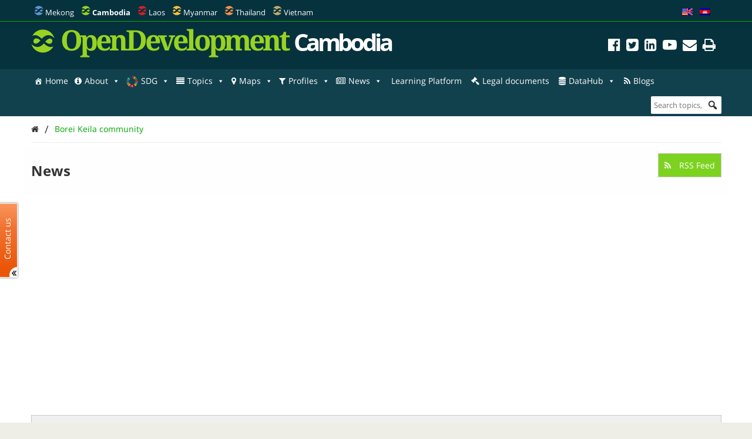

--- FILE ---
content_type: text/html; charset=UTF-8
request_url: https://opendevelopmentcambodia.net/tag/borei-keila-community/?queried_post_type=news-article
body_size: 39183
content:
<!DOCTYPE html>
<html dir="ltr" lang="en-US" prefix="og: https://ogp.me/ns#">

<head>
<meta name="viewport" content="width=device-width, initial-scale=1" />
<meta name="referrer" content="origin" />
<meta charset="UTF-8" />

<link rel="profile" href="http://gmpg.org/xfn/11" />
<link rel="stylesheet" type="text/css" media="all" href="https://opendevelopmentcambodia.net/wp-content/themes/wp-odm_theme/style.css" />
<link rel="pingback" href="https://opendevelopmentcambodia.net/xmlrpc.php" />
<link rel="shortcut icon" href="https://opendevelopmentcambodia.net/wp-content/themes/wp-odm_theme/img/favicon/cambodia-favicon.ico" type="image/x-icon" />

<style type="text/css">
.fa-slideshow.slider-loading{
	background-image:url( https://opendevelopmentcambodia.net/wp-content/plugins/featured-articles-pro-3/assets/front/images/loading.gif )!important;
	background-position:center center!important;
	background-repeat:no-repeat!important;
	background-color:#000!important;
}
.fa-slideshow.slider-loading :nth-child(odd),
.fa-slideshow.slider-loading :nth-child(even){
	visibility:hidden!important;
}
</style>		

		<!-- All in One SEO 4.6.4 - aioseo.com -->
		<title>Borei Keila community | Open Development Cambodia (ODC)</title>
		<meta name="robots" content="max-image-preview:large" />
		<meta name="google-site-verification" content="7Z1b9BlgPMMwT5cW5HS4thjVMhscHwkgJsiAFqyO4Wk" />
		<link rel="canonical" href="https://opendevelopmentcambodia.net/tag/borei-keila-community/" />
		<link rel="next" href="https://opendevelopmentcambodia.net/tag/borei-keila-community/page/2/" />
		<meta name="generator" content="All in One SEO (AIOSEO) 4.6.4" />
		<script type="application/ld+json" class="aioseo-schema">
			{"@context":"https:\/\/schema.org","@graph":[{"@type":"BreadcrumbList","@id":"https:\/\/opendevelopmentcambodia.net\/tag\/borei-keila-community\/#breadcrumblist","itemListElement":[{"@type":"ListItem","@id":"https:\/\/opendevelopmentcambodia.net\/#listItem","position":1,"name":"Home","item":"https:\/\/opendevelopmentcambodia.net\/","nextItem":"https:\/\/opendevelopmentcambodia.net\/tag\/borei-keila-community\/#listItem"},{"@type":"ListItem","@id":"https:\/\/opendevelopmentcambodia.net\/tag\/borei-keila-community\/#listItem","position":2,"name":"Borei Keila community","previousItem":"https:\/\/opendevelopmentcambodia.net\/#listItem"}]},{"@type":"CollectionPage","@id":"https:\/\/opendevelopmentcambodia.net\/tag\/borei-keila-community\/#collectionpage","url":"https:\/\/opendevelopmentcambodia.net\/tag\/borei-keila-community\/","name":"Borei Keila community | Open Development Cambodia (ODC)","inLanguage":"en-US","isPartOf":{"@id":"https:\/\/opendevelopmentcambodia.net\/#website"},"breadcrumb":{"@id":"https:\/\/opendevelopmentcambodia.net\/tag\/borei-keila-community\/#breadcrumblist"}},{"@type":"Organization","@id":"https:\/\/opendevelopmentcambodia.net\/#organization","name":"Open Development Cambodia","description":"Sharing information about Cambodia and its development with the world.","url":"https:\/\/opendevelopmentcambodia.net\/","telephone":"+85523902196","logo":{"@type":"ImageObject","url":"https:\/\/opendevelopmentcambodia.net\/wp-content\/uploads\/2016\/08\/ODC-logo-300x300.png","@id":"https:\/\/opendevelopmentcambodia.net\/tag\/borei-keila-community\/#organizationLogo","width":300,"height":300,"caption":"odc-logo"},"image":{"@id":"https:\/\/opendevelopmentcambodia.net\/tag\/borei-keila-community\/#organizationLogo"},"sameAs":["https:\/\/www.facebook.com\/OpenDevCam","https:\/\/twitter.com\/opendevcam","https:\/\/www.youtube.com\/@opendevelopmentcambodia5457"]},{"@type":"WebSite","@id":"https:\/\/opendevelopmentcambodia.net\/#website","url":"https:\/\/opendevelopmentcambodia.net\/","name":"Open Development Cambodia","alternateName":"ODC","description":"Sharing information about Cambodia and its development with the world.","inLanguage":"en-US","publisher":{"@id":"https:\/\/opendevelopmentcambodia.net\/#organization"}}]}
		</script>
		<!-- All in One SEO -->


<!-- Social Warfare v4.4.6.3 https://warfareplugins.com - BEGINNING OF OUTPUT -->
<style>
	@font-face {
		font-family: "sw-icon-font";
		src:url("https://opendevelopmentcambodia.net/wp-content/plugins/social-warfare/assets/fonts/sw-icon-font.eot?ver=4.4.6.3");
		src:url("https://opendevelopmentcambodia.net/wp-content/plugins/social-warfare/assets/fonts/sw-icon-font.eot?ver=4.4.6.3#iefix") format("embedded-opentype"),
		url("https://opendevelopmentcambodia.net/wp-content/plugins/social-warfare/assets/fonts/sw-icon-font.woff?ver=4.4.6.3") format("woff"),
		url("https://opendevelopmentcambodia.net/wp-content/plugins/social-warfare/assets/fonts/sw-icon-font.ttf?ver=4.4.6.3") format("truetype"),
		url("https://opendevelopmentcambodia.net/wp-content/plugins/social-warfare/assets/fonts/sw-icon-font.svg?ver=4.4.6.3#1445203416") format("svg");
		font-weight: normal;
		font-style: normal;
		font-display:block;
	}
</style>
<!-- Social Warfare v4.4.6.3 https://warfareplugins.com - END OF OUTPUT -->

<link rel='dns-prefetch' href='//www.google.com' />
<link rel='dns-prefetch' href='//www.gstatic.com' />
<link rel='dns-prefetch' href='//code.jquery.com' />
<link rel="alternate" type="application/rss+xml" title="Open Development Cambodia (ODC) &raquo; Feed" href="https://opendevelopmentcambodia.net/feed/" />
<link rel="alternate" type="application/rss+xml" title="Open Development Cambodia (ODC) &raquo; Comments Feed" href="https://opendevelopmentcambodia.net/comments/feed/" />
<link rel="alternate" type="application/rss+xml" title="Open Development Cambodia (ODC) &raquo; Borei Keila community Tag Feed" href="https://opendevelopmentcambodia.net/tag/borei-keila-community/feed/" />

    <!-- ODM -->
    <meta name="google-site-verification" content="wSjmxxjHngo-qyApV6i_ACDJ6EgX6bkl1VthAXS0s_I" />
    <!-- ODC -->
    <meta name="google-site-verification" content="Wj4wmK5q6lq4Rk0x4iqDhuBFaZxfTY2luq9p09Qr2kM" />
    <!-- ODMM -->
    <meta name="google-site-verification" content="BXhPDDG3ECyUWrdJqbsVr0eba3buOb8XEjV9nudDSk4" />
    <!-- ODV -->
    <meta name="google-site-verification" content="wSjmxxjHngo-qyApV6i_ACDJ6EgX6bkl1VthAXS0s_I" />
    <!-- ODL -->
    <meta name="google-site-verification" content="wSjmxxjHngo-qyApV6i_ACDJ6EgX6bkl1VthAXS0s_I" />
    <!-- ODT -->
    <meta name="google-site-verification" content="wSjmxxjHngo-qyApV6i_ACDJ6EgX6bkl1VthAXS0s_I" />

    <!-- ODM Metadata -->
    <meta property="odm_spatial_range" content="kh" />
    <meta property="odm_language" content="en" />
    <meta property="odm_license" content="CC-BY-SA-4.0" />

    
    <meta property="og:site_name" content="Open Development Cambodia (ODC)" />

            <meta name="keywords" content="Borei Keila community,land disputes,Phanimex,Phnom Penh Municipal Court,Suy Sophan" />
    
    <meta property="og:type" content="article" />
    <meta name="twitter:card" content="summary" />

    		<!-- This site uses the Google Analytics by ExactMetrics plugin v7.27.0 - Using Analytics tracking - https://www.exactmetrics.com/ -->
							<script src="//www.googletagmanager.com/gtag/js?id=G-W3615QFPPS"  data-cfasync="false" data-wpfc-render="false" type="text/javascript" async></script>
			<script data-cfasync="false" data-wpfc-render="false" type="text/javascript">
				var em_version = '7.27.0';
				var em_track_user = true;
				var em_no_track_reason = '';
								var ExactMetricsDefaultLocations = {"page_location":"https:\/\/opendevelopmentcambodia.net\/tag\/borei-keila-community\/?queried_post_type=news-article"};
				if ( typeof ExactMetricsPrivacyGuardFilter === 'function' ) {
					var ExactMetricsLocations = (typeof ExactMetricsExcludeQuery === 'object') ? ExactMetricsPrivacyGuardFilter( ExactMetricsExcludeQuery ) : ExactMetricsPrivacyGuardFilter( ExactMetricsDefaultLocations );
				} else {
					var ExactMetricsLocations = (typeof ExactMetricsExcludeQuery === 'object') ? ExactMetricsExcludeQuery : ExactMetricsDefaultLocations;
				}

								var disableStrs = [
										'ga-disable-G-W3615QFPPS',
									];

				/* Function to detect opted out users */
				function __gtagTrackerIsOptedOut() {
					for (var index = 0; index < disableStrs.length; index++) {
						if (document.cookie.indexOf(disableStrs[index] + '=true') > -1) {
							return true;
						}
					}

					return false;
				}

				/* Disable tracking if the opt-out cookie exists. */
				if (__gtagTrackerIsOptedOut()) {
					for (var index = 0; index < disableStrs.length; index++) {
						window[disableStrs[index]] = true;
					}
				}

				/* Opt-out function */
				function __gtagTrackerOptout() {
					for (var index = 0; index < disableStrs.length; index++) {
						document.cookie = disableStrs[index] + '=true; expires=Thu, 31 Dec 2099 23:59:59 UTC; path=/';
						window[disableStrs[index]] = true;
					}
				}

				if ('undefined' === typeof gaOptout) {
					function gaOptout() {
						__gtagTrackerOptout();
					}
				}
								window.dataLayer = window.dataLayer || [];

				window.ExactMetricsDualTracker = {
					helpers: {},
					trackers: {},
				};
				if (em_track_user) {
					function __gtagDataLayer() {
						dataLayer.push(arguments);
					}

					function __gtagTracker(type, name, parameters) {
						if (!parameters) {
							parameters = {};
						}

						if (parameters.send_to) {
							__gtagDataLayer.apply(null, arguments);
							return;
						}

						if (type === 'event') {
														parameters.send_to = exactmetrics_frontend.v4_id;
							var hookName = name;
							if (typeof parameters['event_category'] !== 'undefined') {
								hookName = parameters['event_category'] + ':' + name;
							}

							if (typeof ExactMetricsDualTracker.trackers[hookName] !== 'undefined') {
								ExactMetricsDualTracker.trackers[hookName](parameters);
							} else {
								__gtagDataLayer('event', name, parameters);
							}
							
						} else {
							__gtagDataLayer.apply(null, arguments);
						}
					}

					__gtagTracker('js', new Date());
					__gtagTracker('set', {
						'developer_id.dNDMyYj': true,
											});
					if ( ExactMetricsLocations.page_location ) {
						__gtagTracker('set', ExactMetricsLocations);
					}
										__gtagTracker('config', 'G-W3615QFPPS', {"forceSSL":"true"} );
															window.gtag = __gtagTracker;										(function () {
						/* https://developers.google.com/analytics/devguides/collection/analyticsjs/ */
						/* ga and __gaTracker compatibility shim. */
						var noopfn = function () {
							return null;
						};
						var newtracker = function () {
							return new Tracker();
						};
						var Tracker = function () {
							return null;
						};
						var p = Tracker.prototype;
						p.get = noopfn;
						p.set = noopfn;
						p.send = function () {
							var args = Array.prototype.slice.call(arguments);
							args.unshift('send');
							__gaTracker.apply(null, args);
						};
						var __gaTracker = function () {
							var len = arguments.length;
							if (len === 0) {
								return;
							}
							var f = arguments[len - 1];
							if (typeof f !== 'object' || f === null || typeof f.hitCallback !== 'function') {
								if ('send' === arguments[0]) {
									var hitConverted, hitObject = false, action;
									if ('event' === arguments[1]) {
										if ('undefined' !== typeof arguments[3]) {
											hitObject = {
												'eventAction': arguments[3],
												'eventCategory': arguments[2],
												'eventLabel': arguments[4],
												'value': arguments[5] ? arguments[5] : 1,
											}
										}
									}
									if ('pageview' === arguments[1]) {
										if ('undefined' !== typeof arguments[2]) {
											hitObject = {
												'eventAction': 'page_view',
												'page_path': arguments[2],
											}
										}
									}
									if (typeof arguments[2] === 'object') {
										hitObject = arguments[2];
									}
									if (typeof arguments[5] === 'object') {
										Object.assign(hitObject, arguments[5]);
									}
									if ('undefined' !== typeof arguments[1].hitType) {
										hitObject = arguments[1];
										if ('pageview' === hitObject.hitType) {
											hitObject.eventAction = 'page_view';
										}
									}
									if (hitObject) {
										action = 'timing' === arguments[1].hitType ? 'timing_complete' : hitObject.eventAction;
										hitConverted = mapArgs(hitObject);
										__gtagTracker('event', action, hitConverted);
									}
								}
								return;
							}

							function mapArgs(args) {
								var arg, hit = {};
								var gaMap = {
									'eventCategory': 'event_category',
									'eventAction': 'event_action',
									'eventLabel': 'event_label',
									'eventValue': 'event_value',
									'nonInteraction': 'non_interaction',
									'timingCategory': 'event_category',
									'timingVar': 'name',
									'timingValue': 'value',
									'timingLabel': 'event_label',
									'page': 'page_path',
									'location': 'page_location',
									'title': 'page_title',
									'referrer' : 'page_referrer',
								};
								for (arg in args) {
																		if (!(!args.hasOwnProperty(arg) || !gaMap.hasOwnProperty(arg))) {
										hit[gaMap[arg]] = args[arg];
									} else {
										hit[arg] = args[arg];
									}
								}
								return hit;
							}

							try {
								f.hitCallback();
							} catch (ex) {
							}
						};
						__gaTracker.create = newtracker;
						__gaTracker.getByName = newtracker;
						__gaTracker.getAll = function () {
							return [];
						};
						__gaTracker.remove = noopfn;
						__gaTracker.loaded = true;
						window['__gaTracker'] = __gaTracker;
					})();
									} else {
										console.log("");
					(function () {
						function __gtagTracker() {
							return null;
						}

						window['__gtagTracker'] = __gtagTracker;
						window['gtag'] = __gtagTracker;
					})();
									}
			</script>
				<!-- / Google Analytics by ExactMetrics -->
		<script type="text/javascript">
/* <![CDATA[ */
window._wpemojiSettings = {"baseUrl":"https:\/\/s.w.org\/images\/core\/emoji\/14.0.0\/72x72\/","ext":".png","svgUrl":"https:\/\/s.w.org\/images\/core\/emoji\/14.0.0\/svg\/","svgExt":".svg","source":{"concatemoji":"https:\/\/opendevelopmentcambodia.net\/wp-includes\/js\/wp-emoji-release.min.js?ver=6.4.3"}};
/*! This file is auto-generated */
!function(i,n){var o,s,e;function c(e){try{var t={supportTests:e,timestamp:(new Date).valueOf()};sessionStorage.setItem(o,JSON.stringify(t))}catch(e){}}function p(e,t,n){e.clearRect(0,0,e.canvas.width,e.canvas.height),e.fillText(t,0,0);var t=new Uint32Array(e.getImageData(0,0,e.canvas.width,e.canvas.height).data),r=(e.clearRect(0,0,e.canvas.width,e.canvas.height),e.fillText(n,0,0),new Uint32Array(e.getImageData(0,0,e.canvas.width,e.canvas.height).data));return t.every(function(e,t){return e===r[t]})}function u(e,t,n){switch(t){case"flag":return n(e,"\ud83c\udff3\ufe0f\u200d\u26a7\ufe0f","\ud83c\udff3\ufe0f\u200b\u26a7\ufe0f")?!1:!n(e,"\ud83c\uddfa\ud83c\uddf3","\ud83c\uddfa\u200b\ud83c\uddf3")&&!n(e,"\ud83c\udff4\udb40\udc67\udb40\udc62\udb40\udc65\udb40\udc6e\udb40\udc67\udb40\udc7f","\ud83c\udff4\u200b\udb40\udc67\u200b\udb40\udc62\u200b\udb40\udc65\u200b\udb40\udc6e\u200b\udb40\udc67\u200b\udb40\udc7f");case"emoji":return!n(e,"\ud83e\udef1\ud83c\udffb\u200d\ud83e\udef2\ud83c\udfff","\ud83e\udef1\ud83c\udffb\u200b\ud83e\udef2\ud83c\udfff")}return!1}function f(e,t,n){var r="undefined"!=typeof WorkerGlobalScope&&self instanceof WorkerGlobalScope?new OffscreenCanvas(300,150):i.createElement("canvas"),a=r.getContext("2d",{willReadFrequently:!0}),o=(a.textBaseline="top",a.font="600 32px Arial",{});return e.forEach(function(e){o[e]=t(a,e,n)}),o}function t(e){var t=i.createElement("script");t.src=e,t.defer=!0,i.head.appendChild(t)}"undefined"!=typeof Promise&&(o="wpEmojiSettingsSupports",s=["flag","emoji"],n.supports={everything:!0,everythingExceptFlag:!0},e=new Promise(function(e){i.addEventListener("DOMContentLoaded",e,{once:!0})}),new Promise(function(t){var n=function(){try{var e=JSON.parse(sessionStorage.getItem(o));if("object"==typeof e&&"number"==typeof e.timestamp&&(new Date).valueOf()<e.timestamp+604800&&"object"==typeof e.supportTests)return e.supportTests}catch(e){}return null}();if(!n){if("undefined"!=typeof Worker&&"undefined"!=typeof OffscreenCanvas&&"undefined"!=typeof URL&&URL.createObjectURL&&"undefined"!=typeof Blob)try{var e="postMessage("+f.toString()+"("+[JSON.stringify(s),u.toString(),p.toString()].join(",")+"));",r=new Blob([e],{type:"text/javascript"}),a=new Worker(URL.createObjectURL(r),{name:"wpTestEmojiSupports"});return void(a.onmessage=function(e){c(n=e.data),a.terminate(),t(n)})}catch(e){}c(n=f(s,u,p))}t(n)}).then(function(e){for(var t in e)n.supports[t]=e[t],n.supports.everything=n.supports.everything&&n.supports[t],"flag"!==t&&(n.supports.everythingExceptFlag=n.supports.everythingExceptFlag&&n.supports[t]);n.supports.everythingExceptFlag=n.supports.everythingExceptFlag&&!n.supports.flag,n.DOMReady=!1,n.readyCallback=function(){n.DOMReady=!0}}).then(function(){return e}).then(function(){var e;n.supports.everything||(n.readyCallback(),(e=n.source||{}).concatemoji?t(e.concatemoji):e.wpemoji&&e.twemoji&&(t(e.twemoji),t(e.wpemoji)))}))}((window,document),window._wpemojiSettings);
/* ]]> */
</script>
<link rel='stylesheet' id='user_feedback_form_buttoncss-css' href='https://opendevelopmentcambodia.net/wp-content/plugins/wp-odm_user_feedback/style/button.css?ver=6.4.3' type='text/css' media='all' />
<link rel='stylesheet' id='wpckan_css-css' href='https://opendevelopmentcambodia.net/wp-content/plugins/wpckan/css/wpckan_style.css?ver=6.4.3' type='text/css' media='all' />
<link rel='stylesheet' id='metadata_dropdown_css-css' href='https://opendevelopmentcambodia.net/wp-content/plugins/wpckan/css/metadata_dropdown.css?ver=6.4.3' type='text/css' media='all' />
<link rel='stylesheet' id='style-related-content-css' href='https://opendevelopmentcambodia.net/wp-content/plugins/wp-odm_related/css/related.css?ver=6.4.3' type='text/css' media='all' />
<link rel='stylesheet' id='responsive-related-contents-css' href='https://opendevelopmentcambodia.net/wp-content/plugins/wp-odm_related/css/responsive.css?ver=6.4.3' type='text/css' media='all' />
<link rel='stylesheet' id='social-warfare-block-css-css' href='https://opendevelopmentcambodia.net/wp-content/plugins/social-warfare/assets/js/post-editor/dist/blocks.style.build.css?ver=6.4.3' type='text/css' media='all' />
<link rel='stylesheet' id='leaflet-search-css' href='https://opendevelopmentcambodia.net/wp-content/plugins/wp-odm_dash/bower_components/leaflet-search/dist/leaflet-search.min.css?ver=6.4.3' type='text/css' media='all' />
<link rel='stylesheet' id='wpdash-style-css' href='https://opendevelopmentcambodia.net/wp-content/plugins/wp-odm_dash/css/wpdash-style.css?ver=6.4.3' type='text/css' media='all' />
<link rel='stylesheet' id='style-profiles-css' href='https://opendevelopmentcambodia.net/wp-content/plugins/wp-odm_profile_pages/css/profile-pages.css?ver=6.4.3' type='text/css' media='all' />
<link rel='stylesheet' id='responsive-profiles-css' href='https://opendevelopmentcambodia.net/wp-content/plugins/wp-odm_profile_pages/css/responsive.css?ver=6.4.3' type='text/css' media='all' />
<link rel='stylesheet' id='wp_odm_solr_style-css' href='https://opendevelopmentcambodia.net/wp-content/plugins/wp-odm_solr/css/wp_odm_solr_style.css?ver=6.4.3' type='text/css' media='all' />
<link rel='stylesheet' id='tabular-style-css' href='https://opendevelopmentcambodia.net/wp-content/plugins/wp-odm_tabular_pages/css/tabular-pages.css?ver=6.4.3' type='text/css' media='all' />
<link rel='stylesheet' id='select_css-css' href='https://opendevelopmentcambodia.net/wp-content/plugins/wp-odm_tabular_pages/bower_components/select2/dist/css/select2.min.css?ver=6.4.3' type='text/css' media='all' />
<style id='wp-emoji-styles-inline-css' type='text/css'>

	img.wp-smiley, img.emoji {
		display: inline !important;
		border: none !important;
		box-shadow: none !important;
		height: 1em !important;
		width: 1em !important;
		margin: 0 0.07em !important;
		vertical-align: -0.1em !important;
		background: none !important;
		padding: 0 !important;
	}
</style>
<link rel='stylesheet' id='wp-block-library-css' href='https://opendevelopmentcambodia.net/wp-includes/css/dist/block-library/style.min.css?ver=6.4.3' type='text/css' media='all' />
<style id='classic-theme-styles-inline-css' type='text/css'>
/*! This file is auto-generated */
.wp-block-button__link{color:#fff;background-color:#32373c;border-radius:9999px;box-shadow:none;text-decoration:none;padding:calc(.667em + 2px) calc(1.333em + 2px);font-size:1.125em}.wp-block-file__button{background:#32373c;color:#fff;text-decoration:none}
</style>
<style id='global-styles-inline-css' type='text/css'>
body{--wp--preset--color--black: #000000;--wp--preset--color--cyan-bluish-gray: #abb8c3;--wp--preset--color--white: #ffffff;--wp--preset--color--pale-pink: #f78da7;--wp--preset--color--vivid-red: #cf2e2e;--wp--preset--color--luminous-vivid-orange: #ff6900;--wp--preset--color--luminous-vivid-amber: #fcb900;--wp--preset--color--light-green-cyan: #7bdcb5;--wp--preset--color--vivid-green-cyan: #00d084;--wp--preset--color--pale-cyan-blue: #8ed1fc;--wp--preset--color--vivid-cyan-blue: #0693e3;--wp--preset--color--vivid-purple: #9b51e0;--wp--preset--gradient--vivid-cyan-blue-to-vivid-purple: linear-gradient(135deg,rgba(6,147,227,1) 0%,rgb(155,81,224) 100%);--wp--preset--gradient--light-green-cyan-to-vivid-green-cyan: linear-gradient(135deg,rgb(122,220,180) 0%,rgb(0,208,130) 100%);--wp--preset--gradient--luminous-vivid-amber-to-luminous-vivid-orange: linear-gradient(135deg,rgba(252,185,0,1) 0%,rgba(255,105,0,1) 100%);--wp--preset--gradient--luminous-vivid-orange-to-vivid-red: linear-gradient(135deg,rgba(255,105,0,1) 0%,rgb(207,46,46) 100%);--wp--preset--gradient--very-light-gray-to-cyan-bluish-gray: linear-gradient(135deg,rgb(238,238,238) 0%,rgb(169,184,195) 100%);--wp--preset--gradient--cool-to-warm-spectrum: linear-gradient(135deg,rgb(74,234,220) 0%,rgb(151,120,209) 20%,rgb(207,42,186) 40%,rgb(238,44,130) 60%,rgb(251,105,98) 80%,rgb(254,248,76) 100%);--wp--preset--gradient--blush-light-purple: linear-gradient(135deg,rgb(255,206,236) 0%,rgb(152,150,240) 100%);--wp--preset--gradient--blush-bordeaux: linear-gradient(135deg,rgb(254,205,165) 0%,rgb(254,45,45) 50%,rgb(107,0,62) 100%);--wp--preset--gradient--luminous-dusk: linear-gradient(135deg,rgb(255,203,112) 0%,rgb(199,81,192) 50%,rgb(65,88,208) 100%);--wp--preset--gradient--pale-ocean: linear-gradient(135deg,rgb(255,245,203) 0%,rgb(182,227,212) 50%,rgb(51,167,181) 100%);--wp--preset--gradient--electric-grass: linear-gradient(135deg,rgb(202,248,128) 0%,rgb(113,206,126) 100%);--wp--preset--gradient--midnight: linear-gradient(135deg,rgb(2,3,129) 0%,rgb(40,116,252) 100%);--wp--preset--font-size--small: 13px;--wp--preset--font-size--medium: 20px;--wp--preset--font-size--large: 36px;--wp--preset--font-size--x-large: 42px;--wp--preset--spacing--20: 0.44rem;--wp--preset--spacing--30: 0.67rem;--wp--preset--spacing--40: 1rem;--wp--preset--spacing--50: 1.5rem;--wp--preset--spacing--60: 2.25rem;--wp--preset--spacing--70: 3.38rem;--wp--preset--spacing--80: 5.06rem;--wp--preset--shadow--natural: 6px 6px 9px rgba(0, 0, 0, 0.2);--wp--preset--shadow--deep: 12px 12px 50px rgba(0, 0, 0, 0.4);--wp--preset--shadow--sharp: 6px 6px 0px rgba(0, 0, 0, 0.2);--wp--preset--shadow--outlined: 6px 6px 0px -3px rgba(255, 255, 255, 1), 6px 6px rgba(0, 0, 0, 1);--wp--preset--shadow--crisp: 6px 6px 0px rgba(0, 0, 0, 1);}:where(.is-layout-flex){gap: 0.5em;}:where(.is-layout-grid){gap: 0.5em;}body .is-layout-flow > .alignleft{float: left;margin-inline-start: 0;margin-inline-end: 2em;}body .is-layout-flow > .alignright{float: right;margin-inline-start: 2em;margin-inline-end: 0;}body .is-layout-flow > .aligncenter{margin-left: auto !important;margin-right: auto !important;}body .is-layout-constrained > .alignleft{float: left;margin-inline-start: 0;margin-inline-end: 2em;}body .is-layout-constrained > .alignright{float: right;margin-inline-start: 2em;margin-inline-end: 0;}body .is-layout-constrained > .aligncenter{margin-left: auto !important;margin-right: auto !important;}body .is-layout-constrained > :where(:not(.alignleft):not(.alignright):not(.alignfull)){max-width: var(--wp--style--global--content-size);margin-left: auto !important;margin-right: auto !important;}body .is-layout-constrained > .alignwide{max-width: var(--wp--style--global--wide-size);}body .is-layout-flex{display: flex;}body .is-layout-flex{flex-wrap: wrap;align-items: center;}body .is-layout-flex > *{margin: 0;}body .is-layout-grid{display: grid;}body .is-layout-grid > *{margin: 0;}:where(.wp-block-columns.is-layout-flex){gap: 2em;}:where(.wp-block-columns.is-layout-grid){gap: 2em;}:where(.wp-block-post-template.is-layout-flex){gap: 1.25em;}:where(.wp-block-post-template.is-layout-grid){gap: 1.25em;}.has-black-color{color: var(--wp--preset--color--black) !important;}.has-cyan-bluish-gray-color{color: var(--wp--preset--color--cyan-bluish-gray) !important;}.has-white-color{color: var(--wp--preset--color--white) !important;}.has-pale-pink-color{color: var(--wp--preset--color--pale-pink) !important;}.has-vivid-red-color{color: var(--wp--preset--color--vivid-red) !important;}.has-luminous-vivid-orange-color{color: var(--wp--preset--color--luminous-vivid-orange) !important;}.has-luminous-vivid-amber-color{color: var(--wp--preset--color--luminous-vivid-amber) !important;}.has-light-green-cyan-color{color: var(--wp--preset--color--light-green-cyan) !important;}.has-vivid-green-cyan-color{color: var(--wp--preset--color--vivid-green-cyan) !important;}.has-pale-cyan-blue-color{color: var(--wp--preset--color--pale-cyan-blue) !important;}.has-vivid-cyan-blue-color{color: var(--wp--preset--color--vivid-cyan-blue) !important;}.has-vivid-purple-color{color: var(--wp--preset--color--vivid-purple) !important;}.has-black-background-color{background-color: var(--wp--preset--color--black) !important;}.has-cyan-bluish-gray-background-color{background-color: var(--wp--preset--color--cyan-bluish-gray) !important;}.has-white-background-color{background-color: var(--wp--preset--color--white) !important;}.has-pale-pink-background-color{background-color: var(--wp--preset--color--pale-pink) !important;}.has-vivid-red-background-color{background-color: var(--wp--preset--color--vivid-red) !important;}.has-luminous-vivid-orange-background-color{background-color: var(--wp--preset--color--luminous-vivid-orange) !important;}.has-luminous-vivid-amber-background-color{background-color: var(--wp--preset--color--luminous-vivid-amber) !important;}.has-light-green-cyan-background-color{background-color: var(--wp--preset--color--light-green-cyan) !important;}.has-vivid-green-cyan-background-color{background-color: var(--wp--preset--color--vivid-green-cyan) !important;}.has-pale-cyan-blue-background-color{background-color: var(--wp--preset--color--pale-cyan-blue) !important;}.has-vivid-cyan-blue-background-color{background-color: var(--wp--preset--color--vivid-cyan-blue) !important;}.has-vivid-purple-background-color{background-color: var(--wp--preset--color--vivid-purple) !important;}.has-black-border-color{border-color: var(--wp--preset--color--black) !important;}.has-cyan-bluish-gray-border-color{border-color: var(--wp--preset--color--cyan-bluish-gray) !important;}.has-white-border-color{border-color: var(--wp--preset--color--white) !important;}.has-pale-pink-border-color{border-color: var(--wp--preset--color--pale-pink) !important;}.has-vivid-red-border-color{border-color: var(--wp--preset--color--vivid-red) !important;}.has-luminous-vivid-orange-border-color{border-color: var(--wp--preset--color--luminous-vivid-orange) !important;}.has-luminous-vivid-amber-border-color{border-color: var(--wp--preset--color--luminous-vivid-amber) !important;}.has-light-green-cyan-border-color{border-color: var(--wp--preset--color--light-green-cyan) !important;}.has-vivid-green-cyan-border-color{border-color: var(--wp--preset--color--vivid-green-cyan) !important;}.has-pale-cyan-blue-border-color{border-color: var(--wp--preset--color--pale-cyan-blue) !important;}.has-vivid-cyan-blue-border-color{border-color: var(--wp--preset--color--vivid-cyan-blue) !important;}.has-vivid-purple-border-color{border-color: var(--wp--preset--color--vivid-purple) !important;}.has-vivid-cyan-blue-to-vivid-purple-gradient-background{background: var(--wp--preset--gradient--vivid-cyan-blue-to-vivid-purple) !important;}.has-light-green-cyan-to-vivid-green-cyan-gradient-background{background: var(--wp--preset--gradient--light-green-cyan-to-vivid-green-cyan) !important;}.has-luminous-vivid-amber-to-luminous-vivid-orange-gradient-background{background: var(--wp--preset--gradient--luminous-vivid-amber-to-luminous-vivid-orange) !important;}.has-luminous-vivid-orange-to-vivid-red-gradient-background{background: var(--wp--preset--gradient--luminous-vivid-orange-to-vivid-red) !important;}.has-very-light-gray-to-cyan-bluish-gray-gradient-background{background: var(--wp--preset--gradient--very-light-gray-to-cyan-bluish-gray) !important;}.has-cool-to-warm-spectrum-gradient-background{background: var(--wp--preset--gradient--cool-to-warm-spectrum) !important;}.has-blush-light-purple-gradient-background{background: var(--wp--preset--gradient--blush-light-purple) !important;}.has-blush-bordeaux-gradient-background{background: var(--wp--preset--gradient--blush-bordeaux) !important;}.has-luminous-dusk-gradient-background{background: var(--wp--preset--gradient--luminous-dusk) !important;}.has-pale-ocean-gradient-background{background: var(--wp--preset--gradient--pale-ocean) !important;}.has-electric-grass-gradient-background{background: var(--wp--preset--gradient--electric-grass) !important;}.has-midnight-gradient-background{background: var(--wp--preset--gradient--midnight) !important;}.has-small-font-size{font-size: var(--wp--preset--font-size--small) !important;}.has-medium-font-size{font-size: var(--wp--preset--font-size--medium) !important;}.has-large-font-size{font-size: var(--wp--preset--font-size--large) !important;}.has-x-large-font-size{font-size: var(--wp--preset--font-size--x-large) !important;}
.wp-block-navigation a:where(:not(.wp-element-button)){color: inherit;}
:where(.wp-block-post-template.is-layout-flex){gap: 1.25em;}:where(.wp-block-post-template.is-layout-grid){gap: 1.25em;}
:where(.wp-block-columns.is-layout-flex){gap: 2em;}:where(.wp-block-columns.is-layout-grid){gap: 2em;}
.wp-block-pullquote{font-size: 1.5em;line-height: 1.6;}
</style>
<link rel='stylesheet' id='megamenu-css' href='https://opendevelopmentcambodia.net/wp-content/uploads/maxmegamenu/style.css?ver=083786' type='text/css' media='all' />
<link rel='stylesheet' id='dashicons-css' href='https://opendevelopmentcambodia.net/wp-includes/css/dashicons.min.css?ver=6.4.3' type='text/css' media='all' />
<link rel='stylesheet' id='megamenu-fontawesome-css' href='https://opendevelopmentcambodia.net/wp-content/plugins/megamenu-pro/icons/fontawesome/css/font-awesome.min.css?ver=1.6.2.1' type='text/css' media='all' />
<link rel='stylesheet' id='megamenu-genericons-css' href='https://opendevelopmentcambodia.net/wp-content/plugins/megamenu-pro/icons/genericons/genericons/genericons.css?ver=1.6.2.1' type='text/css' media='all' />
<link rel='stylesheet' id='social_warfare-css' href='https://opendevelopmentcambodia.net/wp-content/plugins/social-warfare/assets/css/style.min.css?ver=4.4.6.3' type='text/css' media='all' />
<link rel='stylesheet' id='tablepress-default-css' href='https://opendevelopmentcambodia.net/wp-content/uploads/tablepress-combined.min.css?ver=20' type='text/css' media='all' />
<link rel='stylesheet' id='reference_footnotes_css-css' href='https://opendevelopmentcambodia.net/wp-content/plugins/reference-footnotes/rfootnotes.css?ver=6.4.3' type='text/css' media='all' />
<link rel='stylesheet' id='wp-feature-box-css' href='https://opendevelopmentcambodia.net/wp-content/plugins/wp-feature-box/css/feature-box.css?ver=0.1.0' type='text/css' media='all' />
<link rel='stylesheet' id='jeo-base-css' href='https://opendevelopmentcambodia.net/wp-content/themes/jeo/css/base.css?ver=1.2' type='text/css' media='all' />
<link rel='stylesheet' id='jeo-skeleton-css' href='https://opendevelopmentcambodia.net/wp-content/themes/jeo/css/skeleton.css?ver=1.2' type='text/css' media='all' />
<link rel='stylesheet' id='jeo-lsf-css' href='https://opendevelopmentcambodia.net/wp-content/themes/jeo/css/lsf.css?ver=6.4.3' type='text/css' media='all' />
<link rel='stylesheet' id='font-opensans-css' href='https://fonts.googleapis.com/css?family=Open+Sans%3A300italic%2C400italic%2C600italic%2C700italic%2C800italic%2C400%2C300%2C600%2C700%2C800&#038;ver=6.4.3' type='text/css' media='all' />
<link rel='stylesheet' id='jeo-main-css' href='https://opendevelopmentcambodia.net/wp-content/themes/jeo/css/main.css?ver=0.0.3' type='text/css' media='all' />
<link rel='stylesheet' id='bower-fontawesome-style-css' href='https://opendevelopmentcambodia.net/wp-content/themes/wp-odm_theme/bower_components/fontawesome/css/font-awesome.min.css?ver=6.4.3' type='text/css' media='all' />
<link rel='stylesheet' id='bower-chosen-style-css' href='https://opendevelopmentcambodia.net/wp-content/themes/wp-odm_theme/bower_components/chosen/chosen.css?ver=6.4.3' type='text/css' media='all' />
<link rel='stylesheet' id='od-icomoon-style-css' href='https://opendevelopmentcambodia.net/wp-content/themes/wp-odm_theme/inc/fonts/od-icomoon.css?ver=6.4.3' type='text/css' media='all' />
<link rel='stylesheet' id='extra-style-css' href='https://opendevelopmentcambodia.net/wp-content/themes/wp-odm_theme/dist/css/extra.min.css?ver=6.4.3' type='text/css' media='all' />
<link rel='stylesheet' id='odm-style-css' href='https://opendevelopmentcambodia.net/wp-content/themes/wp-odm_theme/dist/css/odm.css?ver=6.4.3' type='text/css' media='all' />
<link rel='stylesheet' id='odm-cambodia-css' href='https://opendevelopmentcambodia.net/wp-content/themes/wp-odm_theme/dist/css/cambodia.css?ver=6.4.3' type='text/css' media='all' />
<link rel='stylesheet' id='jquery-ui-smoothness-css' href='https://code.jquery.com/ui/1.10.3/themes/smoothness/jquery-ui.css?ver=6.4.3' type='text/css' media='all' />
<link rel='stylesheet' id='cartodb-css' href='https://opendevelopmentcambodia.net/wp-content/themes/jeo/lib/cartodb.css?ver=6.4.3' type='text/css' media='all' />
<!--[if lte IE 8]>
<link rel='stylesheet' id='leaflet-ie-css' href='https://opendevelopmentcambodia.net/wp-content/themes/jeo/lib/leaflet/leaflet.ie.css?ver=6.4.3' type='text/css' media='all' />
<![endif]-->
<link rel='stylesheet' id='mapbox-js-css' href='https://opendevelopmentcambodia.net/wp-content/themes/jeo/lib/mapbox/mapbox.standalone.css?ver=6.4.3' type='text/css' media='all' />
<link rel='stylesheet' id='jeo-css' href='https://opendevelopmentcambodia.net/wp-content/themes/jeo/inc/css/jeo.css?ver=0.0.2' type='text/css' media='all' />
<link rel='stylesheet' id='leaflet-markerclusterer-css' href='https://opendevelopmentcambodia.net/wp-content/themes/jeo/lib/leaflet/MarkerCluster.Default.css?ver=0.2' type='text/css' media='all' />
<script type="text/javascript" src="https://opendevelopmentcambodia.net/wp-includes/js/jquery/jquery.min.js?ver=3.7.1" id="jquery-core-js"></script>
<script type="text/javascript" src="https://opendevelopmentcambodia.net/wp-includes/js/jquery/jquery-migrate.min.js?ver=3.4.1" id="jquery-migrate-js"></script>
<script type="text/javascript" src="https://opendevelopmentcambodia.net/wp-content/plugins/wp-odm_user_feedback/js/button.js?ver=v1.0.1" id="user_feedback_form_buttonjs-js"></script>
<script type="text/javascript" src="https://www.google.com/recaptcha/api.js?ver=2.0.0" id="recaptcha_js-js"></script>
<script type="text/javascript" src="https://opendevelopmentcambodia.net/wp-content/plugins/wpckan/js/metadata_dropdown.js?ver=6.4.3" id="metadata_dropdown_js-js"></script>
<script type="text/javascript" src="https://opendevelopmentcambodia.net/wp-content/plugins/wpckan/js/template_dropdown.js?ver=6.4.3" id="template_dropdown_js-js"></script>
<script type="text/javascript" src="https://opendevelopmentcambodia.net/wp-content/plugins/wp-odm_dash/js/plugin-js/google-charts.js?ver=6.4.3" id="wpdash-plugin-googlechart-js"></script>
<script type="text/javascript" id="wpdash-plugin-chartclass-js-extra">
/* <![CDATA[ */
var dashboard = {"ckan_url":"https:\/\/data.opendevelopmentcambodia.net","config_error_msg":"There's something wrong with configuration.","no_data_error":"No data records found.","error_msg":"Error message :","data_source":"Data source","download":"Download","show_data":"Show data","hide_data":"Hide data"};
/* ]]> */
</script>
<script type="text/javascript" src="https://opendevelopmentcambodia.net/wp-content/plugins/wp-odm_dash/js/plugin-js/chart-class.js?ver=6.4.3" id="wpdash-plugin-chartclass-js"></script>
<script type="text/javascript" id="wpdash-plugin-util-js-extra">
/* <![CDATA[ */
var dashboard = {"ckan_url":"https:\/\/data.opendevelopmentcambodia.net","config_error_msg":"There's something wrong with configuration.","no_data_error":"No data records found.","error_msg":"Error message :","data_source":"Data source","download":"Download","show_data":"Show data","hide_data":"Hide data"};
/* ]]> */
</script>
<script type="text/javascript" src="https://opendevelopmentcambodia.net/wp-content/plugins/wp-odm_dash/js/plugin-js/util.js?ver=6.4.3" id="wpdash-plugin-util-js"></script>
<script type="text/javascript" src="https://www.gstatic.com/charts/loader.js?ver=6.4.3" id="wpdash-google-chart-js"></script>
<script type="text/javascript" src="https://opendevelopmentcambodia.net/wp-content/plugins/wp-odm_tabular_pages/bower_components/select2/dist/js/select2.min.js?ver=6.4.3" id="select_js-js"></script>
<script type="text/javascript" src="https://opendevelopmentcambodia.net/wp-content/plugins/google-analytics-dashboard-for-wp/assets/js/frontend-gtag.min.js?ver=7.27.0" id="exactmetrics-frontend-script-js"></script>
<script data-cfasync="false" data-wpfc-render="false" type="text/javascript" id='exactmetrics-frontend-script-js-extra'>/* <![CDATA[ */
var exactmetrics_frontend = {"js_events_tracking":"true","download_extensions":"","inbound_paths":"[{\"path\":\"\\\/social-accountability\\\/\",\"label\":\"SocialAccountability\"}]","home_url":"https:\/\/opendevelopmentcambodia.net","hash_tracking":"false","v4_id":"G-W3615QFPPS"};/* ]]> */
</script>
<script type="text/javascript" id="wp-feature-box-js-extra">
/* <![CDATA[ */
var wpFeatureBoxSettings = {"baseurl":"https:\/\/opendevelopmentcambodia.net\/","allowEmbed":"1","embedTool":"\t\t\t<div class=\"wp-feature-box-embed-action\">\n\t\t\t\t<a class=\"embed-icon\" href=\"#\" title=\"Share\">Embed<\/a>\n\t\t\t\t<div class=\"embed-box\">\n\t\t\t\t\t<div class=\"embed-box-content\">\n\t\t\t\t\t\t<p>Copy and paste the code below to embed this content on your page<\/p>\n\t\t\t\t\t\t<textarea><\/textarea>\n\t\t\t\t\t\t<a class=\"close-embed-tool\" href=\"#\">Close<\/a>\n\t\t\t\t\t<\/div>\n\t\t\t\t<\/div>\n\t\t\t<\/div>\n\t\t\t","action":"wp_feature_box_embed","css":"https:\/\/opendevelopmentcambodia.net\/wp-content\/plugins\/wp-feature-box\/css\/feature-box.css","scripts":[{"srcUrl":"https:\/\/opendevelopmentcambodia.net\/wp-content\/plugins\/wp-feature-box\/js\/sly.min.js","varName":"Sly"},{"srcUrl":"https:\/\/opendevelopmentcambodia.net\/wp-content\/plugins\/wp-feature-box\/js\/feature-box.min.js","varName":"wpFeatureBox"}],"footer":"<footer class=\"wp-feature-box-footer\"><p><a href=\"https:\/\/opendevelopmentcambodia.net\/\" target=\"_blank\" rel=\"external\">View more at Open Development Cambodia (ODC)<\/a><\/p><\/footer>"};
/* ]]> */
</script>
<script type="text/javascript" src="https://opendevelopmentcambodia.net/wp-content/plugins/wp-feature-box/js/feature-box.js?ver=0.1.0" id="wp-feature-box-js"></script>
<script type="text/javascript" src="https://opendevelopmentcambodia.net/wp-content/plugins/wp-feature-box/js/sly.min.js?ver=1.2.2" id="sly-js"></script>
<script type="text/javascript" src="https://opendevelopmentcambodia.net/wp-content/plugins/wp-feature-box/js/slider.js?ver=0.1.0" id="wp-feature-box-slider-js"></script>
<script type="text/javascript" src="https://opendevelopmentcambodia.net/wp-content/themes/wp-odm_theme/bower_components/chosen/chosen.jquery.js?ver=6.4.3" id="odm-dependencies-chosen-js"></script>
<script type="text/javascript" src="https://opendevelopmentcambodia.net/wp-content/themes/wp-odm_theme/bower_components/moment/min/moment.min.js?ver=6.4.3" id="odm-dependencies-moment-js"></script>
<script type="text/javascript" src="https://opendevelopmentcambodia.net/wp-content/themes/wp-odm_theme/bower_components/datatables/media/js/jquery.dataTables.min.js?ver=6.4.3" id="odm-dependencies-datatables-js"></script>
<script type="text/javascript" src="https://opendevelopmentcambodia.net/wp-content/themes/wp-odm_theme/bower_components/datatables-buttons/js/dataTables.buttons.js?ver=6.4.3" id="odm-dependencies-datatables-buttons-js"></script>
<script type="text/javascript" src="https://opendevelopmentcambodia.net/wp-content/themes/wp-odm_theme/bower_components/datatables-buttons/js/buttons.html5.js?ver=6.4.3" id="odm-dependencies-datatables-buttons-html5-js"></script>
<script type="text/javascript" src="https://opendevelopmentcambodia.net/wp-content/themes/wp-odm_theme/bower_components/datatables-buttons/js/buttons.print.js?ver=6.4.3" id="odm-dependencies-datatables-buttons-print-js"></script>
<script type="text/javascript" src="https://opendevelopmentcambodia.net/wp-content/themes/wp-odm_theme/bower_components/jQuery.print/jQuery.print.js?ver=6.4.3" id="odm-dependencies-jquery-print-js"></script>
<script type="text/javascript" src="https://opendevelopmentcambodia.net/wp-content/themes/jeo/lib/jquery.isotope.min.js?ver=1.5.25" id="jquery-isotope-js"></script>
<script type="text/javascript" src="https://code.jquery.com/ui/1.11.4/jquery-ui.js?ver=6.4.3" id="jquery-ui-js"></script>
<script type="text/javascript" src="https://opendevelopmentcambodia.net/wp-content/themes/wp-odm_theme/dist/js/scripts.min.js?ver=6.4.3" id="odm-scripts-js"></script>
<script type="text/javascript" src="https://opendevelopmentcambodia.net/wp-content/themes/jeo/lib/cartodb.js?ver=3.15.10" id="leaflet-js"></script>
<script type="text/javascript" src="https://opendevelopmentcambodia.net/wp-content/themes/jeo/lib/mapbox/mapbox.standalone.js?ver=1.6.4" id="mapbox-js-js"></script>
<script type="text/javascript" src="https://opendevelopmentcambodia.net/wp-includes/js/underscore.min.js?ver=1.13.4" id="underscore-js"></script>
<script type="text/javascript" id="jeo-js-extra">
/* <![CDATA[ */
var jeo_localization = {"ajaxurl":"https:\/\/opendevelopmentcambodia.net\/wp-admin\/admin-ajax.php?lang=en","more_label":"More"};
/* ]]> */
</script>
<script type="text/javascript" src="https://opendevelopmentcambodia.net/wp-content/themes/jeo/inc/js/jeo.js?ver=0.4.3" id="jeo-js"></script>
<script type="text/javascript" id="jeo.groups-js-extra">
/* <![CDATA[ */
var jeo_groups = {"ajaxurl":"https:\/\/opendevelopmentcambodia.net\/wp-admin\/admin-ajax.php?lang=en","more_label":"More"};
/* ]]> */
</script>
<script type="text/javascript" src="https://opendevelopmentcambodia.net/wp-content/themes/jeo/inc/js/groups.js?ver=0.2.7" id="jeo.groups-js"></script>
<script type="text/javascript" id="jeo.geocode-js-extra">
/* <![CDATA[ */
var jeo_labels = {"search_placeholder":"Find a location","results_title":"Results","clear_search":"Close search","not_found":"Nothing found, try something else."};
/* ]]> */
</script>
<script type="text/javascript" src="https://opendevelopmentcambodia.net/wp-content/themes/jeo/inc/js/geocode.js?ver=0.0.5" id="jeo.geocode-js"></script>
<script type="text/javascript" src="https://opendevelopmentcambodia.net/wp-content/themes/jeo/inc/js/fullscreen.js?ver=0.0.7" id="jeo.fullscreen-js"></script>
<script type="text/javascript" src="https://opendevelopmentcambodia.net/wp-content/themes/jeo/inc/js/filter-layers.js?ver=0.1.3" id="jeo.filterLayers-js"></script>
<script type="text/javascript" src="https://opendevelopmentcambodia.net/wp-content/themes/jeo/inc/js/ui.js?ver=0.0.9" id="jeo.ui-js"></script>
<script type="text/javascript" src="https://opendevelopmentcambodia.net/wp-content/themes/jeo/inc/js/hash.js?ver=0.1.0" id="jeo.hash-js"></script>
<script type="text/javascript" id="leaflet-markerclusterer-js-extra">
/* <![CDATA[ */
var jeo_markerclusterer = {"options":[]};
/* ]]> */
</script>
<script type="text/javascript" src="https://opendevelopmentcambodia.net/wp-content/themes/jeo/lib/leaflet/leaflet.markercluster.js?ver=0.2" id="leaflet-markerclusterer-js"></script>
<link rel="https://api.w.org/" href="https://opendevelopmentcambodia.net/wp-json/" /><link rel="alternate" type="application/json" href="https://opendevelopmentcambodia.net/wp-json/wp/v2/tags/5847" /><link rel="EditURI" type="application/rsd+xml" title="RSD" href="https://opendevelopmentcambodia.net/xmlrpc.php?rsd" />
<meta name="generator" content="WordPress 6.4.3" />
<script>
			jQuery(document).ready(function() {
                                // expand-content-link renamed to expand-cnt-link for compatibility with twentyfourteen theme
				jQuery(".expand-content-link").removeClass("expand-content-link").addClass("expand-cnt-link");
				jQuery(".expand-cnt-link").click(function() {
					jQuery(this).toggleClass("ecf_closed").parent(".exp-col-content-holder").find(".hidden-content").first().stop().slideToggle("slow").css("display","block");
					return false;
				});	
				jQuery(".expand-cnt-link").toggleClass("ecf_closed").parent(".exp-col-content-holder").find(".hidden-content").css("display","none");
			
			//images with no float styles , get floated left
			if(typeof jQuery(".hidden-content > img").attr("float") === "undefined") {
				jQuery(".hidden-content > img:not([class])").addClass("alignleft");
			}
			
			/*
			jQuery(".hidden-content").each(function() {
				if (jQuery(this).find("img").length) {
					var hiddenContentpLength = jQuery(this).find(".hiddenContentp").text().length;
						if( hiddenContentpLength < 200 ) {
							jQuery(this).css("height","150px");
						}
				}
			});
			*/
			
			jQuery(".textwidget > .exp-col-content-holder > .hidden-content > img+p").attr("style","display:inherit !important;");
			
			});
				</script><style>
			.expand-cnt-link { font-weight:bold; display:block; margin-bottom:.5em; }
			.expand-cnt-link:before { font-family: "ecf-icons"; content: "\e601  ";  font-size:16px; }
			.hidden-content { display:block; vertical-align:top}
			.exp-col-content-holder { margin:15px 0px 15px 0 !important; }
			.exp-col-content-holder a { display:inline; }
			.exp-col-content-holder+p, .exp-col-content-holder img+p, .expand-cnt-link+p { display:none !important; }
			.ecf_closed:before { font-family: "ecf-icons"; content: "\e600  ";  font-size:16px; }
			.hiddenContentp { margin:0 !important; }
			.hiddenContentp+p { display:none;}
			.hidden-content img { width:20%; }
			.hidden-content img.alignright { margin-right:0 !important; margin-left:10px; margin-bottom:0px; }
			.hidden-content img.alignleft { margin-left:0 !important; margin-right:10px; margin-bottom:0px; }
			.hidden-content .videoWrapper+p { margin-bottom:0; }
			@font-face {
				font-family: "ecf-icons";
				src: url("fonts/ecf-icons.eot");
			}
			@font-face {
				font-family: "ecf-icons";
				src: url([data-uri]) format("truetype"),
					 url([data-uri]) format("woff");
				font-weight: normal;
				font-style: normal;
			}

			[class^="ecf-icon-"], [class*=" ecf-icon-"] {
				font-family: "ecf-icons";
				speak: none;
				font-style: normal;
				font-weight: normal;
				font-variant: normal;
				text-transform: none;
				line-height: 1;

				/* Better Font Rendering =========== */
				-webkit-font-smoothing: antialiased;
				-moz-osx-font-smoothing: grayscale;
			}
			.videoWrapper {
				position: relative;
				padding-bottom: 56.25%; /* 16:9 */
				padding-top: 25px;
				height: 0;
			}
			.videoWrapper iframe {
				position: absolute;
				top: 0;
				left: 0;
				width: 100%;
				height: 100%;
			}
		</style><style type="text/css">
.qtranxs_flag_en {background-image: url(https://cambodia.opendevelopmentmekong.net/wp-content/themes/opendata/images/flags/us.png); background-repeat: no-repeat;}
.qtranxs_flag_kh {background-image: url(https://cambodia.opendevelopmentmekong.net/wp-content/themes/opendata/images/flags/kh.png); background-repeat: no-repeat;}
</style>
<link hreflang="en-US" href="https://opendevelopmentcambodia.net/en/tag/borei-keila-community/?queried_post_type=news-article" rel="alternate" />
<link hreflang="km-KH" href="https://opendevelopmentcambodia.net/km/tag/borei-keila-community/?queried_post_type=news-article" rel="alternate" />
<link hreflang="x-default" href="https://opendevelopmentcambodia.net/tag/borei-keila-community/?queried_post_type=news-article" rel="alternate" />
<meta name="generator" content="qTranslate-XT 3.5.2" />
		<style type="text/css" id="wp-custom-css">
			@media only screen and (max-width: 767px){
	.container {
		max-width: 90%;
	} 
}		</style>
		<style type="text/css">/** Mega Menu CSS: fs **/</style>

</head>
<body class="archive tag tag-borei-keila-community tag-5847 en-US mega-menu-footer-menu mega-menu-header-menu">

  <!-- Country and language selector nav -->
  <nav id="od-selector">
    <div class="container">
        <div class="eleven columns">
              <ul class="country-selector">
                  <li><a href="https://opendevelopmentmekong.net"><svg style="position: absolute; width: 0; height: 0; overflow: hidden;" version="1.1" xmlns="http://www.w3.org/2000/svg" xmlns:xlink="http://www.w3.org/1999/xlink">
<defs>
<symbol id="icon-od-logo" viewBox="0 0 32 32">
<path class="path1" d="M9.719 18.042c-0.55 0.415-1.107 0.758-1.672 1.030-0.569 0.27-1.129 0.405-1.687 0.405-0.613 0-1.134-0.105-1.561-0.312-0.428-0.208-0.767-0.474-1.016-0.797-0.252-0.325-0.433-0.683-0.543-1.069-0.113-0.388-0.167-0.752-0.167-1.095 0-0.414 0.087-0.852 0.264-1.312s0.427-0.879 0.752-1.258c0.324-0.378 0.725-0.695 1.198-0.948 0.476-0.251 1.018-0.377 1.631-0.377 0.426 0 0.84 0.035 1.24 0.108 0.399 0.072 0.817 0.211 1.254 0.419 0.437 0.21 0.915 0.497 1.435 0.866 0.519 0.371 1.132 0.844 1.84 1.42-0.428 0.506-0.892 1.016-1.393 1.531-0.502 0.513-1.028 0.978-1.575 1.392zM1.538 21.154c-0.452-0.42-0.857-0.868-1.218-1.342 1.754 6.817 8.104 11.868 15.67 11.868 6.306 0 11.763-3.51 14.424-8.625-0.316 0.193-0.648 0.366-1.004 0.507-0.818 0.324-1.692 0.487-2.621 0.487-0.724 0-1.434-0.086-2.131-0.257s-1.421-0.451-2.175-0.839c-0.751-0.387-1.556-0.892-2.409-1.516-0.856-0.622-1.796-1.374-2.816-2.259-0.501 0.596-1.064 1.183-1.685 1.759-0.624 0.577-1.297 1.096-2.021 1.556-0.724 0.459-1.504 0.833-2.341 1.121-0.836 0.29-1.717 0.434-2.647 0.434-1.32 0-2.588-0.266-3.804-0.799-1.218-0.532-2.291-1.229-3.22-2.096zM30.412 10.873c0.47 0.439 0.892 0.905 1.268 1.402-1.723-6.86-8.092-11.955-15.69-11.955-6.304 0-11.762 3.508-14.422 8.62 0.312-0.192 0.638-0.362 0.988-0.502 0.808-0.324 1.676-0.487 2.606-0.487 0.725 0 1.408 0.068 2.049 0.203s1.314 0.387 2.021 0.757c0.705 0.371 1.48 0.87 2.326 1.501 0.845 0.63 1.835 1.434 2.969 2.408 0.501-0.595 1.073-1.183 1.715-1.759 0.641-0.577 1.332-1.095 2.076-1.556 0.742-0.46 1.535-0.833 2.383-1.123 0.844-0.288 1.742-0.432 2.689-0.432 1.319 0 2.587 0.27 3.804 0.811 1.215 0.541 2.288 1.244 3.219 2.11zM28.643 17.109c0.176-0.459 0.263-0.889 0.263-1.286 0-0.343-0.054-0.709-0.166-1.095s-0.298-0.744-0.558-1.068c-0.261-0.325-0.599-0.591-1.016-0.799-0.419-0.208-0.936-0.312-1.548-0.312-0.556 0-1.126 0.132-1.7 0.393-0.577 0.263-1.143 0.595-1.7 1.001s-1.097 0.865-1.617 1.38-0.994 1.015-1.421 1.502c0.651 0.523 1.244 0.969 1.783 1.339 0.538 0.37 1.039 0.667 1.505 0.892 0.464 0.225 0.907 0.393 1.324 0.5s0.84 0.161 1.268 0.161c0.613 0 1.157-0.126 1.631-0.377 0.475-0.253 0.871-0.573 1.198-0.96 0.325-0.388 0.575-0.812 0.752-1.272z"></path>
</symbol>
</defs>
</svg>
    <span id="icon-od-logo">
			<svg class="svg-od-logo mekong-logo"><use xlink:href="#icon-od-logo"></use></svg>
		</span>
  Mekong</a></li>
                            <li class="active-country">    <span id="icon-od-logo">
			<svg class="svg-od-logo cambodia-logo"><use xlink:href="#icon-od-logo"></use></svg>
		</span>
  Cambodia</li>
                            <li><a href="https://laos.opendevelopmentmekong.net">    <span id="icon-od-logo">
			<svg class="svg-od-logo laos-logo"><use xlink:href="#icon-od-logo"></use></svg>
		</span>
  Laos</a></li>
                            <li><a href="https://opendevelopmentmyanmar.net">    <span id="icon-od-logo">
			<svg class="svg-od-logo myanmar-logo"><use xlink:href="#icon-od-logo"></use></svg>
		</span>
  Myanmar</a></li>
                            <li><a href="https://thailand.opendevelopmentmekong.net">    <span id="icon-od-logo">
			<svg class="svg-od-logo thailand-logo"><use xlink:href="#icon-od-logo"></use></svg>
		</span>
  Thailand</a></li>
                            <li><a href="https://vietnam.opendevelopmentmekong.net">    <span id="icon-od-logo">
			<svg class="svg-od-logo vietnam-logo"><use xlink:href="#icon-od-logo"></use></svg>
		</span>
  Vietnam</a></li>
                    </ul>
            <i class="fa fa-caret-down" style="display:none;" id="country-select-dropdown"></i>
        </div>
        <div class="five columns">
          
<ul class="language-chooser language-chooser-image qtranxs_language_chooser" id="qtranslate-chooser">
<li class="lang-en active"><a href="https://opendevelopmentcambodia.net/en/tag/borei-keila-community/?queried_post_type=news-article" hreflang="en" title="English (en)" class="qtranxs_image qtranxs_image_en"><img src="https://opendevelopmentcambodia.net/wp-content/plugins/qtranslate-xt/flags/en_us.png" alt="English (en)" /><span style="display:none">English</span></a></li>
<li class="lang-km"><a href="https://opendevelopmentcambodia.net/km/tag/borei-keila-community/?queried_post_type=news-article" hreflang="km" title="ខ្មែរ (km)" class="qtranxs_image qtranxs_image_km"><img src="https://opendevelopmentcambodia.net/wp-content/plugins/qtranslate-xt/flags/kh.png" alt="ខ្មែរ (km)" /><span style="display:none">ខ្មែរ</span></a></li>
</ul><div class="qtranxs_widget_end"></div>
        </div>
    </div>
  </nav>

  <!-- Logo and contact icons -->
  <nav id="od-head">
    <div class="container">
        <div class="twelve columns">
          <div class="site-meta">
              <div id="od-logo">
		    <span id="icon-od-logo">
			<svg class="svg-od-logo cambodia-logo"><use xlink:href="#icon-od-logo"></use></svg>
		</span>
  		<h1>OpenDevelopment</h1><div><h2 class="side-title">Cambodia</h2></div>  </div>
            </div>
        </div>
        <div class="four columns">
          <div class="social">
            <nav>
			<a href="https://www.facebook.com/OpenDevCam/" target="_blank" rel="external" title="Facebook"><i class="fa fa-facebook-official"></i></a>
		
			<a href="https://twitter.com/opendevcam" target="_blank" rel="external" title="Twitter"><i class="fa fa-twitter-square"></i></a>
	
			<a href="https://www.linkedin.com/company/open-development-cambodia/" target="_blank" rel="external" title="LinkedIn"><i class="fa fa-linkedin-square" aria-hidden="true"></i></a>
		
			<a href="https://www.youtube.com/channel/UC2SX_f4ZmAf3Dckcnc5NdGw" target="_blank" rel="external" title="YouTube Channel"><i class="fa fa-youtube-play"></i></a>
	
			<a href="https://opendevelopmentcambodia.net/contact/" title="Subscribe"><i class="fa fa-envelope"></i></a>
	
			<a class="btn-printer" onclick="window.print()" title="Print"><i class="fa fa-print"></i></a>
	</nav>          </div>
        </div>
    </div>
  </nav>

  <!-- Menu and search -->
  <nav id="od-menu">
      <div class="container">
        <div class="sixteen columns">
          <div id="mega-menu-wrap-header_menu" class="mega-menu-wrap"><div class="mega-menu-toggle"><div class="mega-toggle-blocks-left"></div><div class="mega-toggle-blocks-center"></div><div class="mega-toggle-blocks-right"><div class='mega-toggle-block mega-menu-toggle-block mega-toggle-block-1' id='mega-toggle-block-1' tabindex='0'><span class='mega-toggle-label' role='button' aria-expanded='false'><span class='mega-toggle-label-closed'></span><span class='mega-toggle-label-open'></span></span></div></div></div><ul id="mega-menu-header_menu" class="mega-menu max-mega-menu mega-menu-horizontal mega-no-js" data-event="hover_intent" data-effect="fade_up" data-effect-speed="200" data-effect-mobile="disabled" data-effect-speed-mobile="0" data-mobile-force-width="false" data-second-click="go" data-document-click="collapse" data-vertical-behaviour="standard" data-breakpoint="600" data-unbind="true" data-mobile-state="collapse_all" data-hover-intent-timeout="300" data-hover-intent-interval="100"><li class='mega-menu-item mega-menu-item-type-custom mega-menu-item-object-custom mega-align-bottom-left mega-menu-flyout mega-has-icon mega-icon-left mega-menu-item-97959' id='mega-menu-item-97959'><a class="dashicons-admin-home mega-menu-link" href="/" tabindex="0">Home</a></li><li class='mega-menu-item mega-menu-item-type-post_type mega-menu-item-object-page mega-menu-item-has-children mega-align-bottom-left mega-menu-flyout mega-has-icon mega-icon-left mega-menu-item-98035' id='mega-menu-item-98035'><a class="fa-info-circle mega-menu-link" href="https://opendevelopmentcambodia.net/about/background/" aria-haspopup="true" aria-expanded="false" tabindex="0">About<span class="mega-indicator"></span></a>
<ul class="mega-sub-menu">
<li class='mega-menu-item mega-menu-item-type-post_type mega-menu-item-object-page mega-menu-item-98043' id='mega-menu-item-98043'><a class="mega-menu-link" href="https://opendevelopmentcambodia.net/about/background/">Background</a></li><li class='mega-menu-item mega-menu-item-type-post_type mega-menu-item-object-page mega-menu-item-131856' id='mega-menu-item-131856'><a class="mega-menu-link" href="https://opendevelopmentcambodia.net/about/data-literacy/">Data literacy</a></li><li class='mega-menu-item mega-menu-item-type-custom mega-menu-item-object-custom mega-menu-item-has-children mega-menu-item-98045' id='mega-menu-item-98045'><a class="mega-menu-link" href="#" aria-haspopup="true" aria-expanded="false">ODC Team<span class="mega-indicator"></span></a>
	<ul class="mega-sub-menu">
<li class='mega-menu-item mega-menu-item-type-post_type mega-menu-item-object-page mega-menu-item-98038' id='mega-menu-item-98038'><a class="mega-menu-link" href="https://opendevelopmentcambodia.net/about/odc-team/board-members/">Board members</a></li><li class='mega-menu-item mega-menu-item-type-post_type mega-menu-item-object-page mega-menu-item-98039' id='mega-menu-item-98039'><a class="mega-menu-link" href="https://opendevelopmentcambodia.net/about/odc-team/staff/">Staff</a></li><li class='mega-menu-item mega-menu-item-type-post_type mega-menu-item-object-page mega-menu-item-98042' id='mega-menu-item-98042'><a class="mega-menu-link" href="https://opendevelopmentcambodia.net/about/odc-team/interns-and-volunteers/">Volunteers and interns</a></li>	</ul>
</li><li class='mega-menu-item mega-menu-item-type-post_type mega-menu-item-object-page mega-menu-item-164296' id='mega-menu-item-164296'><a class="mega-menu-link" href="https://opendevelopmentcambodia.net/about/jobs/">Jobs</a></li><li class='mega-menu-item mega-menu-item-type-custom mega-menu-item-object-custom mega-menu-item-has-children mega-menu-item-144745' id='mega-menu-item-144745'><a class="mega-menu-link" href="#" aria-haspopup="true" aria-expanded="false">Funding opportunities<span class="mega-indicator"></span></a>
	<ul class="mega-sub-menu">
<li class='mega-menu-item mega-menu-item-type-post_type mega-menu-item-object-page mega-menu-item-194150' id='mega-menu-item-194150'><a class="mega-menu-link" href="https://opendevelopmentcambodia.net/about/funding-opportunities/travel-support-for-camigf-2025/">Travel support for CamIGF 2025</a></li>	</ul>
</li><li class='mega-menu-item mega-menu-item-type-post_type mega-menu-item-object-page mega-menu-item-98036' id='mega-menu-item-98036'><a class="mega-menu-link" href="https://opendevelopmentcambodia.net/about/partnerships/">Partnerships and collaborations</a></li><li class='mega-menu-item mega-menu-item-type-custom mega-menu-item-object-custom mega-menu-item-104643' id='mega-menu-item-104643'><a target="_blank" class="mega-menu-link" href="http://archive.opendevelopmentcambodia.net">Archives</a></li></ul>
</li><li class='mega-menu-item mega-menu-item-type-post_type mega-menu-item-object-topic mega-menu-item-has-children mega-align-bottom-left mega-menu-flyout mega-has-icon mega-icon-left mega-menu-item-116046' id='mega-menu-item-116046'><a class="mega-custom-icon mega-menu-link" href="https://opendevelopmentcambodia.net/topics/sustainable-development-goals/" aria-haspopup="true" aria-expanded="false" tabindex="0">SDG<span class="mega-indicator"></span></a>
<ul class="mega-sub-menu">
<li class='mega-menu-item mega-menu-item-type-post_type mega-menu-item-object-topic mega-has-icon mega-icon-left mega-menu-item-141353' id='mega-menu-item-141353'><a class="mega-custom-icon mega-menu-link" href="https://opendevelopmentcambodia.net/topics/sdg-1-no-poverty/">SDG 1 No poverty</a></li><li class='mega-menu-item mega-menu-item-type-post_type mega-menu-item-object-topic mega-has-icon mega-icon-left mega-menu-item-124841' id='mega-menu-item-124841'><a class="mega-custom-icon mega-menu-link" href="https://opendevelopmentcambodia.net/topics/sdg-2-zero-hunger/">SDG 2 Zero hunger</a></li><li class='mega-menu-item mega-menu-item-type-post_type mega-menu-item-object-topic mega-has-icon mega-icon-left mega-menu-item-141354' id='mega-menu-item-141354'><a class="mega-custom-icon mega-menu-link" href="https://opendevelopmentcambodia.net/topics/sdg-3-good-health-and-well-being/">SDG 3 Good health and well-being</a></li><li class='mega-menu-item mega-menu-item-type-post_type mega-menu-item-object-topic mega-has-icon mega-icon-left mega-menu-item-141355' id='mega-menu-item-141355'><a class="mega-custom-icon mega-menu-link" href="https://opendevelopmentcambodia.net/topics/sdg-4-quality-education/">SDG 4 Quality education</a></li><li class='mega-menu-item mega-menu-item-type-post_type mega-menu-item-object-topic mega-has-icon mega-icon-left mega-menu-item-141356' id='mega-menu-item-141356'><a class="mega-custom-icon mega-menu-link" href="https://opendevelopmentcambodia.net/topics/sdg-5-gender-equality/">SDG 5 Gender equality</a></li><li class='mega-menu-item mega-menu-item-type-post_type mega-menu-item-object-topic mega-has-icon mega-icon-left mega-menu-item-141357' id='mega-menu-item-141357'><a class="mega-custom-icon mega-menu-link" href="https://opendevelopmentcambodia.net/topics/sdg-6-clean-water-and-sanitation/">SDG 6 Clean water and sanitation</a></li><li class='mega-menu-item mega-menu-item-type-post_type mega-menu-item-object-topic mega-has-icon mega-icon-left mega-menu-item-141358' id='mega-menu-item-141358'><a class="mega-custom-icon mega-menu-link" href="https://opendevelopmentcambodia.net/topics/sdg7-affordable-and-clean-energy/">SDG 7 Affordable and clean energy</a></li><li class='mega-menu-item mega-menu-item-type-post_type mega-menu-item-object-topic mega-has-icon mega-icon-left mega-menu-item-141359' id='mega-menu-item-141359'><a class="mega-custom-icon mega-menu-link" href="https://opendevelopmentcambodia.net/topics/sdg-8-decent-work-and-economic-growth/">SDG 8 Decent work and economic growth</a></li><li class='mega-menu-item mega-menu-item-type-post_type mega-menu-item-object-topic mega-has-icon mega-icon-left mega-menu-item-141360' id='mega-menu-item-141360'><a class="mega-custom-icon mega-menu-link" href="https://opendevelopmentcambodia.net/topics/sdg-9-industry-innovation-and-infrastructure/">SDG 9 Industry, innovation and infrastructure</a></li><li class='mega-menu-item mega-menu-item-type-post_type mega-menu-item-object-topic mega-has-icon mega-icon-left mega-menu-item-141361' id='mega-menu-item-141361'><a class="mega-custom-icon mega-menu-link" href="https://opendevelopmentcambodia.net/topics/sdg10-reduced-inequalities/">SDG 10 Reduced inequalities</a></li><li class='mega-menu-item mega-menu-item-type-post_type mega-menu-item-object-topic mega-has-icon mega-icon-left mega-menu-item-141362' id='mega-menu-item-141362'><a class="mega-custom-icon mega-menu-link" href="https://opendevelopmentcambodia.net/topics/sdg-11-sustainable-cities-and-communities/">SDG 11 Sustainable cities and communities</a></li><li class='mega-menu-item mega-menu-item-type-post_type mega-menu-item-object-topic mega-has-icon mega-icon-left mega-menu-item-141363' id='mega-menu-item-141363'><a class="mega-custom-icon mega-menu-link" href="https://opendevelopmentcambodia.net/topics/sdg-12-responsible-consumption-and-production/">SDG 12 Responsible consumption and production</a></li><li class='mega-menu-item mega-menu-item-type-post_type mega-menu-item-object-topic mega-has-icon mega-icon-left mega-menu-item-141364' id='mega-menu-item-141364'><a class="mega-custom-icon mega-menu-link" href="https://opendevelopmentcambodia.net/topics/sdg13-climate-action/">SDG 13 Climate action</a></li><li class='mega-menu-item mega-menu-item-type-post_type mega-menu-item-object-topic mega-has-icon mega-icon-left mega-menu-item-141365' id='mega-menu-item-141365'><a class="mega-custom-icon mega-menu-link" href="https://opendevelopmentcambodia.net/topics/sdg14-life-below-water/">SDG 14 Life below water</a></li><li class='mega-menu-item mega-menu-item-type-post_type mega-menu-item-object-topic mega-has-icon mega-icon-left mega-menu-item-141366' id='mega-menu-item-141366'><a class="mega-custom-icon mega-menu-link" href="https://opendevelopmentcambodia.net/topics/sdg-15-life-on-land/">SDG 15 Life on land</a></li><li class='mega-menu-item mega-menu-item-type-post_type mega-menu-item-object-topic mega-has-icon mega-icon-left mega-menu-item-141367' id='mega-menu-item-141367'><a class="mega-custom-icon mega-menu-link" href="https://opendevelopmentcambodia.net/topics/sdg-16-peace-justice-and-strong-institutions/">SDG 16 Peace, justice and strong institutions</a></li><li class='mega-menu-item mega-menu-item-type-post_type mega-menu-item-object-topic mega-has-icon mega-icon-left mega-menu-item-141368' id='mega-menu-item-141368'><a class="mega-custom-icon mega-menu-link" href="https://opendevelopmentcambodia.net/topics/sdg-17-partnerships-for-the-goals/">SDG 17 Partnerships for the goals</a></li><li class='mega-menu-item mega-menu-item-type-post_type mega-menu-item-object-topic mega-has-icon mega-icon-left mega-menu-item-142284' id='mega-menu-item-142284'><a class="mega-custom-icon mega-menu-link" href="https://opendevelopmentcambodia.net/topics/sdg-18-cambodia-mine-erw-free/">SDG 18 Cambodia mine/ERW free</a></li></ul>
</li><li class='mega-menu-item mega-menu-item-type-custom mega-menu-item-object-custom mega-menu-item-has-children mega-menu-megamenu mega-align-bottom-left mega-menu-megamenu mega-has-icon mega-icon-left mega-menu-item-97960' id='mega-menu-item-97960'><a class="fa-align-justify mega-menu-link" href="/topics" aria-haspopup="true" aria-expanded="false" tabindex="0">Topics<span class="mega-indicator"></span></a>
<ul class="mega-sub-menu">
<li class='mega-menu-item mega-menu-item-type-custom mega-menu-item-object-custom mega-menu-item-has-children mega-has-icon mega-icon-left mega-disable-link mega-menu-columns-2-of-6 mega-menu-item-97962' id='mega-menu-item-97962'><a class="fa-leaf mega-menu-link" tabindex="0">ENVIRONMENT AND LAND<span class="mega-indicator"></span></a>
	<ul class="mega-sub-menu">
<li class='mega-menu-item mega-menu-item-type-post_type mega-menu-item-object-topic mega-menu-item-97966' id='mega-menu-item-97966'><a class="mega-menu-link" href="https://opendevelopmentcambodia.net/topics/agriculture-and-fishing/">Agriculture and fishing</a></li><li class='mega-menu-item mega-menu-item-type-post_type mega-menu-item-object-topic mega-menu-item-97968' id='mega-menu-item-97968'><a class="mega-menu-link" href="https://opendevelopmentcambodia.net/topics/disasters-and-emergency-response/">Disasters and emergency response</a></li><li class='mega-menu-item mega-menu-item-type-post_type mega-menu-item-object-topic mega-menu-item-97971' id='mega-menu-item-97971'><a class="mega-menu-link" href="https://opendevelopmentcambodia.net/topics/environment-and-natural-resources/">Environment and natural resources</a></li><li class='mega-menu-item mega-menu-item-type-post_type mega-menu-item-object-topic mega-menu-item-98010' id='mega-menu-item-98010'><a class="mega-menu-link" href="https://opendevelopmentcambodia.net/topics/extractive-industries/">Extractive Industries</a></li><li class='mega-menu-item mega-menu-item-type-post_type mega-menu-item-object-topic mega-menu-item-97970' id='mega-menu-item-97970'><a class="mega-menu-link" href="https://opendevelopmentcambodia.net/topics/land/">Land</a></li>	</ul>
</li><li class='mega-menu-item mega-menu-item-type-custom mega-menu-item-object-custom mega-menu-item-has-children mega-has-icon mega-icon-left mega-disable-link mega-menu-columns-2-of-6 mega-menu-item-97963' id='mega-menu-item-97963'><a class="fa-industry mega-menu-link" tabindex="0">ECONOMY AND INDUSTRY<span class="mega-indicator"></span></a>
	<ul class="mega-sub-menu">
<li class='mega-menu-item mega-menu-item-type-post_type mega-menu-item-object-topic mega-menu-item-97975' id='mega-menu-item-97975'><a class="mega-menu-link" href="https://opendevelopmentcambodia.net/topics/economy-and-commerce/">Economy and commerce</a></li><li class='mega-menu-item mega-menu-item-type-post_type mega-menu-item-object-topic mega-menu-item-97976' id='mega-menu-item-97976'><a class="mega-menu-link" href="https://opendevelopmentcambodia.net/topics/energy/">Energy</a></li><li class='mega-menu-item mega-menu-item-type-post_type mega-menu-item-object-topic mega-menu-item-97977' id='mega-menu-item-97977'><a class="mega-menu-link" href="https://opendevelopmentcambodia.net/topics/industries/">Industries</a></li><li class='mega-menu-item mega-menu-item-type-post_type mega-menu-item-object-topic mega-menu-item-97978' id='mega-menu-item-97978'><a class="mega-menu-link" href="https://opendevelopmentcambodia.net/topics/infrastructure/">Infrastructure</a></li><li class='mega-menu-item mega-menu-item-type-post_type mega-menu-item-object-topic mega-menu-item-97979' id='mega-menu-item-97979'><a class="mega-menu-link" href="https://opendevelopmentcambodia.net/topics/labor/">Labor</a></li><li class='mega-menu-item mega-menu-item-type-post_type mega-menu-item-object-topic mega-menu-item-97980' id='mega-menu-item-97980'><a class="mega-menu-link" href="https://opendevelopmentcambodia.net/topics/science-and-technology/">Science and technology</a></li>	</ul>
</li><li class='mega-menu-item mega-menu-item-type-custom mega-menu-item-object-custom mega-menu-item-has-children mega-has-icon mega-icon-left mega-disable-link mega-menu-columns-2-of-6 mega-menu-item-97965' id='mega-menu-item-97965'><a class="fa-users mega-menu-link" tabindex="0">PEOPLE AND GOVERNMENT<span class="mega-indicator"></span></a>
	<ul class="mega-sub-menu">
<li class='mega-menu-item mega-menu-item-type-post_type mega-menu-item-object-topic mega-menu-item-97986' id='mega-menu-item-97986'><a class="mega-menu-link" href="https://opendevelopmentcambodia.net/topics/aid-and-development/">Aid and development</a></li><li class='mega-menu-item mega-menu-item-type-post_type mega-menu-item-object-topic mega-menu-item-97984' id='mega-menu-item-97984'><a class="mega-menu-link" href="https://opendevelopmentcambodia.net/topics/government/">Government</a></li><li class='mega-menu-item mega-menu-item-type-post_type mega-menu-item-object-topic mega-menu-item-97985' id='mega-menu-item-97985'><a class="mega-menu-link" href="https://opendevelopmentcambodia.net/topics/law-and-judiciary/">Law and judiciary</a></li><li class='mega-menu-item mega-menu-item-type-post_type mega-menu-item-object-topic mega-menu-item-97981' id='mega-menu-item-97981'><a class="mega-menu-link" href="https://opendevelopmentcambodia.net/topics/population-and-censuses/">Population and censuses</a></li><li class='mega-menu-item mega-menu-item-type-post_type mega-menu-item-object-topic mega-menu-item-97982' id='mega-menu-item-97982'><a class="mega-menu-link" href="https://opendevelopmentcambodia.net/topics/social-development/">Social development</a></li><li class='mega-menu-item mega-menu-item-type-post_type mega-menu-item-object-topic mega-menu-item-97983' id='mega-menu-item-97983'><a class="mega-menu-link" href="https://opendevelopmentcambodia.net/topics/urban-administration-and-development/">Urban administration and development</a></li>	</ul>
</li></ul>
</li><li class='mega-menu-item mega-menu-item-type-custom mega-menu-item-object-custom mega-menu-item-has-children mega-align-bottom-left mega-menu-flyout mega-has-icon mega-icon-left mega-menu-item-97987' id='mega-menu-item-97987'><a class="fa-map-marker mega-menu-link" href="/map-explorer" aria-haspopup="true" aria-expanded="false" tabindex="0">Maps<span class="mega-indicator"></span></a>
<ul class="mega-sub-menu">
<li class='mega-menu-item mega-menu-item-type-custom mega-menu-item-object-custom mega-menu-item-98009' id='mega-menu-item-98009'><a class="mega-menu-link" href="/map-explorer">Interactive maps</a></li><li class='mega-menu-item mega-menu-item-type-custom mega-menu-item-object-custom mega-menu-item-97990' id='mega-menu-item-97990'><a class="mega-menu-link" href="/layers">Download maps</a></li></ul>
</li><li class='mega-menu-item mega-menu-item-type-custom mega-menu-item-object-custom mega-menu-item-has-children mega-menu-megamenu mega-align-bottom-left mega-menu-megamenu mega-has-icon mega-icon-left mega-menu-item-97991' id='mega-menu-item-97991'><a class="fa-filter mega-menu-link" href="/profiles" aria-haspopup="true" aria-expanded="false" tabindex="0">Profiles<span class="mega-indicator"></span></a>
<ul class="mega-sub-menu">
<li class='mega-menu-item mega-menu-item-type-custom mega-menu-item-object-custom mega-menu-item-has-children mega-has-icon mega-icon-left mega-disable-link mega-menu-columns-1-of-3 mega-menu-item-146533' id='mega-menu-item-146533'><a class="fa-leaf mega-menu-link" tabindex="0">ENVIRONMENT AND LAND<span class="mega-indicator"></span></a>
	<ul class="mega-sub-menu">
<li class='mega-menu-item mega-menu-item-type-post_type mega-menu-item-object-profiles mega-menu-item-187129' id='mega-menu-item-187129'><a class="mega-menu-link" href="https://opendevelopmentcambodia.net/profiles/community-forestry/">Community forestry</a></li><li class='mega-menu-item mega-menu-item-type-post_type mega-menu-item-object-profiles mega-menu-item-118037' id='mega-menu-item-118037'><a class="mega-menu-link" href="https://opendevelopmentcambodia.net/profiles/environmental-impacts-assessments/">Environmental impact assessments</a></li><li class='mega-menu-item mega-menu-item-type-post_type mega-menu-item-object-profiles mega-menu-item-97996' id='mega-menu-item-97996'><a class="mega-menu-link" href="https://opendevelopmentcambodia.net/profiles/fisheries-conservation-areas/">Fisheries resource management information</a></li><li class='mega-menu-item mega-menu-item-type-custom mega-menu-item-object-custom mega-menu-item-98399' id='mega-menu-item-98399'><a class="mega-menu-link" href="/profiles/forest-cover/">Forest cover</a></li><li class='mega-menu-item mega-menu-item-type-custom mega-menu-item-object-custom mega-menu-item-has-children mega-menu-item-98210' id='mega-menu-item-98210'><a class="mega-menu-link" aria-haspopup="true" aria-expanded="false">Hydropower<span class="mega-indicator"></span></a>
		<ul class="mega-sub-menu">
<li class='mega-menu-item mega-menu-item-type-post_type mega-menu-item-object-profiles mega-has-icon mega-icon-left mega-menu-item-98211' id='mega-menu-item-98211'><a class="fa-caret-right mega-menu-link" href="https://opendevelopmentcambodia.net/profiles/hydropower-dams/">Hydropower dams</a></li><li class='mega-menu-item mega-menu-item-type-post_type mega-menu-item-object-profiles mega-has-icon mega-icon-left mega-menu-item-98214' id='mega-menu-item-98214'><a class="fa-caret-right mega-menu-link" href="https://opendevelopmentcambodia.net/profiles/reservoir/">Reservoirs</a></li><li class='mega-menu-item mega-menu-item-type-post_type mega-menu-item-object-profiles mega-has-icon mega-icon-left mega-menu-item-98213' id='mega-menu-item-98213'><a class="fa-caret-right mega-menu-link" href="https://opendevelopmentcambodia.net/profiles/substations/">Substations</a></li><li class='mega-menu-item mega-menu-item-type-post_type mega-menu-item-object-profiles mega-has-icon mega-icon-left mega-menu-item-98212' id='mega-menu-item-98212'><a class="fa-caret-right mega-menu-link" href="https://opendevelopmentcambodia.net/profiles/transmission-line/">Transmission lines</a></li>		</ul>
</li><li class='mega-menu-item mega-menu-item-type-post_type mega-menu-item-object-profiles mega-menu-item-97999' id='mega-menu-item-97999'><a class="mega-menu-link" href="https://opendevelopmentcambodia.net/profiles/natural-protected-areas/">Natural protected areas</a></li><li class='mega-menu-item mega-menu-item-type-post_type mega-menu-item-object-profiles mega-menu-item-101305' id='mega-menu-item-101305'><a class="mega-menu-link" href="https://opendevelopmentcambodia.net/profiles/prey-lang-landscape/">Prey Lang landscape</a></li><li class='mega-menu-item mega-menu-item-type-post_type mega-menu-item-object-profiles mega-menu-item-97997' id='mega-menu-item-97997'><a class="mega-menu-link" href="https://opendevelopmentcambodia.net/profiles/indigenous-communities/">Registered indigenous communal land</a></li>	</ul>
</li><li class='mega-menu-item mega-menu-item-type-custom mega-menu-item-object-custom mega-menu-item-has-children mega-has-icon mega-icon-left mega-disable-link mega-menu-columns-1-of-3 mega-menu-item-146534' id='mega-menu-item-146534'><a class="fa-industry mega-menu-link" tabindex="0">ECONOMY AND INDUSTRY<span class="mega-indicator"></span></a>
	<ul class="mega-sub-menu">
<li class='mega-menu-item mega-menu-item-type-post_type mega-menu-item-object-profiles mega-menu-item-159670' id='mega-menu-item-159670'><a class="mega-menu-link" href="https://opendevelopmentcambodia.net/profiles/foreign-investment-in-cambodia/">Foreign investment in Cambodia</a></li><li class='mega-menu-item mega-menu-item-type-post_type mega-menu-item-object-profiles mega-menu-item-98001' id='mega-menu-item-98001'><a class="mega-menu-link" href="https://opendevelopmentcambodia.net/profiles/economic-land-concessions/">Economic land concessions</a></li><li class='mega-menu-item mega-menu-item-type-post_type mega-menu-item-object-profiles mega-menu-item-186996' id='mega-menu-item-186996'><a class="mega-menu-link" href="https://opendevelopmentcambodia.net/profiles/labor-incidents/">Labor incidents</a></li><li class='mega-menu-item mega-menu-item-type-post_type mega-menu-item-object-profiles mega-menu-item-126716' id='mega-menu-item-126716'><a class="mega-menu-link" href="https://opendevelopmentcambodia.net/profiles/mining-concessions/">Mining concessions</a></li><li class='mega-menu-item mega-menu-item-type-post_type mega-menu-item-object-profiles mega-menu-item-153264' id='mega-menu-item-153264'><a class="mega-menu-link" href="https://opendevelopmentcambodia.net/profiles/oil-and-gas-blocks/">Oil and gas blocks</a></li><li class='mega-menu-item mega-menu-item-type-post_type mega-menu-item-object-profiles mega-menu-item-174311' id='mega-menu-item-174311'><a class="mega-menu-link" href="https://opendevelopmentcambodia.net/profiles/public-revenues-from-extractive-industries/">Public revenues from extractive industries</a></li><li class='mega-menu-item mega-menu-item-type-post_type mega-menu-item-object-profiles mega-menu-item-185128' id='mega-menu-item-185128'><a class="mega-menu-link" href="https://opendevelopmentcambodia.net/profiles/responsible-business-in-cambodia/">Responsible business in Cambodia</a></li><li class='mega-menu-item mega-menu-item-type-post_type mega-menu-item-object-profiles mega-menu-item-162259' id='mega-menu-item-162259'><a class="mega-menu-link" href="https://opendevelopmentcambodia.net/profiles/small-and-medium-enterprises-smes-information-toolkit/">Small and Medium Enterprises (SMEs) information toolkit</a></li><li class='mega-menu-item mega-menu-item-type-post_type mega-menu-item-object-profiles mega-menu-item-97998' id='mega-menu-item-97998'><a class="mega-menu-link" href="https://opendevelopmentcambodia.net/profiles/special-economic-zones/">Special economic zones</a></li><li class='mega-menu-item mega-menu-item-type-post_type mega-menu-item-object-profiles mega-menu-item-145292' id='mega-menu-item-145292'><a class="mega-menu-link" href="https://opendevelopmentcambodia.net/profiles/sub-national-infrastructure-project-implementation-in-cambodia-2014-2019/">Sub-national infrastructure project implementation</a></li><li class='mega-menu-item mega-menu-item-type-post_type mega-menu-item-object-profiles mega-menu-item-189475' id='mega-menu-item-189475'><a class="mega-menu-link" href="https://opendevelopmentcambodia.net/profiles/telecommunications-operators/">Telecommunications operators</a></li>	</ul>
</li><li class='mega-menu-item mega-menu-item-type-custom mega-menu-item-object-custom mega-menu-item-has-children mega-has-icon mega-icon-left mega-disable-link mega-menu-columns-1-of-3 mega-menu-item-146602' id='mega-menu-item-146602'><a class="fa-users mega-menu-link" tabindex="0">PEOPLE AND GOVERNMENT<span class="mega-indicator"></span></a>
	<ul class="mega-sub-menu">
<li class='mega-menu-item mega-menu-item-type-post_type mega-menu-item-object-profiles mega-menu-item-98123' id='mega-menu-item-98123'><a class="mega-menu-link" href="https://opendevelopmentcambodia.net/profiles/access-to-public-service/">Access to public services</a></li><li class='mega-menu-item mega-menu-item-type-custom mega-menu-item-object-custom mega-menu-item-98425' id='mega-menu-item-98425'><a target="_blank" class="mega-menu-link" href="http://archive.opendevelopmentcambodia.net/census-data/">Census data</a></li><li class='mega-menu-item mega-menu-item-type-custom mega-menu-item-object-custom mega-menu-item-has-children mega-has-icon mega-icon-left mega-menu-item-138201' id='mega-menu-item-138201'><a class="mega-custom-icon mega-menu-link" aria-haspopup="true" aria-expanded="false">COVID-19<span class="mega-indicator"></span></a>
		<ul class="mega-sub-menu">
<li class='mega-menu-item mega-menu-item-type-post_type mega-menu-item-object-profiles mega-has-icon mega-icon-left mega-menu-item-141337' id='mega-menu-item-141337'><a class="fa-caret-right mega-menu-link" href="https://opendevelopmentcambodia.net/profiles/covid-19-in-cambodia/">Dashboard</a></li><li class='mega-menu-item mega-menu-item-type-post_type mega-menu-item-object-profiles mega-has-icon mega-icon-left mega-menu-item-141406' id='mega-menu-item-141406'><a class="fa-caret-right mega-menu-link" href="https://opendevelopmentcambodia.net/profiles/socio-economic-impact-of-covid-19-on-cambodia/">Socio-economic impact</a></li>		</ul>
</li><li class='mega-menu-item mega-menu-item-type-custom mega-menu-item-object-custom mega-menu-item-98400' id='mega-menu-item-98400'><a target="_blank" class="mega-menu-link" href="http://archive.opendevelopmentcambodia.net/election/">National election</a></li><li class='mega-menu-item mega-menu-item-type-custom mega-menu-item-object-custom mega-menu-item-146993' id='mega-menu-item-146993'><a class="mega-menu-link" href="https://opendevelopmentcambodia.net/social-accountability">Social accountability</a></li><li class='mega-menu-item mega-menu-item-type-custom mega-menu-item-object-custom mega-menu-item-has-children mega-menu-item-119967' id='mega-menu-item-119967'><a class="mega-menu-link" aria-haspopup="true" aria-expanded="false">Social land concessions<span class="mega-indicator"></span></a>
		<ul class="mega-sub-menu">
<li class='mega-menu-item mega-menu-item-type-post_type mega-menu-item-object-profiles mega-has-icon mega-icon-left mega-menu-item-119964' id='mega-menu-item-119964'><a class="fa-caret-right mega-menu-link" href="https://opendevelopmentcambodia.net/profiles/allocated-land-for-social-land-concession/">Allocated land for social land concession</a></li><li class='mega-menu-item mega-menu-item-type-post_type mega-menu-item-object-profiles mega-has-icon mega-icon-left mega-menu-item-109337' id='mega-menu-item-109337'><a class="fa-caret-right mega-menu-link" href="https://opendevelopmentcambodia.net/profiles/reserved-land-for-social-land-concession/">Reserved land for social land concession</a></li>		</ul>
</li><li class='mega-menu-item mega-menu-item-type-post_type mega-menu-item-object-profiles mega-menu-item-176719' id='mega-menu-item-176719'><a class="mega-menu-link" href="https://opendevelopmentcambodia.net/profiles/tycoons-in-cambodia/">Oknha in Cambodia</a></li>	</ul>
</li></ul>
</li><li class='mega-menu-item mega-menu-item-type-custom mega-menu-item-object-custom mega-menu-item-has-children mega-align-bottom-left mega-menu-flyout mega-has-icon mega-icon-left mega-menu-item-97992' id='mega-menu-item-97992'><a class="fa-newspaper-o mega-menu-link" href="/news" aria-haspopup="true" aria-expanded="false" tabindex="0">News<span class="mega-indicator"></span></a>
<ul class="mega-sub-menu">
<li class='mega-menu-item mega-menu-item-type-custom mega-menu-item-object-custom mega-menu-item-98013' id='mega-menu-item-98013'><a class="mega-menu-link" href="/news">News</a></li><li class='mega-menu-item mega-menu-item-type-custom mega-menu-item-object-custom mega-menu-item-98015' id='mega-menu-item-98015'><a class="mega-menu-link" href="/announcements">Public announcements</a></li></ul>
</li><li class='mega-menu-item mega-menu-item-type-custom mega-menu-item-object-custom mega-align-bottom-left mega-menu-flyout mega-menu-item-173305' id='mega-menu-item-173305'><a class="mega-menu-link" href="https://learn.opendevelopmentcambodia.net" tabindex="0">Learning Platform</a></li><li class='mega-menu-item mega-menu-item-type-custom mega-menu-item-object-custom mega-align-bottom-left mega-menu-flyout mega-has-icon mega-icon-left mega-menu-item-133220' id='mega-menu-item-133220'><a class="fa-gavel mega-menu-link" href="https://data.opendevelopmentcambodia.net/en/laws_record?odm_spatial_range_list=kh&#038;sort=score+desc%2C+metadata_modified+desc" tabindex="0">Legal documents</a></li><li class='mega-menu-item mega-menu-item-type-custom mega-menu-item-object-custom mega-menu-item-has-children mega-align-bottom-left mega-menu-flyout mega-has-icon mega-icon-left mega-menu-item-130539' id='mega-menu-item-130539'><a class="fa-database mega-menu-link" href="https://data.opendevelopmentcambodia.net/en/dataset/?odm_spatial_range_list=kh&#038;sort=score+desc%2C+metadata_modified+desc" aria-haspopup="true" aria-expanded="false" tabindex="0">DataHub<span class="mega-indicator"></span></a>
<ul class="mega-sub-menu">
<li class='mega-menu-item mega-menu-item-type-custom mega-menu-item-object-custom mega-menu-item-133221' id='mega-menu-item-133221'><a class="mega-menu-link" href="https://data.opendevelopmentcambodia.net/en/dataset/?q=&#038;odm_spatial_range_list=kh&#038;sort=score+desc%2C+metadata_modified+desc">DataHub</a></li><li class='mega-menu-item mega-menu-item-type-post_type mega-menu-item-object-page mega-menu-item-115017' id='mega-menu-item-115017'><a class="mega-menu-link" href="https://opendevelopmentcambodia.net/contribute-data/">Data contribution</a></li></ul>
</li><li class='mega-menu-item mega-menu-item-type-post_type mega-menu-item-object-page mega-align-bottom-left mega-menu-flyout mega-has-icon mega-icon-left mega-menu-item-106839' id='mega-menu-item-106839'><a class="fa-rss mega-menu-link" href="https://opendevelopmentcambodia.net/blog/" tabindex="0">Blogs</a></li><li class='mega-menu-item mega-menu-item-type-custom mega-menu-item-object-custom mega-align-bottom-left mega-menu-flyout mega-item-align-right mega-menu-item-97993' id='mega-menu-item-97993'><div class='mega-search-wrap mega-static'><form class='mega-search mega-search-open' role='search' action='https://opendevelopmentcambodia.net/'>
				        <span class='dashicons dashicons-search search-icon'></span>
				        <input type='submit' value='Search'>
				        <input type='text' data-placeholder='Search topics, news, blogs, reports, maps' placeholder='Search topics, news, blogs, reports, maps' name='s'>
				        
				    </form></div></li></ul></div>        </div>
      </div>
  </nav>

  <!-- Submenu -->
  <nav id="od-search-results">
    <div class="container">
      <div class="sixteen columns">
        <div class="results-container"></div>
      </div>
    </div>
  </nav>

  <!-- notification-message -->
	

  <!-- Breadcrumb -->
  <nav id="od-breadcrumb">
    <div class="container">
      <div class="row">
        <div class="sixteen columns">
                    <div id="main-breadcrumb">
              <ul id="breadcrumbs" class="breadcrumb breadcrumbs"><li class="item-home"><a class="bread-link bread-home" href="https://opendevelopmentcambodia.net" title="Home"><i class="fa fa-home"></i></a></li><li class="separator_by separator-home separator-"> / </li><li class="item-current item-tag-5847 item-tag-borei-keila-community"><strong class="bread-current bread-tag-5847bread-tag-borei-keila-community"><a href="https://opendevelopmentcambodia.net/tag/borei-keila-community/?queried_post_type=news-article">Borei Keila community</a></strong></li></ul>            </div>
                </div>
      </div>
    </div>
  </nav>

<article>

<section class="container section-title main-title">
	<header class="row">
		<div class="eight columns">
			<h1 class="ellipsis">News</h1>
		</div>
    <div class="eight columns align-right">
			<div class="query-actions">
		<!-- <span class="query-actions-title">Content API</span> -->
	<a class="button rss" target="_blank" href="/tag/borei-keila-community/?queried_post_type=news-article&feed=rss">
		<i class="fa fa-rss"></i>
		RSS Feed	</a>
	</div>
		</div>
	</header>
</section>

<section class="container">
	<div class="row">
		<div class="sixteen columns">
							<section id="featured-media" class="row">
					<div style="height:350px;">
						<div class="map-container">
	<div id="map_99016_0" class="map"></div>
		</div>
<script type="text/javascript">
jeo({"postID":99016,"count":0,"mainMap":true,"news_markers":true});
</script>
					</div>
				</section>
					</div>
	</div>
	<div class="row">
		<div class="sixteen columns filter-container">
			<div class="panel more-filters-content row">
				
		<form class="advanced-nav-filters ">
			<input type="hidden" name="odm_advanced_nav" value="1" />
			<input type="hidden" name="filter_" value="1" />
							<input type="hidden" name="filter_post_type[]" value="news-article" />
			
							<div class="four columns">
					<div class="search-input adv-nav-input">
						<p class="label"><label for="filter_s">Text search</label></p>
						<input type="text" id="filter_s" name="filter_s" placeholder="Type your search here" value="" />
					</div>
				</div>
															<div class="four columns">
						<div class="category-input adv-nav-input">
						<p class="label"><label for="filter_category">Topic</label></p>
													<select id="filter_category" name="filter_category[]" multiple data-placeholder="Select categories">
									<option class="level-0" value="30582">Agriculture and fishing</option>
	<option class="level-1" value="41815">Agriculture</option>
	<option class="level-1" value="30892">Fishing, fisheries and aquaculture</option>
	<option class="level-0" value="30992">Aid and development</option>
	<option class="level-1" value="29042">Bilateral development assistance</option>
	<option class="level-1" value="29774">Development policy and administration</option>
	<option class="level-1" value="29266">Multilateral development assistance</option>
	<option class="level-1" value="46856">Private non-profit development assistance</option>
	<option class="level-0" value="41824">Disasters and emergency response</option>
	<option class="level-1" value="30948">Disaster preparedness and emergency response policy and administration</option>
	<option class="level-1" value="30951">Disasters</option>
	<option class="level-1" value="30949">Non-governmental preparedness and response agencies</option>
	<option class="level-0" value="30981">Economy and commerce</option>
	<option class="level-1" value="30982">Banking and financial services</option>
	<option class="level-1" value="30983">Business associations</option>
	<option class="level-1" value="29562">Economic policy and administration</option>
	<option class="level-1" value="30984">Investment</option>
	<option class="level-1" value="30991">Securities exchange (stock market)</option>
	<option class="level-1" value="30987">Small and medium enterprises SME</option>
	<option class="level-1" value="4">Trade</option>
	<option class="level-0" value="30893">Energy</option>
	<option class="level-1" value="42377">Cooking fuel</option>
	<option class="level-1" value="42375">Electricity production</option>
	<option class="level-1" value="42376">Energy for transport</option>
	<option class="level-1" value="29227">Energy policy and administration</option>
	<option class="level-0" value="30162">Environment and natural resources</option>
	<option class="level-1" value="33380">Biodiversity</option>
	<option class="level-1" value="30957">Carbon trading and other Payments for Ecological Services (PES)</option>
	<option class="level-1" value="30955">Climate change</option>
	<option class="level-1" value="41830">Ecological services</option>
	<option class="level-1" value="29067">Environment and natural resources policy and administration</option>
	<option class="level-1" value="30959">Environmental and biodiversity protection</option>
	<option class="level-1" value="29716">Forests and forestry</option>
	<option class="level-1" value="30963">Pollution and waste</option>
	<option class="level-1" value="481">Water resources</option>
	<option class="level-0" value="30998">Extractive Industries</option>
	<option class="level-1" value="29211">Extractive industries policy and administration</option>
	<option class="level-1" value="31003">Minerals and mineral products</option>
	<option class="level-1" value="30999">Mining</option>
	<option class="level-1" value="30896">Oil and gas resources</option>
	<option class="level-0" value="29567">Government</option>
	<option class="level-1" value="30946">Anti-corruption</option>
	<option class="level-1" value="692">Budget</option>
	<option class="level-1" value="1725">Elections</option>
	<option class="level-1" value="30944">Government services</option>
	<option class="level-1" value="5116">International relations</option>
	<option class="level-1" value="41818">National government</option>
	<option class="level-1" value="30945">Procurement</option>
	<option class="level-1" value="30941">Provincial and local governments</option>
	<option class="level-1" value="29040">System of government</option>
	<option class="level-1" value="30943">Taxation</option>
	<option class="level-0" value="30901">Industries</option>
	<option class="level-1" value="42050">Construction</option>
	<option class="level-1" value="42506">Gaming</option>
	<option class="level-1" value="42054">Handicrafts</option>
	<option class="level-1" value="30902">Manufacturing</option>
	<option class="level-1" value="29288">Real estate</option>
	<option class="level-1" value="29712">Tourism</option>
	<option class="level-0" value="594">Infrastructure</option>
	<option class="level-1" value="30964">Communications</option>
	<option class="level-1" value="30969">Electricity infrastructure</option>
	<option class="level-1" value="1941">Markets</option>
	<option class="level-1" value="29679">Transport and shipping</option>
	<option class="level-1" value="30972">Water and sanitation</option>
	<option class="level-0" value="31014">Labor</option>
	<option class="level-1" value="42549">Development and assistance for labor rights and labor unions</option>
	<option class="level-1" value="41914">Formal labor</option>
	<option class="level-1" value="41918">Illegal labor</option>
	<option class="level-1" value="31015">Informal labor</option>
	<option class="level-1" value="789">Labor arbitration</option>
	<option class="level-1" value="29147">Labor policy and administration</option>
	<option class="level-1" value="41933">Offshore recruitment and employment</option>
	<option class="level-1" value="590">Unions</option>
	<option class="level-0" value="29647">Land</option>
	<option class="level-1" value="42511">Communal land</option>
	<option class="level-1" value="30613">Land classifications</option>
	<option class="level-1" value="29469">Land policy and administration</option>
	<option class="level-1" value="29470">Land tenure and land titling</option>
	<option class="level-1" value="42510">Land transfers</option>
	<option class="level-1" value="30914">Landmines UXO and demining</option>
	<option class="level-1" value="30912">Public land lease</option>
	<option class="level-1" value="10784">Social land concessions</option>
	<option class="level-0" value="29612">Law and judiciary</option>
	<option class="level-1" value="29417">Constitution and rights</option>
	<option class="level-1" value="30581">Crime and law enforcement</option>
	<option class="level-1" value="30974">Law making process</option>
	<option class="level-1" value="41843">Legal aid</option>
	<option class="level-1" value="30740">Legal and judicial reform</option>
	<option class="level-1" value="41837">Legal and judicial system</option>
	<option class="level-1" value="41817">Legal framework</option>
	<option class="level-1" value="30977">Legal professions and services</option>
	<option class="level-0" value="30756">Population and censuses</option>
	<option class="level-1" value="31018">Censuses</option>
	<option class="level-1" value="42570">Population</option>
	<option class="level-1" value="31020">Provincial profiles</option>
	<option class="level-0" value="42386">Science and technology</option>
	<option class="level-1" value="42394">Science and technology education and promotion</option>
	<option class="level-1" value="42387">Science and technology policy and administration</option>
	<option class="level-1" value="42388">Science and technology research and development</option>
	<option class="level-1" value="42389">Technologies</option>
	<option class="level-0" value="30925">Social development</option>
	<option class="level-1" value="41869">Arts</option>
	<option class="level-1" value="30926">Civil society</option>
	<option class="level-1" value="30935">Disabled persons</option>
	<option class="level-1" value="30927">Education and training</option>
	<option class="level-1" value="30934">Ethnic minorities and indigenous people</option>
	<option class="level-1" value="41901">Family, children and youth</option>
	<option class="level-1" value="30930">Gender</option>
	<option class="level-1" value="30933">Human rights</option>
	<option class="level-1" value="30936">Public health</option>
	<option class="level-1" value="31873">Social security and veterans</option>
	<option class="level-1" value="41975">Sport</option>
	<option class="level-1" value="41877">The aged</option>
	<option class="level-1" value="30755">The poor</option>
	<option class="level-0" value="50713">Sustainable Development Goals</option>
	<option class="level-1" value="50714">SDG 1 No poverty</option>
	<option class="level-1" value="50723">SDG 10 Reduced inequalities</option>
	<option class="level-1" value="50724">SDG 11 Sustainable cities and communities</option>
	<option class="level-1" value="50725">SDG 12 Responsible consumption and production</option>
	<option class="level-1" value="50726">SDG 13 Climate action</option>
	<option class="level-1" value="50727">SDG 14 Life below water</option>
	<option class="level-1" value="50728">SDG 15 Life on land</option>
	<option class="level-1" value="50729">SDG 16 Peace, justice and strong institutions</option>
	<option class="level-1" value="50730">SDG 17 Partnerships for the goals</option>
	<option class="level-1" value="52791">SDG 18 Cambodia mine/ERW free</option>
	<option class="level-1" value="50715">SDG 2 Zero hunger</option>
	<option class="level-1" value="50716">SDG 3 Good health and well-being</option>
	<option class="level-1" value="50717">SDG 4 Quality education</option>
	<option class="level-1" value="50718">SDG 5 Gender equality</option>
	<option class="level-1" value="50719">SDG 6 Clean water and sanitation</option>
	<option class="level-1" value="50720">SDG 7 Affordable and clean energy</option>
	<option class="level-1" value="50721">SDG 8 Decent work and economic growth</option>
	<option class="level-1" value="50722">SDG 9 Industry, innovation and infrastructure</option>
	<option class="level-0" value="31021">Urban administration and development</option>
	<option class="level-1" value="42015">City profiles</option>
	<option class="level-1" value="42013">Urban development trends</option>
	<option class="level-1" value="42014">Urban policy and administration</option>
							</select>
													</div>
					</div>
							
			
											<div class="four columns">
					<div class="date-input adv-nav-input">
						<p class="label"><label for="filter_date_start">Date range</label></p>
						<div class="date-range-inputs">
							<div class="date-from-container">
								<input type="text" class="date-from" id="filter_date_start" name="filter_date_start" placeholder="From" value="" />
							</div>
							<div class="date-to-container">
								<input type="text" class="date-to" id="filter_date_end" name="filter_date_end"  placeholder="To" value="" />
							</div>
						</div>
					</div>
				</div>
						<div class="four columns">
				<input class="button" type="submit" value="Search filter"/>
				<a class="float-right" href="https://opendevelopmentcambodia.net/tag/borei-keila-community/">Clear filter</a>
			</div>
		</form>
		<script type="text/javascript">
			(function($) {
				$(document).ready(function() {
					var advNav = $('.advanced-nav-filters');

					if(advNav.hasClass('active')) {
						$('.toggle-more-filters a').text('Cancel filters');
					}

					$('.toggle-more-filters a').click(function() {
						if(advNav.hasClass('active')) {
							$(advNav).removeClass('active');
							window.location = '/tag/borei-keila-community/?queried_post_type=news-article';
							$(this).text('More filters');
						} else {
							$(advNav).addClass('active');
							$(this).text('Cancel filters');
						}

						return false;

					});

					$('.post-type-input select').chosen();

					$('.category-input select').chosen();

					var min = moment('2011-05-10 03:54:29').toDate();
					var max = moment('2026-01-27 08:50:41').toDate();
					$('.date-range-inputs .date-from').datepicker({
						defaultDate: min,
						changeMonth: true,
						changeYear: true,
						numberOfMonths: 1,
						maxDate: max,
						minDate: min,
						dayNamesMin: [
								"Su",
								"Mo",
								"Tu",
								"We",
								"Th",
								"Fr",
								"Sa"
						],
						monthNamesShort: [
								"Jan",
								"Feb",
								"Mar",
								"Apr",
								"May",
								"Jun",
								"Jul",
								"Aug",
								"Sep",
								"Oct",
								"Nov",
								"Dec" ]
					});

					$('.date-range-inputs .date-to').datepicker({
						defaultDate: max,
						changeMonth: true,
						changeYear: true,
						numberOfMonths: 1,
						maxDate: max,
						minDate: min
					});

				});

			})(jQuery);
		</script>
					</div>
		</div>
	</div>
	<div class="row">
		<div class="sixteen columns">
								<div class="row">
				
<div class="eight columns">
	<div class="post-list-item single_result_container">
				      			<h5>
				<a class="item-title" href="https://opendevelopmentcambodia.net/news/court-delays-activists-hearing/" title="Court delays activists’ hearing">
										Court delays activists’ hearing				</a>
			</h5>
		
		    <div class="post-meta">
        <ul>
                                                            <li class="date">
                        <i class="fa fa-clock-o"></i>
                        2 November 2018                    </li>
                            <li class="news-source"><i class="fa fa-chain"></i> <a href="https://opendevelopmentcambodia.net/news_source/the-phnom-penh-post/">The Phnom Penh Post</a></li>                                                 <li class="categories">
                        <i class="fa fa-folder-o"></i>
                                                    <a href="https://opendevelopmentcambodia.net/category/law-and-judiciary/legal-and-judicial-system/?queried_post_type=news-article">Legal and judicial system</a>
                                            </li>
                                                            <li class="tags">
                        <i class="fa fa-tags"></i>
                                                    <a href="https://opendevelopmentcambodia.net/tag/borei-keila-community/?queried_post_type=news-article">Borei Keila community</a>
                         /                             <a href="https://opendevelopmentcambodia.net/tag/land-disputes/?queried_post_type=news-article">land disputes</a>
                         /                             <a href="https://opendevelopmentcambodia.net/tag/phanimex/?queried_post_type=news-article">Phanimex</a>
                         /                             <a href="https://opendevelopmentcambodia.net/tag/phnom-penh-municipal-court/?queried_post_type=news-article">Phnom Penh Municipal Court</a>
                         /                             <a href="https://opendevelopmentcambodia.net/tag/suy-sophan/?queried_post_type=news-article">Suy Sophan</a>
                                            </li>
                                            </ul>
    </div>

    
		<section class="content item-content section-content">
															<div class="post-excerpt">
						<p>The Phnom Penh Municipal Court on Thursday postponed the hearing against three Borei Keila community activists who are being sued by a prominent tycoon in a decade-long land dispute. The dispute started in 2004 when residents in the capital&rsquo;s Borei Keila neighbourhood were asked to <a href='https://opendevelopmentcambodia.net/news/court-delays-activists-hearing/ ' class='cambodia-color'>...</a></p>					</div>
					<p><span class="lsf">&#xE041;</span> Soth Koemsoeun<br /><a href="https://www.phnompenhpost.com/national/court-delays-activists-hearing" target="_blank">https://www.phnompenhpost.com/national/court-delays-activists-hearing</a></p>
    		</section>

		
	</div>
</div>

<div class="eight columns">
	<div class="post-list-item single_result_container">
				      			<h5>
				<a class="item-title" href="https://opendevelopmentcambodia.net/news/city-hall-sets-two-week-ultimatum-for-borei-keila-residents-to-leave/" title="City hall sets two-week ultimatum for Borei Keila residents to leave">
										City hall sets two-week ultimatum for Borei Keila residents to leave				</a>
			</h5>
		
		    <div class="post-meta">
        <ul>
                                                            <li class="date">
                        <i class="fa fa-clock-o"></i>
                        14 December 2017                    </li>
                            <li class="news-source"><i class="fa fa-chain"></i> <a href="https://opendevelopmentcambodia.net/news_source/the-phnom-penh-post/">The Phnom Penh Post</a></li>                                                 <li class="categories">
                        <i class="fa fa-folder-o"></i>
                                                    <a href="https://opendevelopmentcambodia.net/category/urban-administration-and-development-1/city-profiles/cities-urban-development-2/?queried_post_type=news-article">Cities</a>
                         /                             <a href="https://opendevelopmentcambodia.net/category/land-natural-resources/?queried_post_type=news-article">Land</a>
                         /                             <a href="https://opendevelopmentcambodia.net/category/land-natural-resources/land-policy-and-administration/?queried_post_type=news-article">Land policy and administration</a>
                         /                             <a href="https://opendevelopmentcambodia.net/category/urban-administration-and-development-1/city-profiles/cities-urban-development-2/phnom-penh/?queried_post_type=news-article">Phnom Penh</a>
                                            </li>
                                                            <li class="tags">
                        <i class="fa fa-tags"></i>
                                                    <a href="https://opendevelopmentcambodia.net/tag/borei-keila-community/?queried_post_type=news-article">Borei Keila community</a>
                         /                             <a href="https://opendevelopmentcambodia.net/tag/city-hall/?queried_post_type=news-article">Phnom Penh City Hall</a>
                                            </li>
                                            </ul>
    </div>

    
		<section class="content item-content section-content">
															<div class="post-excerpt">
						<p>Phnom Penh City Hall has set a two-week deadline for residents of the Borei Keila community to accept compensation offers and move out of the area. The authorities said they would take residents to court if they refused to move by the deadline. <a href='https://opendevelopmentcambodia.net/news/city-hall-sets-two-week-ultimatum-for-borei-keila-residents-to-leave/ ' class='cambodia-color'>...</a></p>					</div>
					<p><span class="lsf">&#xE041;</span> Hul Reaksmey<br /><a href="https://www.voacambodia.com/a/city-hall-sets-two-week-ultimatum-for-borei-keila-residents-to-leave/4162381.html" target="_blank">https://www.voacambodia.com/a/city-hall-sets-two-week-ultimatum-for-borei-keila-residents-to-leave/4162381.html</a></p>
    		</section>

		
	</div>
</div>
				</div>
								<div class="row">
				
<div class="eight columns">
	<div class="post-list-item single_result_container">
				      			<h5>
				<a class="item-title" href="https://opendevelopmentcambodia.net/news/deadline-set-for-borei-keila/" title="Deadline set for Borei Keila">
										Deadline set for Borei Keila				</a>
			</h5>
		
		    <div class="post-meta">
        <ul>
                                                            <li class="date">
                        <i class="fa fa-clock-o"></i>
                        8 March 2017                    </li>
                            <li class="news-source"><i class="fa fa-chain"></i> <a href="https://opendevelopmentcambodia.net/news_source/khmer-times/">Khmer Times</a></li>                                                 <li class="categories">
                        <i class="fa fa-folder-o"></i>
                                                    <a href="https://opendevelopmentcambodia.net/category/land-natural-resources/?queried_post_type=news-article">Land</a>
                         /                             <a href="https://opendevelopmentcambodia.net/category/urban-administration-and-development-1/city-profiles/cities-urban-development-2/phnom-penh/?queried_post_type=news-article">Phnom Penh</a>
                         /                             <a href="https://opendevelopmentcambodia.net/category/urban-administration-and-development-1/?queried_post_type=news-article">Urban administration and development</a>
                                            </li>
                                                            <li class="tags">
                        <i class="fa fa-tags"></i>
                                                    <a href="https://opendevelopmentcambodia.net/tag/borei-keila-community/?queried_post_type=news-article">Borei Keila community</a>
                         /                             <a href="https://opendevelopmentcambodia.net/tag/housing-rights-task-force/?queried_post_type=news-article">Housing Rights Task Force</a>
                         /                             <a href="https://opendevelopmentcambodia.net/tag/land-dispute/?queried_post_type=news-article">Land dispute</a>
                         /                             <a href="https://opendevelopmentcambodia.net/tag/phan-imex/?queried_post_type=news-article">Phan Imex</a>
                                            </li>
                                            </ul>
    </div>

    
		<section class="content item-content section-content">
															<div class="post-excerpt">
						<p>Phnom Penh authorities yesterday gave the remaining 15 families from the Borei Keila community one month to accept a settlement and end their long-running land dispute. <a href='https://opendevelopmentcambodia.net/news/deadline-set-for-borei-keila/ ' class='cambodia-color'>...</a></p>					</div>
					<p><span class="lsf">&#xE041;</span> Pech Sotheary<br /><a href="http://www.khmertimeskh.com/news/36223/deadline-set-for-borei-keila/" target="_blank">http://www.khmertimeskh.com/news/36223/deadline-set-for-borei-keila/</a></p>
    		</section>

		
	</div>
</div>

<div class="eight columns">
	<div class="post-list-item single_result_container">
				      			<h5>
				<a class="item-title" href="https://opendevelopmentcambodia.net/news/borei-keila-families-get-flats-payouts/" title="Borei Keila families get flats, payouts">
										Borei Keila families get flats, payouts				</a>
			</h5>
		
		    <div class="post-meta">
        <ul>
                                                            <li class="date">
                        <i class="fa fa-clock-o"></i>
                        25 January 2016                    </li>
                            <li class="news-source"><i class="fa fa-chain"></i> <a href="https://opendevelopmentcambodia.net/news_source/the-phnom-penh-post/">The Phnom Penh Post</a></li>                                                 <li class="categories">
                        <i class="fa fa-folder-o"></i>
                                                    <a href="https://opendevelopmentcambodia.net/category/land-natural-resources/land-tenure-and-titling/development-and-assistance-for-land-tenure-and-land-titling/?queried_post_type=news-article">Development and assistance for land tenure and land titling</a>
                         /                             <a href="https://opendevelopmentcambodia.net/category/land-natural-resources/?queried_post_type=news-article">Land</a>
                         /                             <a href="https://opendevelopmentcambodia.net/category/land-natural-resources/land-policy-and-administration/?queried_post_type=news-article">Land policy and administration</a>
                         /                             <a href="https://opendevelopmentcambodia.net/category/land-natural-resources/land-tenure-and-titling/?queried_post_type=news-article">Land tenure and land titling</a>
                         /                             <a href="https://opendevelopmentcambodia.net/category/law-and-judiciary/?queried_post_type=news-article">Law and judiciary</a>
                         /                             <a href="https://opendevelopmentcambodia.net/category/law-and-judiciary/legal-framework/laws-and-regulations/?queried_post_type=news-article">Laws and regulations</a>
                         /                             <a href="https://opendevelopmentcambodia.net/category/law-and-judiciary/legal-framework/?queried_post_type=news-article">Legal framework</a>
                                            </li>
                                                            <li class="tags">
                        <i class="fa fa-tags"></i>
                                                    <a href="https://opendevelopmentcambodia.net/tag/borei-keila-community/?queried_post_type=news-article">Borei Keila community</a>
                         /                             <a href="https://opendevelopmentcambodia.net/tag/phnom-penh-municipal-hall/?queried_post_type=news-article">Phnom Penh Municipal Hall</a>
                                            </li>
                                            </ul>
    </div>

    
		<section class="content item-content section-content">
															<div class="post-excerpt">
						<p>Thirty-one evicted Borei Keila community families received flats and another four families got $15,000 buyouts on Saturday as part of a &ldquo;lucky draw&rdquo; organised to resolve their years-long land dispute. <a href='https://opendevelopmentcambodia.net/news/borei-keila-families-get-flats-payouts/ ' class='cambodia-color'>...</a></p>					</div>
					<p><span class="lsf">&#xE041;</span> Khouth Sophak Chakrya<br /><a href="http://www.phnompenhpost.com/national/borei-keila-families-get-flats-payouts" target="_blank">http://www.phnompenhpost.com/national/borei-keila-families-get-flats-payouts</a></p>
    		</section>

		
	</div>
</div>
				</div>
								<div class="row">
				
<div class="eight columns">
	<div class="post-list-item single_result_container">
				      			<h5>
				<a class="item-title" href="https://opendevelopmentcambodia.net/news/borei-keila-evictees-call-for-govt-clarification/" title="Borei Keila evictees call for gov’t clarification">
										Borei Keila evictees call for gov’t clarification				</a>
			</h5>
		
		    <div class="post-meta">
        <ul>
                                                            <li class="date">
                        <i class="fa fa-clock-o"></i>
                        12 December 2015                    </li>
                            <li class="news-source"><i class="fa fa-chain"></i> <a href="https://opendevelopmentcambodia.net/news_source/the-cambodia-daily/">The Cambodia Daily</a></li>                                                 <li class="categories">
                        <i class="fa fa-folder-o"></i>
                                                    <a href="https://opendevelopmentcambodia.net/category/land-natural-resources/concessions-land-land-natural-resources/concessions/?queried_post_type=news-article">Concessions</a>
                         /                             <a href="https://opendevelopmentcambodia.net/category/land-natural-resources/?queried_post_type=news-article">Land</a>
                         /                             <a href="https://opendevelopmentcambodia.net/category/land-natural-resources/land-policy-and-administration/?queried_post_type=news-article">Land policy and administration</a>
                         /                             <a href="https://opendevelopmentcambodia.net/category/land-natural-resources/concessions-land-land-natural-resources/?queried_post_type=news-article">Public land lease</a>
                                            </li>
                                                            <li class="tags">
                        <i class="fa fa-tags"></i>
                                                    <a href="https://opendevelopmentcambodia.net/tag/borei-keila-community/?queried_post_type=news-article">Borei Keila community</a>
                         /                             <a href="https://opendevelopmentcambodia.net/tag/long-di%c2%admanche/?queried_post_type=news-article">Long Di­manche</a>
                         /                             <a href="https://opendevelopmentcambodia.net/tag/city-hall/?queried_post_type=news-article">Phnom Penh City Hall</a>
                                            </li>
                                            </ul>
    </div>

    
		<section class="content item-content section-content">
															<div class="post-excerpt">
						<p>About 30 members of the displaced Borei Keila community rallied outside Phnom Penh City Hall on Friday, seeking clarification about the compensation on offer to them amid complaints that municipal authorities have not been keeping the community informed. <a href='https://opendevelopmentcambodia.net/news/borei-keila-evictees-call-for-govt-clarification/ ' class='cambodia-color'>...</a></p>					</div>
					<p><span class="lsf">&#xE041;</span> Khuon Narim<br /><a href="https://www.cambodiadaily.com/news/borei-keila-evictees-call-for-govt-clarification-102882/" target="_blank">https://www.cambodiadaily.com/news/borei-keila-evictees-call-for-govt-clarification-102882/</a></p>
    		</section>

		
	</div>
</div>

<div class="eight columns">
	<div class="post-list-item single_result_container">
				      			<h5>
				<a class="item-title" href="https://opendevelopmentcambodia.net/news/tears-anger-greet-city-halls-resolution-for-borei-keila-evictees/" title="Tears, anger greet City Hall’s resolution for Borei Keila evictees">
										Tears, anger greet City Hall’s resolution for Borei Keila evictees				</a>
			</h5>
		
		    <div class="post-meta">
        <ul>
                                                            <li class="date">
                        <i class="fa fa-clock-o"></i>
                        14 November 2015                    </li>
                            <li class="news-source"><i class="fa fa-chain"></i> <a href="https://opendevelopmentcambodia.net/news_source/the-phnom-penh-post/">The Phnom Penh Post</a></li>                                                 <li class="categories">
                        <i class="fa fa-folder-o"></i>
                                                    <a href="https://opendevelopmentcambodia.net/category/social-development-2/human_rights/economic-social-and-cultural-rights/land-and-housing-rights-and-evictions/?queried_post_type=news-article">Land and housing rights and evictions</a>
                                            </li>
                                                            <li class="tags">
                        <i class="fa fa-tags"></i>
                                                    <a href="https://opendevelopmentcambodia.net/tag/borei-keila-community/?queried_post_type=news-article">Borei Keila community</a>
                         /                             <a href="https://opendevelopmentcambodia.net/tag/phnom-penh-municipal-hall/?queried_post_type=news-article">Phnom Penh Municipal Hall</a>
                                            </li>
                                            </ul>
    </div>

    
		<section class="content item-content section-content">
															<div class="post-excerpt">
						<p>Borei Keila residents reacted with outrage yesterday when City Hall announced only 34 of 154 displaced families will get on-site housing in the community, following a reassessment of the land dispute victims&rsquo; claims. <a href='https://opendevelopmentcambodia.net/news/tears-anger-greet-city-halls-resolution-for-borei-keila-evictees/ ' class='cambodia-color'>...</a></p>					</div>
					<p><span class="lsf">&#xE041;</span> Phak Seangly<br /><a href="http://www.phnompenhpost.com/post-weekend/tears-anger-greet-city-halls-resolution-borei-keila-evictees" target="_blank">http://www.phnompenhpost.com/post-weekend/tears-anger-greet-city-halls-resolution-borei-keila-evictees</a></p>
    		</section>

		
	</div>
</div>
				</div>
								<div class="row">
				
<div class="eight columns">
	<div class="post-list-item single_result_container">
				      			<h5>
				<a class="item-title" href="https://opendevelopmentcambodia.net/news/activists-to-begin-daily-anti-eviction-protests/" title="Activists to begin daily anti-eviction protests">
										Activists to begin daily anti-eviction protests				</a>
			</h5>
		
		    <div class="post-meta">
        <ul>
                                                            <li class="date">
                        <i class="fa fa-clock-o"></i>
                        27 October 2015                    </li>
                            <li class="news-source"><i class="fa fa-chain"></i> <a href="https://opendevelopmentcambodia.net/news_source/the-cambodia-daily/">The Cambodia Daily</a></li>                                                 <li class="categories">
                        <i class="fa fa-folder-o"></i>
                                                    <a href="https://opendevelopmentcambodia.net/category/land-natural-resources/concessions-land-land-natural-resources/concessions/?queried_post_type=news-article">Concessions</a>
                         /                             <a href="https://opendevelopmentcambodia.net/category/law-and-judiciary/legal-and-judicial-system/judiciary-and-courts-law-judiciary/?queried_post_type=news-article">Judiciary and courts</a>
                         /                             <a href="https://opendevelopmentcambodia.net/category/labor/?queried_post_type=news-article">Labor</a>
                         /                             <a href="https://opendevelopmentcambodia.net/category/land-natural-resources/?queried_post_type=news-article">Land</a>
                         /                             <a href="https://opendevelopmentcambodia.net/category/land-natural-resources/land-policy-and-administration/?queried_post_type=news-article">Land policy and administration</a>
                         /                             <a href="https://opendevelopmentcambodia.net/category/law-and-judiciary/?queried_post_type=news-article">Law and judiciary</a>
                         /                             <a href="https://opendevelopmentcambodia.net/category/law-and-judiciary/legal-framework/laws-and-regulations/?queried_post_type=news-article">Laws and regulations</a>
                         /                             <a href="https://opendevelopmentcambodia.net/category/law-and-judiciary/legal-and-judicial-system/?queried_post_type=news-article">Legal and judicial system</a>
                         /                             <a href="https://opendevelopmentcambodia.net/category/law-and-judiciary/legal-framework/?queried_post_type=news-article">Legal framework</a>
                         /                             <a href="https://opendevelopmentcambodia.net/category/land-natural-resources/concessions-land-land-natural-resources/?queried_post_type=news-article">Public land lease</a>
                                            </li>
                                                            <li class="tags">
                        <i class="fa fa-tags"></i>
                                                    <a href="https://opendevelopmentcambodia.net/tag/boeng-kak/?queried_post_type=news-article">Boeng Kak</a>
                         /                             <a href="https://opendevelopmentcambodia.net/tag/borei-keila-community/?queried_post_type=news-article">Borei Keila community</a>
                         /                             <a href="https://opendevelopmentcambodia.net/tag/long-dimanche/?queried_post_type=news-article">Long Dimanche</a>
                         /                             <a href="https://opendevelopmentcambodia.net/tag/city-hall/?queried_post_type=news-article">Phnom Penh City Hall</a>
                         /                             <a href="https://opendevelopmentcambodia.net/tag/sos-communities/?queried_post_type=news-article">SOS communities</a>
                                            </li>
                                            </ul>
    </div>

    
		<section class="content item-content section-content">
															<div class="post-excerpt">
						<p>A few dozen of the staunchest activists from the evicted Boeng Kak, Borei Keila and SOS communities Monday announced that they had began a campaign of daily protests that will last for the next month to call attention to their ongoing land settlement grievances. <a href='https://opendevelopmentcambodia.net/news/activists-to-begin-daily-anti-eviction-protests/ ' class='cambodia-color'>...</a></p>					</div>
					<p><span class="lsf">&#xE041;</span> Sek Odom <br /><a href="https://www.cambodiadaily.com/news/activists-to-begin-daily-anti-eviction-protests-98385/" target="_blank">https://www.cambodiadaily.com/news/activists-to-begin-daily-anti-eviction-protests-98385/</a></p>
    		</section>

		
	</div>
</div>

<div class="eight columns">
	<div class="post-list-item single_result_container">
				      			<h5>
				<a class="item-title" href="https://opendevelopmentcambodia.net/news/boeung-kak-vows-one-month-protest/" title="Boeung Kak vows one-month protest">
										Boeung Kak vows one-month protest				</a>
			</h5>
		
		    <div class="post-meta">
        <ul>
                                                            <li class="date">
                        <i class="fa fa-clock-o"></i>
                        21 October 2015                    </li>
                            <li class="news-source"><i class="fa fa-chain"></i> <a href="https://opendevelopmentcambodia.net/news_source/the-phnom-penh-post/">The Phnom Penh Post</a></li>                                                 <li class="categories">
                        <i class="fa fa-folder-o"></i>
                                                    <a href="https://opendevelopmentcambodia.net/category/social-development-2/human_rights/economic-social-and-cultural-rights/land-and-housing-rights-and-evictions/?queried_post_type=news-article">Land and housing rights and evictions</a>
                                            </li>
                                                            <li class="tags">
                        <i class="fa fa-tags"></i>
                                                    <a href="https://opendevelopmentcambodia.net/tag/boeung-kak-community/?queried_post_type=news-article">Boeung Kak Community</a>
                         /                             <a href="https://opendevelopmentcambodia.net/tag/borei-keila-community/?queried_post_type=news-article">Borei Keila community</a>
                         /                             <a href="https://opendevelopmentcambodia.net/tag/thmar-kul-community/?queried_post_type=news-article">Thmar Kul Community</a>
                                            </li>
                                            </ul>
    </div>

    
		<section class="content item-content section-content">
															<div class="post-excerpt">
						<p>Villagers from the former Boeung Kak lake, Borei Keila and Thma Kul communities are to hold a month-long protest in Phnom Penh&rsquo;s Freedom Park to pressure City Hall to resolve a long running land dispute. <a href='https://opendevelopmentcambodia.net/news/boeung-kak-vows-one-month-protest/ ' class='cambodia-color'>...</a></p>					</div>
					<p><span class="lsf">&#xE041;</span> Chhay Channyda<br /><a href="http://www.phnompenhpost.com/national/boeung-kak-vows-one-month-protest" target="_blank">http://www.phnompenhpost.com/national/boeung-kak-vows-one-month-protest</a></p>
    		</section>

		
	</div>
</div>
				</div>
								<div class="row">
				
<div class="eight columns">
	<div class="post-list-item single_result_container">
				      			<h5>
				<a class="item-title" href="https://opendevelopmentcambodia.net/news/land-rights-protesters-arrested/" title="Land rights protesters arrested">
										Land rights protesters arrested				</a>
			</h5>
		
		    <div class="post-meta">
        <ul>
                                                            <li class="date">
                        <i class="fa fa-clock-o"></i>
                        20 July 2015                    </li>
                            <li class="news-source"><i class="fa fa-chain"></i> <a href="https://opendevelopmentcambodia.net/news_source/the-phnom-penh-post/">The Phnom Penh Post</a></li>                                                 <li class="categories">
                        <i class="fa fa-folder-o"></i>
                                                    <a href="https://opendevelopmentcambodia.net/category/law-and-judiciary/?queried_post_type=news-article">Law and judiciary</a>
                         /                             <a href="https://opendevelopmentcambodia.net/category/social-development-2/?queried_post_type=news-article">Social development</a>
                                            </li>
                                                            <li class="tags">
                        <i class="fa fa-tags"></i>
                                                    <a href="https://opendevelopmentcambodia.net/tag/boeng-kak-community/?queried_post_type=news-article">Boeng Kak community</a>
                         /                             <a href="https://opendevelopmentcambodia.net/tag/borei-keila-community/?queried_post_type=news-article">Borei Keila community</a>
                                            </li>
                                            </ul>
    </div>

    
		<section class="content item-content section-content">
															<div class="post-excerpt">
						<p>Six activists from Phnom Penh&rsquo;s Borei Keila and Boeung Kak communities were arrested on Saturday morning while handing out leaflets denouncing the controversial NGO law, passed by the National Assembly last week. <a href='https://opendevelopmentcambodia.net/news/land-rights-protesters-arrested/ ' class='cambodia-color'>...</a></p>					</div>
					<p><span class="lsf">&#xE041;</span> Khouth Sophak Chakrya<br /><a href="http://www.phnompenhpost.com/national/land-rights-protesters-arrested" target="_blank">http://www.phnompenhpost.com/national/land-rights-protesters-arrested</a></p>
    		</section>

		
	</div>
</div>

<div class="eight columns">
	<div class="post-list-item single_result_container">
				      			<h5>
				<a class="item-title" href="https://opendevelopmentcambodia.net/news/evictees-demand-land-within-their-communities/" title="Evictees demand land within their communities">
										Evictees demand land within their communities				</a>
			</h5>
		
		    <div class="post-meta">
        <ul>
                                                            <li class="date">
                        <i class="fa fa-clock-o"></i>
                        29 January 2015                    </li>
                            <li class="news-source"><i class="fa fa-chain"></i> <a href="https://opendevelopmentcambodia.net/news_source/the-cambodia-daily/">The Cambodia Daily</a></li>                                                 <li class="categories">
                        <i class="fa fa-folder-o"></i>
                                                    <a href="https://opendevelopmentcambodia.net/category/land-natural-resources/concessions-land-land-natural-resources/concessions/?queried_post_type=news-article">Concessions</a>
                         /                             <a href="https://opendevelopmentcambodia.net/category/land-natural-resources/?queried_post_type=news-article">Land</a>
                         /                             <a href="https://opendevelopmentcambodia.net/category/land-natural-resources/land-policy-and-administration/?queried_post_type=news-article">Land policy and administration</a>
                         /                             <a href="https://opendevelopmentcambodia.net/category/land-natural-resources/concessions-land-land-natural-resources/?queried_post_type=news-article">Public land lease</a>
                                            </li>
                                                            <li class="tags">
                        <i class="fa fa-tags"></i>
                                                    <a href="https://opendevelopmentcambodia.net/tag/boeng-kak-community/?queried_post_type=news-article">Boeng Kak community</a>
                         /                             <a href="https://opendevelopmentcambodia.net/tag/borei-keila-community/?queried_post_type=news-article">Borei Keila community</a>
                         /                             <a href="https://opendevelopmentcambodia.net/tag/pa-socheatvong/?queried_post_type=news-article">Pa Socheatvong</a>
                         /                             <a href="https://opendevelopmentcambodia.net/tag/phnom-penh-municipal-hall/?queried_post_type=news-article">Phnom Penh Municipal Hall</a>
                                            </li>
                                            </ul>
    </div>

    
		<section class="content item-content section-content">
															<div class="post-excerpt">
						<p>About 50 protesters, mainly from Phnom Penh&rsquo;s Boeng Kak and Borei Keila communities, demonstrated Wednesday morning outside City Hall to demand that governor Pa Socheatvong help them stay within their eviction-hit communities. <a href='https://opendevelopmentcambodia.net/news/evictees-demand-land-within-their-communities/ ' class='cambodia-color'>...</a></p>					</div>
					<p><span class="lsf">&#xE041;</span> Mech Dara and Khy Sovuthy<br /><a href="https://www.cambodiadaily.com/news/evictees-demand-land-within-their-communities-76911/" target="_blank">https://www.cambodiadaily.com/news/evictees-demand-land-within-their-communities-76911/</a></p>
    		</section>

		
	</div>
</div>
				</div>
								<div class="row">
				
<div class="eight columns">
	<div class="post-list-item single_result_container">
				      			<h5>
				<a class="item-title" href="https://opendevelopmentcambodia.net/news/peaceful-protest-turned-away-from-freedom-park/" title="Peaceful protest turned away from Freedom Park">
										Peaceful protest turned away from Freedom Park				</a>
			</h5>
		
		    <div class="post-meta">
        <ul>
                                                            <li class="date">
                        <i class="fa fa-clock-o"></i>
                        21 January 2015                    </li>
                            <li class="news-source"><i class="fa fa-chain"></i> <a href="https://opendevelopmentcambodia.net/news_source/the-cambodia-daily/">The Cambodia Daily</a></li>                                                 <li class="categories">
                        <i class="fa fa-folder-o"></i>
                                                    <a href="https://opendevelopmentcambodia.net/category/social-development-2/human_rights/?queried_post_type=news-article">Human rights</a>
                         /                             <a href="https://opendevelopmentcambodia.net/category/social-development-2/?queried_post_type=news-article">Social development</a>
                                            </li>
                                                            <li class="tags">
                        <i class="fa fa-tags"></i>
                                                    <a href="https://opendevelopmentcambodia.net/tag/boeng-kak-community/?queried_post_type=news-article">Boeng Kak community</a>
                         /                             <a href="https://opendevelopmentcambodia.net/tag/borei-keila-community/?queried_post_type=news-article">Borei Keila community</a>
                         /                             <a href="https://opendevelopmentcambodia.net/tag/freedom-park/?queried_post_type=news-article">Freedom Park</a>
                         /                             <a href="https://opendevelopmentcambodia.net/tag/khuong-sreng/?queried_post_type=news-article">Khuong Sreng</a>
                         /                             <a href="https://opendevelopmentcambodia.net/tag/law-on-peaceful-assembly/?queried_post_type=news-article">Law on Peaceful Assembly</a>
                         /                             <a href="https://opendevelopmentcambodia.net/tag/phnom-penh-capital-hall/?queried_post_type=news-article">Phnom Penh Capital Hall</a>
                                            </li>
                                            </ul>
    </div>

    
		<section class="content item-content section-content">
															<div class="post-excerpt">
						<p>Some 50 Daun Penh district security guards and about as many riot police prevented 100 anti-eviction protesters from gathering at Phnom Penh&rsquo;s Freedom Park on Tuesday after the city deemed the gathering illegal.

The protesters were from a number of eviction-hit communities, including the Boeng Kak <a href='https://opendevelopmentcambodia.net/news/peaceful-protest-turned-away-from-freedom-park/ ' class='cambodia-color'>...</a></p>					</div>
					<p><span class="lsf">&#xE041;</span> Mech Dara <br /><a href="https://www.cambodiadaily.com/news/peaceful-protest-turned-away-from-freedom-park-76437/" target="_blank">https://www.cambodiadaily.com/news/peaceful-protest-turned-away-from-freedom-park-76437/</a></p>
    		</section>

		
	</div>
</div>

<div class="eight columns">
	<div class="post-list-item single_result_container">
				      			<h5>
				<a class="item-title" href="https://opendevelopmentcambodia.net/news/city-hall-turns-away-anti-eviction-protesters/" title="City Hall turns away anti-eviction protesters">
										City Hall turns away anti-eviction protesters				</a>
			</h5>
		
		    <div class="post-meta">
        <ul>
                                                            <li class="date">
                        <i class="fa fa-clock-o"></i>
                        20 January 2015                    </li>
                            <li class="news-source"><i class="fa fa-chain"></i> <a href="https://opendevelopmentcambodia.net/news_source/the-cambodia-daily/">The Cambodia Daily</a></li>                                                 <li class="categories">
                        <i class="fa fa-folder-o"></i>
                                                    <a href="https://opendevelopmentcambodia.net/category/government-governance/?queried_post_type=news-article">Government</a>
                         /                             <a href="https://opendevelopmentcambodia.net/category/social-development-2/human_rights/?queried_post_type=news-article">Human rights</a>
                         /                             <a href="https://opendevelopmentcambodia.net/category/law-and-judiciary/?queried_post_type=news-article">Law and judiciary</a>
                         /                             <a href="https://opendevelopmentcambodia.net/category/law-and-judiciary/legal-framework/laws-and-regulations/?queried_post_type=news-article">Laws and regulations</a>
                         /                             <a href="https://opendevelopmentcambodia.net/category/government-governance/provincial-and-local-governments/?queried_post_type=news-article">Provincial and local governments</a>
                         /                             <a href="https://opendevelopmentcambodia.net/category/social-development-2/?queried_post_type=news-article">Social development</a>
                                            </li>
                                                            <li class="tags">
                        <i class="fa fa-tags"></i>
                                                    <a href="https://opendevelopmentcambodia.net/tag/boeng-kak-community/?queried_post_type=news-article">Boeng Kak community</a>
                         /                             <a href="https://opendevelopmentcambodia.net/tag/borei-keila-community/?queried_post_type=news-article">Borei Keila community</a>
                         /                             <a href="https://opendevelopmentcambodia.net/tag/freedom-park/?queried_post_type=news-article">Freedom Park</a>
                         /                             <a href="https://opendevelopmentcambodia.net/tag/phnom-penh-capital-hall/?queried_post_type=news-article">Phnom Penh Capital Hall</a>
                         /                             <a href="https://opendevelopmentcambodia.net/tag/phnom-penh-municipal-court/?queried_post_type=news-article">Phnom Penh Municipal Court</a>
                                            </li>
                                            </ul>
    </div>

    
		<section class="content item-content section-content">
															<div class="post-excerpt">
						<p>The Phnom Penh municipal government on Monday rejected a request from protesters to stage a one-month demonstration in the city&rsquo;s Freedom Park for the release of 10 jailed activists and refused to receive their latest petition demanding a solution to their long-running land disputes.

About 100 <a href='https://opendevelopmentcambodia.net/news/city-hall-turns-away-anti-eviction-protesters/ ' class='cambodia-color'>...</a></p>					</div>
					<p><span class="lsf">&#xE041;</span> Ben Sokhean<br /><a href="https://www.cambodiadaily.com/news/city-hall-turns-away-anti-eviction-protesters-76409/" target="_blank">https://www.cambodiadaily.com/news/city-hall-turns-away-anti-eviction-protesters-76409/</a></p>
    		</section>

		
	</div>
</div>
				</div>
								<div class="row">
				
<div class="eight columns">
	<div class="post-list-item single_result_container">
				      			<h5>
				<a class="item-title" href="https://opendevelopmentcambodia.net/news/police-beat-borei-keila-activists-blocking-road/" title="Police beat Borei Keila activists blocking road">
										Police beat Borei Keila activists blocking road				</a>
			</h5>
		
		    <div class="post-meta">
        <ul>
                                                            <li class="date">
                        <i class="fa fa-clock-o"></i>
                        18 October 2013                    </li>
                            <li class="news-source"><i class="fa fa-chain"></i> <a href="https://opendevelopmentcambodia.net/news_source/the-phnom-penh-post/">The Phnom Penh Post</a></li>                                                 <li class="categories">
                        <i class="fa fa-folder-o"></i>
                                                    <a href="https://opendevelopmentcambodia.net/category/social-development-2/gender-social-development-2/?queried_post_type=news-article">Gender</a>
                         /                             <a href="https://opendevelopmentcambodia.net/category/government-governance/?queried_post_type=news-article">Government</a>
                         /                             <a href="https://opendevelopmentcambodia.net/category/social-development-2/human_rights/?queried_post_type=news-article">Human rights</a>
                         /                             <a href="https://opendevelopmentcambodia.net/category/land-natural-resources/?queried_post_type=news-article">Land</a>
                         /                             <a href="https://opendevelopmentcambodia.net/category/land-natural-resources/land-tenure-and-titling/?queried_post_type=news-article">Land tenure and land titling</a>
                         /                             <a href="https://opendevelopmentcambodia.net/category/social-development-2/?queried_post_type=news-article">Social development</a>
                         /                             <a href="https://opendevelopmentcambodia.net/category/social-development-2/gender-social-development-2/women-gender-social-development-2/women-in-development/?queried_post_type=news-article">Women in development</a>
                                            </li>
                                                            <li class="tags">
                        <i class="fa fa-tags"></i>
                                                    <a href="https://opendevelopmentcambodia.net/tag/boeung-kak/?queried_post_type=news-article">Boeung Kak</a>
                         /                             <a href="https://opendevelopmentcambodia.net/tag/borei-keila-community/?queried_post_type=news-article">Borei Keila community</a>
                         /                             <a href="https://opendevelopmentcambodia.net/tag/monivong-boulevard/?queried_post_type=news-article">Monivong Boulevard</a>
                         /                             <a href="https://opendevelopmentcambodia.net/tag/pa-socheatvong/?queried_post_type=news-article">Pa Socheatvong</a>
                         /                             <a href="https://opendevelopmentcambodia.net/tag/phnom-penh-city-hall/?queried_post_type=news-article">Phnom Penh City Hall</a>
                                            </li>
                                            </ul>
    </div>

    
		<section class="content item-content section-content">
															<div class="post-excerpt">
						<p>Yet another clash between protesters and police resulted in at least three women being knocked unconscious in the capital yesterday.
A Post reporter saw police punch and use batons to quell protesters after a group of about 250 people, including many from the Borei Keila community <a href='https://opendevelopmentcambodia.net/news/police-beat-borei-keila-activists-blocking-road/ ' class='cambodia-color'>...</a></p>					</div>
					<p><span class="lsf">&#xE041;</span> Khouth Sophak Chakrya<br /><a href="http://www.phnompenhpost.com/national/police-beat-borei-keila-activists-blocking-road" target="_blank">http://www.phnompenhpost.com/national/police-beat-borei-keila-activists-blocking-road</a></p>
    		</section>

		
	</div>
</div>

<div class="eight columns">
	<div class="post-list-item single_result_container">
				      			<h5>
				<a class="item-title" href="https://opendevelopmentcambodia.net/news/clashes-renewed-at-cordon/" title="Clashes renewed at cordon">
										Clashes renewed at cordon				</a>
			</h5>
		
		    <div class="post-meta">
        <ul>
                                                            <li class="date">
                        <i class="fa fa-clock-o"></i>
                        25 September 2013                    </li>
                            <li class="news-source"><i class="fa fa-chain"></i> <a href="https://opendevelopmentcambodia.net/news_source/the-phnom-penh-post/">The Phnom Penh Post</a></li>                                                 <li class="categories">
                        <i class="fa fa-folder-o"></i>
                                                    <a href="https://opendevelopmentcambodia.net/category/social-development-2/gender-social-development-2/?queried_post_type=news-article">Gender</a>
                         /                             <a href="https://opendevelopmentcambodia.net/category/social-development-2/human_rights/?queried_post_type=news-article">Human rights</a>
                         /                             <a href="https://opendevelopmentcambodia.net/category/land-natural-resources/?queried_post_type=news-article">Land</a>
                         /                             <a href="https://opendevelopmentcambodia.net/category/land-natural-resources/land-tenure-and-titling/?queried_post_type=news-article">Land tenure and land titling</a>
                         /                             <a href="https://opendevelopmentcambodia.net/category/social-development-2/?queried_post_type=news-article">Social development</a>
                         /                             <a href="https://opendevelopmentcambodia.net/category/social-development-2/gender-social-development-2/women-gender-social-development-2/women-in-development/?queried_post_type=news-article">Women in development</a>
                                            </li>
                                                            <li class="tags">
                        <i class="fa fa-tags"></i>
                                                    <a href="https://opendevelopmentcambodia.net/tag/boeng-kak-community/?queried_post_type=news-article">Boeng Kak community</a>
                         /                             <a href="https://opendevelopmentcambodia.net/tag/borei-keila-community/?queried_post_type=news-article">Borei Keila community</a>
                         /                             <a href="https://opendevelopmentcambodia.net/tag/cambodian-center-for-human-rights-cchr/?queried_post_type=news-article">Cambodian Center for Human Rights (CCHR)</a>
                         /                             <a href="https://opendevelopmentcambodia.net/tag/kim-vutha/?queried_post_type=news-article">Kim Vutha</a>
                         /                             <a href="https://opendevelopmentcambodia.net/tag/licadho/?queried_post_type=news-article">LICADHO</a>
                         /                             <a href="https://opendevelopmentcambodia.net/tag/tep-vanny/?queried_post_type=news-article">Tep Vanny</a>
                         /                             <a href="https://opendevelopmentcambodia.net/tag/wat-phnom/?queried_post_type=news-article">Wat Phnom</a>
                                            </li>
                                            </ul>
    </div>

    
		<section class="content item-content section-content">
															<div class="post-excerpt">
						<p>Frustrated Boeung Kak and Borei Keila community members flooded past a Daun Penh road barrier yesterday after attempting to lodge complaints with district authorities in connection with Sunday&rsquo;s violence at Wat Phnom.
On Sunday night, a brutal raid on a peaceful vigil of about 20 protesters <a href='https://opendevelopmentcambodia.net/news/clashes-renewed-at-cordon/ ' class='cambodia-color'>...</a></p>					</div>
					<p><span class="lsf">&#xE041;</span> Phak Seangly<br /><a href="http://www.phnompenhpost.com/national/clashes-renewed-cordon" target="_blank">http://www.phnompenhpost.com/national/clashes-renewed-cordon</a></p>
    		</section>

		
	</div>
</div>
				</div>
								<div class="row">
				
<div class="eight columns">
	<div class="post-list-item single_result_container">
				      			<h5>
				<a class="item-title" href="https://opendevelopmentcambodia.net/news/evictees-sick-as-rubbish-piles-up/" title="Evictees sick as rubbish piles up">
										Evictees sick as rubbish piles up				</a>
			</h5>
		
		    <div class="post-meta">
        <ul>
                                                            <li class="date">
                        <i class="fa fa-clock-o"></i>
                        4 September 2013                    </li>
                            <li class="news-source"><i class="fa fa-chain"></i> <a href="https://opendevelopmentcambodia.net/news_source/the-phnom-penh-post/">The Phnom Penh Post</a></li>                                                 <li class="categories">
                        <i class="fa fa-folder-o"></i>
                                                    <a href="https://opendevelopmentcambodia.net/category/infrastructure/?queried_post_type=news-article">Infrastructure</a>
                         /                             <a href="https://opendevelopmentcambodia.net/category/land-natural-resources/?queried_post_type=news-article">Land</a>
                         /                             <a href="https://opendevelopmentcambodia.net/category/land-natural-resources/land-tenure-and-titling/?queried_post_type=news-article">Land tenure and land titling</a>
                         /                             <a href="https://opendevelopmentcambodia.net/category/urban-administration-and-development-1/?queried_post_type=news-article">Urban administration and development</a>
                         /                             <a href="https://opendevelopmentcambodia.net/category/infrastructure/water-and-sanitation/water-and-sanitation-infrastructure-and-facilities/urban-water-sanitation-infrastructure/urban-water-sanitation-infrastructure-urban-water-sanitation-infrastructure/?queried_post_type=news-article">Urban sanitation infrastructure</a>
                         /                             <a href="https://opendevelopmentcambodia.net/category/infrastructure/water-and-sanitation/water-and-sanitation-infrastructure-and-facilities/urban-water-sanitation-infrastructure/?queried_post_type=news-article">Urban water and sanitation infrastructure</a>
                         /                             <a href="https://opendevelopmentcambodia.net/category/infrastructure/water-and-sanitation/water-and-sanitation-infrastructure-and-facilities/?queried_post_type=news-article">Water and sanitation infrastructure and facilities</a>
                                            </li>
                                                            <li class="tags">
                        <i class="fa fa-tags"></i>
                                                    <a href="https://opendevelopmentcambodia.net/tag/adhoc/?queried_post_type=news-article">Adhoc</a>
                         /                             <a href="https://opendevelopmentcambodia.net/tag/borei-keila-community/?queried_post_type=news-article">Borei Keila community</a>
                         /                             <a href="https://opendevelopmentcambodia.net/tag/phan-imex-company/?queried_post_type=news-article">Phan Imex Company</a>
                         /                             <a href="https://opendevelopmentcambodia.net/tag/phnom-penh-city-hall/?queried_post_type=news-article">Phnom Penh City Hall</a>
                                            </li>
                                            </ul>
    </div>

    
		<section class="content item-content section-content">
															<div class="post-excerpt">
						<p>Evictees of Phnom Penh&rsquo;s Borei Keila community appealed yet again to municipal authorities for alternative housing yesterday, saying garbage and waste has inundated their current settlement and is making it increasingly difficult to enter and exit the area.
Borei Keila residents were evicted from their land <a href='https://opendevelopmentcambodia.net/news/evictees-sick-as-rubbish-piles-up/ ' class='cambodia-color'>...</a></p>					</div>
					<p><span class="lsf">&#xE041;</span> Khouth Sophak Chakrya<br /><a href="http://www.phnompenhpost.com/national/evictees-sick-rubbish-piles" target="_blank">http://www.phnompenhpost.com/national/evictees-sick-rubbish-piles</a></p>
    		</section>

		
	</div>
</div>

<div class="eight columns">
	<div class="post-list-item single_result_container">
				      			<h5>
				<a class="item-title" href="https://opendevelopmentcambodia.net/news/residents-rally-at-palace-for-release-of-land-activist/" title="Residents Rally At Palace For Release Of Land Activist">
										Residents Rally At Palace For Release Of Land Activist				</a>
			</h5>
		
		    <div class="post-meta">
        <ul>
                                                            <li class="date">
                        <i class="fa fa-clock-o"></i>
                        14 May 2013                    </li>
                            <li class="news-source"><i class="fa fa-chain"></i> <a href="https://opendevelopmentcambodia.net/news_source/the-cambodia-herald/">The Cambodia Herald</a></li>                                                 <li class="categories">
                        <i class="fa fa-folder-o"></i>
                                                    <a href="https://opendevelopmentcambodia.net/category/agriculture-and-fishing/agriculture/agricultural-production-agriculture-fishing/?queried_post_type=news-article">Agricultural production</a>
                         /                             <a href="https://opendevelopmentcambodia.net/category/agriculture-and-fishing/?queried_post_type=news-article">Agriculture and fishing</a>
                         /                             <a href="https://opendevelopmentcambodia.net/category/agriculture-and-fishing/agriculture/agricultural-production-agriculture-fishing/agro-industrial-production/economic-land-concessions-and-plantations/?queried_post_type=news-article">Economic land concessions and plantations</a>
                         /                             <a href="https://opendevelopmentcambodia.net/category/land-natural-resources/?queried_post_type=news-article">Land</a>
                         /                             <a href="https://opendevelopmentcambodia.net/category/land-natural-resources/land-tenure-and-titling/?queried_post_type=news-article">Land tenure and land titling</a>
                         /                             <a href="https://opendevelopmentcambodia.net/category/land-natural-resources/concessions-land-land-natural-resources/?queried_post_type=news-article">Public land lease</a>
                                            </li>
                                                            <li class="tags">
                        <i class="fa fa-tags"></i>
                                                    <a href="https://opendevelopmentcambodia.net/tag/amnesty-international/?queried_post_type=news-article">Amnesty International</a>
                         /                             <a href="https://opendevelopmentcambodia.net/tag/boeung-kok/?queried_post_type=news-article">Boeung Kok</a>
                         /                             <a href="https://opendevelopmentcambodia.net/tag/boeung-kok-community/?queried_post_type=news-article">Boeung Kok Community</a>
                         /                             <a href="https://opendevelopmentcambodia.net/tag/borei-keila/?queried_post_type=news-article">Borei Keila</a>
                         /                             <a href="https://opendevelopmentcambodia.net/tag/borei-keila-community/?queried_post_type=news-article">Borei Keila community</a>
                         /                             <a href="https://opendevelopmentcambodia.net/tag/disputed-land/?queried_post_type=news-article">Disputed Land</a>
                         /                             <a href="https://opendevelopmentcambodia.net/tag/elcs/?queried_post_type=news-article">ELCs</a>
                         /                             <a href="https://opendevelopmentcambodia.net/tag/king-norodom-sihamoni/?queried_post_type=news-article">King Norodom Sihamoni</a>
                         /                             <a href="https://opendevelopmentcambodia.net/tag/land-dispute/?queried_post_type=news-article">Land dispute</a>
                         /                             <a href="https://opendevelopmentcambodia.net/tag/ministry-of-justice/?queried_post_type=news-article">Ministry of Justice</a>
                         /                             <a href="https://opendevelopmentcambodia.net/tag/phnom-penh/?queried_post_type=news-article">Phnom Penh</a>
                         /                             <a href="https://opendevelopmentcambodia.net/tag/pj-prison/?queried_post_type=news-article">PJ Prison</a>
                         /                             <a href="https://opendevelopmentcambodia.net/tag/prey-sar/?queried_post_type=news-article">Prey Sar</a>
                         /                             <a href="https://opendevelopmentcambodia.net/tag/prey-sar-prison/?queried_post_type=news-article">Prey Sar Prison</a>
                         /                             <a href="https://opendevelopmentcambodia.net/tag/protests/?queried_post_type=news-article">protests</a>
                         /                             <a href="https://opendevelopmentcambodia.net/tag/royal-palace/?queried_post_type=news-article">Royal Palace</a>
                         /                             <a href="https://opendevelopmentcambodia.net/tag/thmor-kol/?queried_post_type=news-article">Thmor Kol</a>
                         /                             <a href="https://opendevelopmentcambodia.net/tag/thmor-kol-community/?queried_post_type=news-article">Thmor Kol community</a>
                         /                             <a href="https://opendevelopmentcambodia.net/tag/yorm-bopha/?queried_post_type=news-article">Yorm Bopha</a>
                                            </li>
                                            </ul>
    </div>

    
		<section class="content item-content section-content">
															<div class="post-excerpt">
						<p>Around 30 residents from Boeung Kok, Borei Kei and Thmor kol communities gathered and knelt down Monday in front of the Royal Palace to seek intervention from the King to release jailed land activist Yorm Bopha. 
In the petition, they asked him to intervene the <a href='https://opendevelopmentcambodia.net/news/residents-rally-at-palace-for-release-of-land-activist/ ' class='cambodia-color'>...</a></p>					</div>
					<p><a href="http://www.thecambodiaherald.com/cambodia/detail/1?page=15&token=OWNiYWVhYmQ4ZmM" target="_blank">http://www.thecambodiaherald.com/cambodia/detail/1?page=15&token=OWNiYWVhYmQ4ZmM</a></p>
    		</section>

		
	</div>
</div>
				</div>
								<div class="row">
				
<div class="eight columns">
	<div class="post-list-item single_result_container">
				      			<h5>
				<a class="item-title" href="https://opendevelopmentcambodia.net/news/new-governor-promises-to-solve-land-disputes/" title="New Governor Promises to Solve Land Disputes">
										New Governor Promises to Solve Land Disputes				</a>
			</h5>
		
		    <div class="post-meta">
        <ul>
                                                            <li class="date">
                        <i class="fa fa-clock-o"></i>
                        5 May 2013                    </li>
                            <li class="news-source"><i class="fa fa-chain"></i> <a href="https://opendevelopmentcambodia.net/news_source/the-cambodia-daily/">The Cambodia Daily</a></li>                                                 <li class="categories">
                        <i class="fa fa-folder-o"></i>
                                                    <a href="https://opendevelopmentcambodia.net/category/land-natural-resources/?queried_post_type=news-article">Land</a>
                         /                             <a href="https://opendevelopmentcambodia.net/category/land-natural-resources/land-tenure-and-titling/?queried_post_type=news-article">Land tenure and land titling</a>
                                            </li>
                                                            <li class="tags">
                        <i class="fa fa-tags"></i>
                                                    <a href="https://opendevelopmentcambodia.net/tag/boeng-kak/?queried_post_type=news-article">Boeng Kak</a>
                         /                             <a href="https://opendevelopmentcambodia.net/tag/boeng-kak-activist-tep-vanny/?queried_post_type=news-article">Boeng Kak activist Tep Vanny</a>
                         /                             <a href="https://opendevelopmentcambodia.net/tag/boeng-kak-lake/?queried_post_type=news-article">Boeng Kak Lake</a>
                         /                             <a href="https://opendevelopmentcambodia.net/tag/boeung-kak-activist-tep-vanny/?queried_post_type=news-article">Boeung Kak activist Tep Vanny</a>
                         /                             <a href="https://opendevelopmentcambodia.net/tag/boeung-kak-lake/?queried_post_type=news-article">Boeung Kak Lake</a>
                         /                             <a href="https://opendevelopmentcambodia.net/tag/borei-keila/?queried_post_type=news-article">Borei Keila</a>
                         /                             <a href="https://opendevelopmentcambodia.net/tag/borei-keila-community/?queried_post_type=news-article">Borei Keila community</a>
                         /                             <a href="https://opendevelopmentcambodia.net/tag/disputed-land/?queried_post_type=news-article">Disputed Land</a>
                         /                             <a href="https://opendevelopmentcambodia.net/tag/drainage-systems/?queried_post_type=news-article">drainage systems</a>
                         /                             <a href="https://opendevelopmentcambodia.net/tag/ex-phnom-penh-governor-governor-kep-chuktema/?queried_post_type=news-article">ex Phnom Penh governor governor Kep Chuktema</a>
                         /                             <a href="https://opendevelopmentcambodia.net/tag/forced-evictions/?queried_post_type=news-article">forced evictions</a>
                         /                             <a href="https://opendevelopmentcambodia.net/tag/infrastructure/?queried_post_type=news-article">Infrastructure</a>
                         /                             <a href="https://opendevelopmentcambodia.net/tag/kep-chuktema/?queried_post_type=news-article">Kep Chuktema</a>
                         /                             <a href="https://opendevelopmentcambodia.net/tag/land-evictions/?queried_post_type=news-article">Land evictions</a>
                         /                             <a href="https://opendevelopmentcambodia.net/tag/national-elections/?queried_post_type=news-article">national elections</a>
                         /                             <a href="https://opendevelopmentcambodia.net/tag/ngo-housing-rights-task-force/?queried_post_type=news-article">NGO Housing Rights Task Force</a>
                         /                             <a href="https://opendevelopmentcambodia.net/tag/pa-socheatvong/?queried_post_type=news-article">Pa Socheatvong</a>
                         /                             <a href="https://opendevelopmentcambodia.net/tag/phnom-penh/?queried_post_type=news-article">Phnom Penh</a>
                         /                             <a href="https://opendevelopmentcambodia.net/tag/phnom-penh-governor-pa-socheatvong/?queried_post_type=news-article">Phnom Penh governor Pa Socheatvong</a>
                         /                             <a href="https://opendevelopmentcambodia.net/tag/reservoirs/?queried_post_type=news-article">Reservoirs</a>
                         /                             <a href="https://opendevelopmentcambodia.net/tag/roads/?queried_post_type=news-article">roads</a>
                         /                             <a href="https://opendevelopmentcambodia.net/tag/thmar-kaul-community/?queried_post_type=news-article">Thmar Kaul community</a>
                         /                             <a href="https://opendevelopmentcambodia.net/tag/thmar-kaul-reservoirs/?queried_post_type=news-article">Thmar Kaul reservoirs</a>
                                            </li>
                                            </ul>
    </div>

    
		<section class="content item-content section-content">
															<div class="post-excerpt">
						<p>Phnom Penh&rsquo;s new governor used his swearing in ceremony to Friday to boldly vow to solve some of the municipality&rsquo;s longest-running and most high-emotive land disputes.

Pa Socheatvong officially took over on Friday from outgoing governor Kep Chuktema, who served as the city&rsquo;s chief for 10 <a href='https://opendevelopmentcambodia.net/news/new-governor-promises-to-solve-land-disputes/ ' class='cambodia-color'>...</a></p>					</div>
					<p><a href="http://www.cambodiadaily.com/news/new-governor-promises-to-solve-land-disputes-21897/" target="_blank">http://www.cambodiadaily.com/news/new-governor-promises-to-solve-land-disputes-21897/</a></p>
    		</section>

		
	</div>
</div>

<div class="eight columns">
	<div class="post-list-item single_result_container">
				      			<h5>
				<a class="item-title" href="https://opendevelopmentcambodia.net/news/lawmakers-reject-petition/" title="Lawmakers Reject Petition">
										Lawmakers Reject Petition				</a>
			</h5>
		
		    <div class="post-meta">
        <ul>
                                                            <li class="date">
                        <i class="fa fa-clock-o"></i>
                        17 December 2012                    </li>
                            <li class="news-source"><i class="fa fa-chain"></i> <a href="https://opendevelopmentcambodia.net/news_source/radio-free-asia/">Radio Free Asia</a></li>                                                 <li class="categories">
                        <i class="fa fa-folder-o"></i>
                                                    <a href="https://opendevelopmentcambodia.net/category/agriculture-and-fishing/agriculture/agricultural-production-agriculture-fishing/?queried_post_type=news-article">Agricultural production</a>
                         /                             <a href="https://opendevelopmentcambodia.net/category/agriculture-and-fishing/?queried_post_type=news-article">Agriculture and fishing</a>
                         /                             <a href="https://opendevelopmentcambodia.net/category/agriculture-and-fishing/agriculture/agricultural-production-agriculture-fishing/agro-industrial-production/economic-land-concessions-and-plantations/?queried_post_type=news-article">Economic land concessions and plantations</a>
                         /                             <a href="https://opendevelopmentcambodia.net/category/land-natural-resources/?queried_post_type=news-article">Land</a>
                         /                             <a href="https://opendevelopmentcambodia.net/category/land-natural-resources/land-tenure-and-titling/?queried_post_type=news-article">Land tenure and land titling</a>
                         /                             <a href="https://opendevelopmentcambodia.net/category/land-natural-resources/concessions-land-land-natural-resources/?queried_post_type=news-article">Public land lease</a>
                                            </li>
                                                            <li class="tags">
                        <i class="fa fa-tags"></i>
                                                    <a href="https://opendevelopmentcambodia.net/tag/beehive-radio-station/?queried_post_type=news-article">Beehive Radio station</a>
                         /                             <a href="https://opendevelopmentcambodia.net/tag/boeung-kak-lake-community/?queried_post_type=news-article">Boeung Kak lake community</a>
                         /                             <a href="https://opendevelopmentcambodia.net/tag/borei-keila-community/?queried_post_type=news-article">Borei Keila community</a>
                         /                             <a href="https://opendevelopmentcambodia.net/tag/cambodias-justice-system/?queried_post_type=news-article">Cambodia’s justice system</a>
                         /                             <a href="https://opendevelopmentcambodia.net/tag/cambodian-peoples-party/?queried_post_type=news-article">Cambodian People's Party</a>
                         /                             <a href="https://opendevelopmentcambodia.net/tag/chut-wutty/?queried_post_type=news-article">Chut Wutty</a>
                         /                             <a href="https://opendevelopmentcambodia.net/tag/environmental-activist/?queried_post_type=news-article">environmental activist</a>
                         /                             <a href="https://opendevelopmentcambodia.net/tag/food-and-service-union-federation/?queried_post_type=news-article">Food and Service Union Federation</a>
                         /                             <a href="https://opendevelopmentcambodia.net/tag/forced-evictions/?queried_post_type=news-article">forced evictions</a>
                         /                             <a href="https://opendevelopmentcambodia.net/tag/human-rights-party-hrp/?queried_post_type=news-article">Human Rights Party (HRP)</a>
                         /                             <a href="https://opendevelopmentcambodia.net/tag/illegal-logging/?queried_post_type=news-article">illegal logging</a>
                         /                             <a href="https://opendevelopmentcambodia.net/tag/koh-kong-province/?queried_post_type=news-article">Koh Kong Province</a>
                         /                             <a href="https://opendevelopmentcambodia.net/tag/land-disputes/?queried_post_type=news-article">land disputes</a>
                         /                             <a href="https://opendevelopmentcambodia.net/tag/lawmakers/?queried_post_type=news-article">Lawmakers</a>
                         /                             <a href="https://opendevelopmentcambodia.net/tag/national-assembly/?queried_post_type=news-article">National Assembly</a>
                         /                             <a href="https://opendevelopmentcambodia.net/tag/parliament/?queried_post_type=news-article">parliament</a>
                         /                             <a href="https://opendevelopmentcambodia.net/tag/petition/?queried_post_type=news-article">petition</a>
                         /                             <a href="https://opendevelopmentcambodia.net/tag/phnom-penh/?queried_post_type=news-article">Phnom Penh</a>
                         /                             <a href="https://opendevelopmentcambodia.net/tag/sam-rainsy-party-srp/?queried_post_type=news-article">Sam Rainsy Party (SRP)</a>
                         /                             <a href="https://opendevelopmentcambodia.net/tag/thumbprints/?queried_post_type=news-article">thumbprints</a>
                                            </li>
                                            </ul>
    </div>

    
		<section class="content item-content section-content">
															<div class="post-excerpt">
						<p>Lawmakers from Cambodia&rsquo;s ruling party on Monday refused to accept a petition from hundreds of people who held a rally calling for the government&rsquo;s help in resolving land disputes, drawing criticism from activists who questioned the effectiveness of the country&rsquo;s parliament.

The appeal, which contained more <a href='https://opendevelopmentcambodia.net/news/lawmakers-reject-petition/ ' class='cambodia-color'>...</a></p>					</div>
					<p><a href="http://www.rfa.org/english/news/cambodia/petition-12172012164439.html" target="_blank">http://www.rfa.org/english/news/cambodia/petition-12172012164439.html</a></p>
    		</section>

		
	</div>
</div>
				</div>
								<div class="row">
				
<div class="eight columns">
	<div class="post-list-item single_result_container">
				      			<h5>
				<a class="item-title" href="https://opendevelopmentcambodia.net/news/anti-eviction-protesters-continue-to-rally-outside-us-embassy/" title="Anti-Eviction Protesters Continue to Rally Outside US Embassy">
										Anti-Eviction Protesters Continue to Rally Outside US Embassy				</a>
			</h5>
		
		    <div class="post-meta">
        <ul>
                                                            <li class="date">
                        <i class="fa fa-clock-o"></i>
                        13 November 2012                    </li>
                            <li class="news-source"><i class="fa fa-chain"></i> <a href="https://opendevelopmentcambodia.net/news_source/the-cambodia-daily/">The Cambodia Daily</a></li>                                                 <li class="categories">
                        <i class="fa fa-folder-o"></i>
                                                    <a href="https://opendevelopmentcambodia.net/category/social-development-2/civil-society-social-development-2/?queried_post_type=news-article">Civil society</a>
                         /                             <a href="https://opendevelopmentcambodia.net/category/economy-and-commerce/?queried_post_type=news-article">Economy and commerce</a>
                         /                             <a href="https://opendevelopmentcambodia.net/category/social-development-2/human_rights/?queried_post_type=news-article">Human rights</a>
                         /                             <a href="https://opendevelopmentcambodia.net/category/land-natural-resources/?queried_post_type=news-article">Land</a>
                         /                             <a href="https://opendevelopmentcambodia.net/category/land-natural-resources/land-tenure-and-titling/?queried_post_type=news-article">Land tenure and land titling</a>
                         /                             <a href="https://opendevelopmentcambodia.net/category/land-natural-resources/concessions-land-land-natural-resources/?queried_post_type=news-article">Public land lease</a>
                         /                             <a href="https://opendevelopmentcambodia.net/category/social-development-2/?queried_post_type=news-article">Social development</a>
                                            </li>
                                                            <li class="tags">
                        <i class="fa fa-tags"></i>
                                                    <a href="https://opendevelopmentcambodia.net/tag/american-authorities/?queried_post_type=news-article">American Authorities</a>
                         /                             <a href="https://opendevelopmentcambodia.net/tag/anti-eviction/?queried_post_type=news-article">Anti-eviction</a>
                         /                             <a href="https://opendevelopmentcambodia.net/tag/boeng-kak-community/?queried_post_type=news-article">Boeng Kak community</a>
                         /                             <a href="https://opendevelopmentcambodia.net/tag/borei-keila-community/?queried_post_type=news-article">Borei Keila community</a>
                         /                             <a href="https://opendevelopmentcambodia.net/tag/cpp-senator/?queried_post_type=news-article">CPP Senator</a>
                         /                             <a href="https://opendevelopmentcambodia.net/tag/east-asia-and-asean-summits/?queried_post_type=news-article">East Asia and ASEAN summits</a>
                         /                             <a href="https://opendevelopmentcambodia.net/tag/human-rights/?queried_post_type=news-article">Human Rights</a>
                         /                             <a href="https://opendevelopmentcambodia.net/tag/land-rights/?queried_post_type=news-article">Land rights</a>
                         /                             <a href="https://opendevelopmentcambodia.net/tag/lao-meng-khin/?queried_post_type=news-article">Lao Meng Khin</a>
                         /                             <a href="https://opendevelopmentcambodia.net/tag/petition/?queried_post_type=news-article">petition</a>
                         /                             <a href="https://opendevelopmentcambodia.net/tag/phnom-penh/?queried_post_type=news-article">Phnom Penh</a>
                         /                             <a href="https://opendevelopmentcambodia.net/tag/phnom-penh-international-airport/?queried_post_type=news-article">Phnom Penh International Airport</a>
                         /                             <a href="https://opendevelopmentcambodia.net/tag/prime-minister-hun-sen/?queried_post_type=news-article">Prime Minister Hun Sen</a>
                         /                             <a href="https://opendevelopmentcambodia.net/tag/raffles-hotel/?queried_post_type=news-article">Raffles Hotel</a>
                         /                             <a href="https://opendevelopmentcambodia.net/tag/tep-vanny/?queried_post_type=news-article">Tep Vanny</a>
                         /                             <a href="https://opendevelopmentcambodia.net/tag/thmar-kaul-community/?queried_post_type=news-article">Thmar Kaul community</a>
                         /                             <a href="https://opendevelopmentcambodia.net/tag/u-s-ambassador-william-todd/?queried_post_type=news-article">U.S. Ambassador William Todd</a>
                         /                             <a href="https://opendevelopmentcambodia.net/tag/u-s-embassy/?queried_post_type=news-article">U.S. Embassy</a>
                         /                             <a href="https://opendevelopmentcambodia.net/tag/u-s-president-barack-obama/?queried_post_type=news-article">U.S. President Barack Obama</a>
                         /                             <a href="https://opendevelopmentcambodia.net/tag/u-s-secretary-of-state-hillary-clinton/?queried_post_type=news-article">U.S. Secretary of State Hillary Clinton</a>
                         /                             <a href="https://opendevelopmentcambodia.net/tag/women-protesters/?queried_post_type=news-article">women protesters</a>
                                            </li>
                                            </ul>
    </div>

    
		<section class="content item-content section-content">
															<div class="post-excerpt">
						<p>Insisting on a response from American authorities, more than 100 eviction protestors from Phnom Penh continued to rally outside the U.S. Embassy yesterday and resubmitted a petition asking for President Barack Obama to address their land rights when he visits the country next week.

Since confirmation <a href='https://opendevelopmentcambodia.net/news/anti-eviction-protesters-continue-to-rally-outside-us-embassy/ ' class='cambodia-color'>...</a></p>					</div>
					<p><a href="http://www.cambodiadaily.com" target="_blank">http://www.cambodiadaily.com</a></p>
    		</section>

		
	</div>
</div>

<div class="eight columns">
	<div class="post-list-item single_result_container">
				      			<h5>
				<a class="item-title" href="https://opendevelopmentcambodia.net/news/borei-keila-land-dispute-residents-pray-for-help/" title="Borei Keila Land Dispute Residents Pray for Help">
										Borei Keila Land Dispute Residents Pray for Help				</a>
			</h5>
		
		    <div class="post-meta">
        <ul>
                                                            <li class="date">
                        <i class="fa fa-clock-o"></i>
                        14 August 2012                    </li>
                            <li class="news-source"><i class="fa fa-chain"></i> <a href="https://opendevelopmentcambodia.net/news_source/the-cambodia-daily/">The Cambodia Daily</a></li>                                                 <li class="categories">
                        <i class="fa fa-folder-o"></i>
                                                    <a href="https://opendevelopmentcambodia.net/category/agriculture-and-fishing/agriculture/agricultural-production-agriculture-fishing/?queried_post_type=news-article">Agricultural production</a>
                         /                             <a href="https://opendevelopmentcambodia.net/category/agriculture-and-fishing/?queried_post_type=news-article">Agriculture and fishing</a>
                         /                             <a href="https://opendevelopmentcambodia.net/category/agriculture-and-fishing/agriculture/agricultural-production-agriculture-fishing/agro-industrial-production/economic-land-concessions-and-plantations/?queried_post_type=news-article">Economic land concessions and plantations</a>
                         /                             <a href="https://opendevelopmentcambodia.net/category/land-natural-resources/?queried_post_type=news-article">Land</a>
                         /                             <a href="https://opendevelopmentcambodia.net/category/land-natural-resources/land-tenure-and-titling/?queried_post_type=news-article">Land tenure and land titling</a>
                         /                             <a href="https://opendevelopmentcambodia.net/category/land-natural-resources/concessions-land-land-natural-resources/?queried_post_type=news-article">Public land lease</a>
                                            </li>
                                                            <li class="tags">
                        <i class="fa fa-tags"></i>
                                                    <a href="https://opendevelopmentcambodia.net/tag/borei-keila-community/?queried_post_type=news-article">Borei Keila community</a>
                         /                             <a href="https://opendevelopmentcambodia.net/tag/borei-keila-evictees/?queried_post_type=news-article">Borei Keila evictees</a>
                         /                             <a href="https://opendevelopmentcambodia.net/tag/borei-keila-land-dispute/?queried_post_type=news-article">Borei Keila land dispute</a>
                         /                             <a href="https://opendevelopmentcambodia.net/tag/evictions/?queried_post_type=news-article">evictions</a>
                         /                             <a href="https://opendevelopmentcambodia.net/tag/homeless-borei-keila-evictees/?queried_post_type=news-article">Homeless Borei Keila evictees</a>
                         /                             <a href="https://opendevelopmentcambodia.net/tag/land-dispute/?queried_post_type=news-article">Land dispute</a>
                         /                             <a href="https://opendevelopmentcambodia.net/tag/phanimex/?queried_post_type=news-article">Phanimex</a>
                         /                             <a href="https://opendevelopmentcambodia.net/tag/replacement-housing/?queried_post_type=news-article">replacement housing</a>
                                            </li>
                                            </ul>
    </div>

    
		<section class="content item-content section-content">
															<div class="post-excerpt">
						<p>Former residents of the Borei Keila community who are embroiled in a land dispute with the Phanimex firm gathered yesterday for &nbsp;prayer service in an appeal to the government to resolve their dispute.

The residents claim the company failed to provide replacement housing or land to <a href='https://opendevelopmentcambodia.net/news/borei-keila-land-dispute-residents-pray-for-help/ ' class='cambodia-color'>...</a></p>					</div>
					
    		</section>

		
	</div>
</div>
				</div>
								<div class="row">
				
<div class="eight columns">
	<div class="post-list-item single_result_container">
				      			<h5>
				<a class="item-title" href="https://opendevelopmentcambodia.net/news/b-kak-15-petition-sent-to-japanese-embassy/" title="B Kak 15 Petition Sent to Japanese Embassy">
										B Kak 15 Petition Sent to Japanese Embassy				</a>
			</h5>
		
		    <div class="post-meta">
        <ul>
                                                            <li class="date">
                        <i class="fa fa-clock-o"></i>
                        9 June 2012                    </li>
                            <li class="news-source"><i class="fa fa-chain"></i> <a href="https://opendevelopmentcambodia.net/news_source/the-cambodia-daily/">The Cambodia Daily</a></li>                                                 <li class="categories">
                        <i class="fa fa-folder-o"></i>
                                                    <a href="https://opendevelopmentcambodia.net/category/aid-and-development/?queried_post_type=news-article">Aid and development</a>
                         /                             <a href="https://opendevelopmentcambodia.net/category/aid-and-development/bilateral-development-assistance/?queried_post_type=news-article">Bilateral development assistance</a>
                         /                             <a href="https://opendevelopmentcambodia.net/category/social-development-2/civil-society-social-development-2/?queried_post_type=news-article">Civil society</a>
                         /                             <a href="https://opendevelopmentcambodia.net/category/aid-and-development/bilateral-development-assistance/development-assistance-committee-dac-members/?queried_post_type=news-article">Development Assistance Committee (DAC) members</a>
                         /                             <a href="https://opendevelopmentcambodia.net/category/environment-and-natural-resources/?queried_post_type=news-article">Environment and natural resources</a>
                         /                             <a href="https://opendevelopmentcambodia.net/category/social-development-2/human_rights/?queried_post_type=news-article">Human rights</a>
                         /                             <a href="https://opendevelopmentcambodia.net/category/aid-and-development/bilateral-development-assistance/development-assistance-committee-dac-members/japanese-aid-taxonomy/?queried_post_type=news-article">Japanese aid</a>
                         /                             <a href="https://opendevelopmentcambodia.net/category/land-natural-resources/?queried_post_type=news-article">Land</a>
                         /                             <a href="https://opendevelopmentcambodia.net/category/land-natural-resources/land-tenure-and-titling/?queried_post_type=news-article">Land tenure and land titling</a>
                         /                             <a href="https://opendevelopmentcambodia.net/category/law-and-judiciary/?queried_post_type=news-article">Law and judiciary</a>
                         /                             <a href="https://opendevelopmentcambodia.net/category/land-natural-resources/concessions-land-land-natural-resources/?queried_post_type=news-article">Public land lease</a>
                         /                             <a href="https://opendevelopmentcambodia.net/category/environment-and-natural-resources/water-resources/rivers-and-lakes/?queried_post_type=news-article">Rivers and lakes</a>
                         /                             <a href="https://opendevelopmentcambodia.net/category/social-development-2/?queried_post_type=news-article">Social development</a>
                         /                             <a href="https://opendevelopmentcambodia.net/category/environment-and-natural-resources/water-resources/?queried_post_type=news-article">Water resources</a>
                                            </li>
                                                            <li class="tags">
                        <i class="fa fa-tags"></i>
                                                    <a href="https://opendevelopmentcambodia.net/tag/bo-chhorvy/?queried_post_type=news-article">Bo Chhorvy</a>
                         /                             <a href="https://opendevelopmentcambodia.net/tag/boeng-kak-protesters/?queried_post_type=news-article">Boeng Kak protesters</a>
                         /                             <a href="https://opendevelopmentcambodia.net/tag/boeung-kak-15/?queried_post_type=news-article">Boeung Kak 15</a>
                         /                             <a href="https://opendevelopmentcambodia.net/tag/borei-keila-community/?queried_post_type=news-article">Borei Keila community</a>
                         /                             <a href="https://opendevelopmentcambodia.net/tag/cpp/?queried_post_type=news-article">CPP</a>
                         /                             <a href="https://opendevelopmentcambodia.net/tag/evicted-residents/?queried_post_type=news-article">evicted residents</a>
                         /                             <a href="https://opendevelopmentcambodia.net/tag/imprisonment/?queried_post_type=news-article">imprisonment</a>
                         /                             <a href="https://opendevelopmentcambodia.net/tag/japanese-embassy/?queried_post_type=news-article">Japanese Embassy</a>
                         /                             <a href="https://opendevelopmentcambodia.net/tag/lake/?queried_post_type=news-article">lake</a>
                         /                             <a href="https://opendevelopmentcambodia.net/tag/lao-meng-khin/?queried_post_type=news-article">Lao Meng Khin</a>
                         /                             <a href="https://opendevelopmentcambodia.net/tag/peaceful-protest/?queried_post_type=news-article">peaceful protest</a>
                         /                             <a href="https://opendevelopmentcambodia.net/tag/petition/?queried_post_type=news-article">petition</a>
                         /                             <a href="https://opendevelopmentcambodia.net/tag/protesters/?queried_post_type=news-article">protesters</a>
                         /                             <a href="https://opendevelopmentcambodia.net/tag/real-estate-project/?queried_post_type=news-article">real estate project</a>
                         /                             <a href="https://opendevelopmentcambodia.net/tag/senate/?queried_post_type=news-article">Senate</a>
                         /                             <a href="https://opendevelopmentcambodia.net/tag/women/?queried_post_type=news-article">women</a>
                                            </li>
                                            </ul>
    </div>

    
		<section class="content item-content section-content">
															<div class="post-excerpt">
						<p>Boeng Kak protesters continued their fight for the release of 14 women and one man imprisoned since May 24, delivering a petition to the Senate and the Japanese Embassy on Friday that they hope will spur new intervention in the long-running land dispute.

More than 100 <a href='https://opendevelopmentcambodia.net/news/b-kak-15-petition-sent-to-japanese-embassy/ ' class='cambodia-color'>...</a></p>					</div>
					
    		</section>

		
	</div>
</div>

<div class="eight columns">
	<div class="post-list-item single_result_container">
				      			<h5>
				<a class="item-title" href="https://opendevelopmentcambodia.net/news/long-hair-a-luxury-for-evictees/" title="Long hair a luxury for evictees">
										Long hair a luxury for evictees				</a>
			</h5>
		
		    <div class="post-meta">
        <ul>
                                                            <li class="date">
                        <i class="fa fa-clock-o"></i>
                        1 June 2012                    </li>
                            <li class="news-source"><i class="fa fa-chain"></i> <a href="https://opendevelopmentcambodia.net/news_source/the-phnom-penh-post/">The Phnom Penh Post</a></li>                                                             <li class="tags">
                        <i class="fa fa-tags"></i>
                                                    <a href="https://opendevelopmentcambodia.net/tag/borei-keila-community/?queried_post_type=news-article">Borei Keila community</a>
                         /                             <a href="https://opendevelopmentcambodia.net/tag/broker/?queried_post_type=news-article">broker</a>
                         /                             <a href="https://opendevelopmentcambodia.net/tag/development-firm/?queried_post_type=news-article">development firm</a>
                         /                             <a href="https://opendevelopmentcambodia.net/tag/evictees/?queried_post_type=news-article">evictees</a>
                         /                             <a href="https://opendevelopmentcambodia.net/tag/families/?queried_post_type=news-article">Families</a>
                         /                             <a href="https://opendevelopmentcambodia.net/tag/hair/?queried_post_type=news-article">hair</a>
                         /                             <a href="https://opendevelopmentcambodia.net/tag/kandal-province/?queried_post_type=news-article">Kandal Province</a>
                         /                             <a href="https://opendevelopmentcambodia.net/tag/kheng-chen/?queried_post_type=news-article">Kheng Chen</a>
                         /                             <a href="https://opendevelopmentcambodia.net/tag/phan-imex/?queried_post_type=news-article">Phan Imex</a>
                         /                             <a href="https://opendevelopmentcambodia.net/tag/security-forces/?queried_post_type=news-article">security forces</a>
                         /                             <a href="https://opendevelopmentcambodia.net/tag/sell/?queried_post_type=news-article">sell</a>
                         /                             <a href="https://opendevelopmentcambodia.net/tag/woman/?queried_post_type=news-article">woman</a>
                                            </li>
                                            </ul>
    </div>

    
		<section class="content item-content section-content">
															<div class="post-excerpt">
						<p>Kheng Chen had her hair cut in January and sold it to a broker for just under US$8. She isn&rsquo;t happy with the close-cropped style because it makes her look older than her 48 years.

But when Kheng Chen grows her hair back in a few <a href='https://opendevelopmentcambodia.net/news/long-hair-a-luxury-for-evictees/ ' class='cambodia-color'>...</a></p>					</div>
					<p><a href="http://www.phnompenhpost.com/index.php/2012060156528/National-news/long-hair-a-luxury-for-evictees.html" target="_blank">http://www.phnompenhpost.com/index.php/2012060156528/National-news/long-hair-a-luxury-for-evictees.html</a></p>
    		</section>

		
	</div>
</div>
				</div>
								<div class="row">
				
<div class="eight columns">
	<div class="post-list-item single_result_container">
				      			<h5>
				<a class="item-title" href="https://opendevelopmentcambodia.net/news/borei-keila-residents-file-land-transfer-complaint/" title="Borei Keila Residents File Land Transfer Complaint">
										Borei Keila Residents File Land Transfer Complaint				</a>
			</h5>
		
		    <div class="post-meta">
        <ul>
                                                            <li class="date">
                        <i class="fa fa-clock-o"></i>
                        29 March 2012                    </li>
                            <li class="news-source"><i class="fa fa-chain"></i> <a href="https://opendevelopmentcambodia.net/news_source/the-cambodia-daily/">The Cambodia Daily</a></li>                                                 <li class="categories">
                        <i class="fa fa-folder-o"></i>
                                                    <a href="https://opendevelopmentcambodia.net/category/land-natural-resources/?queried_post_type=news-article">Land</a>
                         /                             <a href="https://opendevelopmentcambodia.net/category/land-natural-resources/land-tenure-and-titling/?queried_post_type=news-article">Land tenure and land titling</a>
                                            </li>
                                                            <li class="tags">
                        <i class="fa fa-tags"></i>
                                                    <a href="https://opendevelopmentcambodia.net/tag/borei-keila-community/?queried_post_type=news-article">Borei Keila community</a>
                         /                             <a href="https://opendevelopmentcambodia.net/tag/council-of-ministers/?queried_post_type=news-article">Council of Ministers</a>
                         /                             <a href="https://opendevelopmentcambodia.net/tag/evictions/?queried_post_type=news-article">evictions</a>
                         /                             <a href="https://opendevelopmentcambodia.net/tag/finance-ministry/?queried_post_type=news-article">Finance Ministry</a>
                         /                             <a href="https://opendevelopmentcambodia.net/tag/phanimex-company/?queried_post_type=news-article">Phanimex Company</a>
                         /                             <a href="https://opendevelopmentcambodia.net/tag/phnom-penh-municipality/?queried_post_type=news-article">Phnom Penh Municipality</a>
                                            </li>
                                            </ul>
    </div>

    
		<section class="content item-content section-content">
															<div class="post-excerpt">
						<p>One hundred and thirty-five families evicted from the Borei Keila community filed a complaint with the Council of Ministers and Finance Ministry yesterday against Phnom Penh Municipality for trying to transfer to the Phanimex company land belonging to the community, a resident said. <a href='https://opendevelopmentcambodia.net/news/borei-keila-residents-file-land-transfer-complaint/ ' class='cambodia-color'>...</a></p>					</div>
					
    		</section>

		
	</div>
</div>

<div class="eight columns">
	<div class="post-list-item single_result_container">
				      			<h5>
				<a class="item-title" href="https://opendevelopmentcambodia.net/news/evictees-seek-criminal-charges/" title="Evictees seek criminal charges ">
										Evictees seek criminal charges 				</a>
			</h5>
		
		    <div class="post-meta">
        <ul>
                                                            <li class="date">
                        <i class="fa fa-clock-o"></i>
                        13 March 2012                    </li>
                            <li class="news-source"><i class="fa fa-chain"></i> <a href="https://opendevelopmentcambodia.net/news_source/the-phnom-penh-post/">The Phnom Penh Post</a></li>                                                 <li class="categories">
                        <i class="fa fa-folder-o"></i>
                                                    <a href="https://opendevelopmentcambodia.net/category/law-and-judiciary/legal-and-judicial-system/judiciary-and-courts-law-judiciary/?queried_post_type=news-article">Judiciary and courts</a>
                                            </li>
                                                            <li class="tags">
                        <i class="fa fa-tags"></i>
                                                    <a href="https://opendevelopmentcambodia.net/tag/borei-keila-community/?queried_post_type=news-article">Borei Keila community</a>
                         /                             <a href="https://opendevelopmentcambodia.net/tag/phanimex-company/?queried_post_type=news-article">Phanimex Company</a>
                         /                             <a href="https://opendevelopmentcambodia.net/tag/phnom-penh-municipal-court/?queried_post_type=news-article">Phnom Penh Municipal Court</a>
                         /                             <a href="https://opendevelopmentcambodia.net/tag/suy-sophan/?queried_post_type=news-article">Suy Sophan</a>
                                            </li>
                                            </ul>
    </div>

    
		<section class="content item-content section-content">
															<div class="post-excerpt">
						<p>About 50 Borei Keila evictees gathered outside Phnom Penh Municipal Court yesterday to again pressure officials to lay criminal charges against Suy Sophan, the owner of development firm Phan Imex, for destroying their homes and breaching an agreement to build them new ones.

The former Borei <a href='https://opendevelopmentcambodia.net/news/evictees-seek-criminal-charges/ ' class='cambodia-color'>...</a></p>					</div>
					<p><a href="http://www.phnompenhpost.com/index.php/2012031355002/National-news/evictees-seek-criminal-charges.html" target="_blank">http://www.phnompenhpost.com/index.php/2012031355002/National-news/evictees-seek-criminal-charges.html</a></p>
    		</section>

		
	</div>
</div>
				</div>
					</div>

	</div>
</section>

<section class="container">
	<div class="row">
		<div class="sixteen columns">
			<div class="navigation">
	<span class='page-numbers pagexofy'>Page 1 of 2</span> <span aria-current="page" class="page-numbers current">1</span>
<a class="page-numbers" href="https://opendevelopmentcambodia.net/tag/borei-keila-community/page/2/?queried_post_type=news-article">2</a>
<a class="next page-numbers" href="https://opendevelopmentcambodia.net/tag/borei-keila-community/page/2/?queried_post_type=news-article">Next &raquo;</a></div>
		</div>
	</div>
</section>


</article>

<footer id="od-footer">
  <!-- back-to-top -->
  <div class="container">
    <div class="row">
      <div class="sixteen colunms">
        <a href="#" class="back-to-top"><i class="fa fa-angle-up"></i></a>
      </div>
    </div>
  </div>

	<div class="container">
		<!-- Legal disclaimer -->
    <div class="row">
      <div class="sixteen columns">
        <p>This work and any original materials produced and published by Open Development Cambodia herein are licensed under a <a href="https://creativecommons.org/licenses/by-sa/4.0/">CC BY-SA 4.0</a>. News article summaries are extracted from their sources, as guided by fair-use principles and are copyrighted by their respective sources. Materials on the Open Development Cambodia (ODC) website and its accompanying database are compiled from publicly available documentation and provided without fee for general informational purposes only. This is neither a commercial research service nor a domain managed by any governmental or inter-governmental agency; it is managed as a private non-profit open data/open knowledge media group. Information is publicly posted only after a careful vetting and verification process. However, ODC cannot guarantee accuracy, completeness or reliability from third party sources in every instance. ODC makes no representation or warranty, either expressed or implied, in fact or in law, with respect to the accuracy, completeness or appropriateness of the data, materials or documents contained or referenced herein or provided.</p>
<p>Site users are encouraged to do additional research in support of their activities and to share the results of that research with our team, <a href="mailto:contact@opendevcam.net" target="_blank">contact us</a> to further improve the site accuracy.</p>
<p>By accessing this ODC website or database users agree to take full responsibility for reliance on any site information provided and to hold harmless and waive any and all liability against individuals or entities associated with its development, form and content for any loss, harm or damage suffered as a result of its use.</p>
      </div>
    </div>

		<!-- Footer menu -->
		<div class="row">
      <div class="nine columns">
  			<nav id="footer-nav">
  				<div id="mega-menu-wrap-footer_menu" class="mega-menu-wrap"><div class="mega-menu-toggle"><div class="mega-toggle-blocks-left"></div><div class="mega-toggle-blocks-center"></div><div class="mega-toggle-blocks-right"><div class='mega-toggle-block mega-menu-toggle-block mega-toggle-block-1' id='mega-toggle-block-1' tabindex='0'><span class='mega-toggle-label' role='button' aria-expanded='false'><span class='mega-toggle-label-closed'>MENU</span><span class='mega-toggle-label-open'>MENU</span></span></div></div></div><ul id="mega-menu-footer_menu" class="mega-menu max-mega-menu mega-menu-horizontal mega-no-js" data-event="click" data-effect="disabled" data-effect-speed="200" data-effect-mobile="disabled" data-effect-speed-mobile="0" data-mobile-force-width="false" data-second-click="go" data-document-click="collapse" data-vertical-behaviour="standard" data-breakpoint="600" data-unbind="true" data-mobile-state="collapse_all" data-hover-intent-timeout="300" data-hover-intent-interval="100"><li class='mega-menu-item mega-menu-item-type-post_type mega-menu-item-object-page mega-align-bottom-left mega-menu-flyout mega-menu-item-124520' id='mega-menu-item-124520'><a class="mega-menu-link" href="https://opendevelopmentcambodia.net/about/background/" tabindex="0">About us</a></li><li class='mega-menu-item mega-menu-item-type-post_type mega-menu-item-object-page mega-align-bottom-left mega-menu-flyout mega-menu-item-62870' id='mega-menu-item-62870'><a class="mega-menu-link" href="https://opendevelopmentcambodia.net/contact/" tabindex="0">Contact</a></li><li class='mega-menu-item mega-menu-item-type-post_type mega-menu-item-object-page mega-align-bottom-left mega-menu-flyout mega-menu-item-84676' id='mega-menu-item-84676'><a class="mega-menu-link" href="https://opendevelopmentcambodia.net/disclaimer/" tabindex="0">Disclaimer</a></li><li class='mega-menu-item mega-menu-item-type-post_type mega-menu-item-object-page mega-align-bottom-left mega-menu-flyout mega-menu-item-84682' id='mega-menu-item-84682'><a class="mega-menu-link" href="https://opendevelopmentcambodia.net/terms-of-use/" tabindex="0">Terms of use</a></li><li class='mega-menu-item mega-menu-item-type-post_type mega-menu-item-object-page mega-align-bottom-left mega-menu-flyout mega-has-icon mega-icon-left mega-menu-item-126713' id='mega-menu-item-126713'><a class="dashicons-heart mega-menu-link" href="https://opendevelopmentcambodia.net/donation/" tabindex="0">Donation</a></li></ul></div>  			</nav>
  		</div>
      <div class="four columns">
  			<p>This website is built on <a href="https://wordpress.org" target="_blank" rel="external"><b>WordPress</b></a> using the <a href="https://github.com/oeco/jeo" target="_blank" rel="external"><b>JEO Beta</b></a> theme and <a href="https://ckan.org" target="_blank" rel="external"><b>CKAN</b></a> as back-end for structured data. To learn more about the system architecture, read our  <a href="https://wiki.opendevelopmentmekong.net/public:system_s_architecture" target="_blank" rel="external"><b>documentation</b></a>.</p>
  		</div>
			    </div>

	</div>
</footer>

          <div id="wrap-feedback" class="wrap-feedback_fix_left">
            <div id="feedback-button" class="feedback-button">
              <a id="user_feedback_form">Contact us</a>
            </div>
            <img class="hide-feedbackbuttom" src="https://opendevelopmentcambodia.net/wp-content/plugins/wp-odm_user_feedback/images/left-circular.png" />
          </div>
          <img class="show-feedbackbuttom" src="https://opendevelopmentcambodia.net/wp-content/plugins/wp-odm_user_feedback/images/right-circular.png">
                    <div id="user_feedback_form_fix_left">
                    <div id="user_feedback_form_container" class="user_feedback_form_en">
    	        	<div id="close-button"></div>
        	<h2>Contact us</h2>
    	            <div id="wrapper">
            	<div id="long-all" class="long-all">
                    <div id="get-involve">
                    <form id="user_feedback_form-form" class="user_feedback_form-form" action="admin-ajax.php?action=UploadFeedbackFile" method="post" enctype="multipart/form-data">
                    <div id="tabs" class="tabs">
                                          <ul id="choice">
                        <li id="ask-question"><a href="#involve"><span>Ask Question</span></a></li>
                        <li id="report-problem"><a href="#involve"><span>Report Problem</span></a></li>
                        <li id="share-idea"><a href="#involve"><span>Share Idea</span></a></li>
                        <li id="send-feedback"><a href="#involve"><span>Send Feedback</span></a></li>
                        <li id="submit-resource"><a href="#involve"><span>Submit Resources</span></a></li>
                      </ul>
                                             <div id="involve" class="involve" style='border-top:none'>
                        <div class="involve-content">
                                                      <p id="involve-desc" class="ask-question">
                                Do you have questions on the content published by Open Development Cambodia (ODC)? We will gladly help you.                              </p>
                                                          <p id="involve-desc" class="report-problem">
                                Have you found a technical problem or issue on the Open Development Cambodia (ODC) website?                              </p>
                                                          <p id="involve-desc" class="share-idea">
                                Do you have a new idea that could help transform the Open Development Cambodia (ODC) website? We will be glad to hear it.                              </p>
                                                          <p id="involve-desc" class="send-feedback">
                                Tell us how we're doing.                              </p>
                                                          <p id="involve-desc" class="submit-resource">
                                Do you have resources that could help expand the Open Development Cambodia (ODC) website? We will review any map data, laws, articles, and documents that we do not yet have and see if we can implement them into our site. Please make sure the resources are in the public domain or fall under a <a class='a-normal' target='_blank' href='http://creativecommons.org/'>Creative Commons</a> license.                              </p>
                                                    <textarea id="question-textarea" class="question-textarea" rows="5" placeholder="Ask us anything about the Open Development Cambodia (ODC) website or  open data."></textarea>
                        <input id="file-upload" class="file-upload" type="file" name="fileupload"/>
                        <input id="fake-text" class="fake-text" type="text" placeholder="Attach file (supported type: jpg, png, pdf, doc(x), xls(x), zip)." />
                        <input id="fake-browse" class="fake-browse" type="button" value="Browse" />
                        <div id="process-state" class="process-state"></div>
                        <input id="email" class="email" type="text" placeholder="Your Email (Will not be published)" />

                        <div id="view_upload_status" class="view_upload_status">
                          <div class="successful_status">
                            <a href="https://opendevelopmentcambodia.net/#view" target="_blank" id="view_uploaded">View</a> <span>|</span>
                            <a id="delete_upload" href="https://opendevelopmentcambodia.net/#delete">Delete</a>
                          </div>
                          <div id="deleted-status" class="deleted-status">File was deleted</div>
                          <div id="error-upload" class="error-upload">ERROR!</div>
                        </div>
                      </div>
                      <div id="disclaimer" class="submit-resource hide">
                      	<p class="disclaimer-p" id="disclaimer-p">Disclaimer: Open Development Cambodia (ODC) will thoroughly review all submitted resources for integrity and relevancy before the resources are hosted. All hosted resources will be in the public domain, or licensed under Creative Commons. We thank you for your support.</p>
                      </div>
                      </div>
                      <div id="submit-div" class="submit-div">
                        <div class="recaptcha"><label>Please add the code:</label>
                        <input id="captcha_code" name="captcha_code" type="text" size="30" placeholder="Code" autocomplete="off" />
                        </div>
                        <img class="recaptcha-img float-left"  src="/wp-content/plugins/wp-odm_user_feedback/vendor/abeautifulsite/simple-php-captcha/simple-php-captcha.php?_CAPTCHA&amp;t=0.25788900+1769514745" alt="jC5U9" />
                        <img id="refresh-icon" src="https://opendevelopmentcambodia.net/wp-content/plugins/wp-odm_user_feedback/images/refresh.png" />
                        <img id="refreshing-icon" src="https://opendevelopmentcambodia.net/wp-content/plugins/wp-odm_user_feedback/images/refreshing.gif" />

                        <input id="hidden_captcha_code" type ="hidden" name="hidden_captcha_code" value="jC5U9" size="30" placeholder="" />
                        <input id="submit-button" class="submit-button" type="submit" value="Submit"/>
                          <div id="process-state-submit" class="process-state-submit"></div>
                        <div class="error-status">
                          <span class='needed question-needed' id='question-needed'>* The idea box couldn't be blank!</span>
                          <span class='needed email-invalid' id='email-invalid'>* The email address is not valid!</span>
                          <span id="submit-error" class="submit-error">Something's gone wrong, Please Resubmit the form!</span>
                          <span id="recaptcha-error" class="recaptcha-error">Please add the code correctly​ first.</span>
                        </div>
                      </div>
                    </div>
                     </form>
                    <script type="text/javascript">
                    jQuery( "#tabs" ).tabs();
                    var CaptchaCallback = function() {
                       grecaptcha.render('g-recaptcha', {'sitekey' : '6LeQbCUUAAAAAJ0XpzSjYzyQwIegS7CHAAGA6g0C'});
                   };
                    </script>
                    </div>
    			    </div>
            </div>

            <div id="thanks-msg">
                <h2>Thank you for taking the time to get in contact!</h2>
            </div>
    </div>
      <link rel="stylesheet" href="https://opendevelopmentcambodia.net/wp-content/plugins/wp-odm_user_feedback/style/upload/style.css" />
  <link href="https://opendevelopmentcambodia.net/wp-content/plugins/wp-odm_user_feedback/style/form.css" rel="stylesheet" type="text/css"/>
  <script type="text/javascript">
  jQuery(document).ready(function($) {
    var hostname = "https://opendevelopmentcambodia.net";
    var clicked = true;
    var fileupload = '';
    var uploadfile = false;
    $("input#fake-text").click(browse);
    $("input#fake-browse").click(function(){ browse(); });
      function browse(){
    	$("#file-upload").click();
    }
    $("input#file-upload").change(function(e) {
        $('div#deleted-status').hide();
        $("input#fake-text").val($("input#file-upload").val().split('\\').pop());
    	  uploadfile = true;
      	if($("input#file-upload").val() != ''){
      		$("input#submit-button").click();
      	}
    });
    $("#close-button").click(function(e) {
    	  closeWindow();
    });
    $("#closeform").click(function(e) {
        closeWindow();
    });

    $("#question-textarea").focus(function(e) {
        if($("span#question-needed").css('display') != 'none'){
    		$("span#question-needed").css({'display':'none'});
    		$("#question-textarea").css({'border':'none'});
    		}
    });

    $('.ask-question').show();

    $('#choice li').click(function(e) {
      $("p#involve-desc").hide();
      $(".hide").hide();
      var placeholder = {"ask-question":"Ask us anything about the Open Development Cambodia (ODC) website or  open data.","report-problem":"Tell us about what you have found.","share-idea":"Describe your idea here.","send-feedback":"Do you have suggestions on how Open Development Cambodia (ODC) can be improved?","submit-resource":"Tell us about the resources you're sharing with us."};
    	var li = $(this);
      var li_id = li.attr('id');
      var li_class = "."+li.attr('id');
      $(li_class).show();
    	$('#question-textarea').attr('placeholder',placeholder[li_id]);
    });

    $('#refresh-icon').click(function(e) {
      $('#refresh-icon').hide();
      $('#refreshing-icon').show();
      jQuery.ajax({
        type: 'POST',
        url: hostname +'/wp-admin/admin-ajax.php',
        dataType:"json",
        data: {
          action: 'Recaptcha',
        },
        success: function(data, textStatus, XMLHttpRequest){
          var url = data.image_src;
          $('#hidden_captcha_code').val( data.code);
          $('.recaptcha-img').attr('src', url);
          $('#refresh-icon').show();
          $('#refreshing-icon').hide();
        },
        error: function(MLHttpRequest, textStatus, errorThrown){}
        }).done(function( data ) {});
    });

    $(document).keydown(function(e) {
      if(e.keyCode==27){
    		closeWindow();
    	}
    });
    function isValidEmailAddress(emailAddress) {
        var pattern = new RegExp(/^((([a-z]|\d|[!#\$%&'\*\+\-\/=\?\^_`{\|}~]|[\u00A0-\uD7FF\uF900-\uFDCF\uFDF0-\uFFEF])+(\.([a-z]|\d|[!#\$%&'\*\+\-\/=\?\^_`{\|}~]|[\u00A0-\uD7FF\uF900-\uFDCF\uFDF0-\uFFEF])+)*)|((\x22)((((\x20|\x09)*(\x0d\x0a))?(\x20|\x09)+)?(([\x01-\x08\x0b\x0c\x0e-\x1f\x7f]|\x21|[\x23-\x5b]|[\x5d-\x7e]|[\u00A0-\uD7FF\uF900-\uFDCF\uFDF0-\uFFEF])|(\\([\x01-\x09\x0b\x0c\x0d-\x7f]|[\u00A0-\uD7FF\uF900-\uFDCF\uFDF0-\uFFEF]))))*(((\x20|\x09)*(\x0d\x0a))?(\x20|\x09)+)?(\x22)))@((([a-z]|\d|[\u00A0-\uD7FF\uF900-\uFDCF\uFDF0-\uFFEF])|(([a-z]|\d|[\u00A0-\uD7FF\uF900-\uFDCF\uFDF0-\uFFEF])([a-z]|\d|-|\.|_|~|[\u00A0-\uD7FF\uF900-\uFDCF\uFDF0-\uFFEF])*([a-z]|\d|[\u00A0-\uD7FF\uF900-\uFDCF\uFDF0-\uFFEF])))\.)+(([a-z]|[\u00A0-\uD7FF\uF900-\uFDCF\uFDF0-\uFFEF])|(([a-z]|[\u00A0-\uD7FF\uF900-\uFDCF\uFDF0-\uFFEF])([a-z]|\d|-|\.|_|~|[\u00A0-\uD7FF\uF900-\uFDCF\uFDF0-\uFFEF])*([a-z]|[\u00A0-\uD7FF\uF900-\uFDCF\uFDF0-\uFFEF])))\.?$/i);
        return pattern.test(emailAddress);
    };

    function check(){
      if(clicked == true){
      	closeWindow();
    	}
    }
    function closeWindow(){
    	var overlay = $(window.parent.document.getElementById('overlay-div'));
    	$("div#user_feedback_form_fix_left").hide();
      $("div#user_feedback_form_fix_left form").hide();
      $('#recaptcha-error').hide();
    	overlay.next().remove();
    	overlay.remove();
    }

    $('#user_feedback_form').c

    $('#user_feedback_form-form').submit(function(e) {
      e.preventDefault();
      $('#error-upload').hide();

      if(uploadfile){
        var ext = $('input#file-upload').val().split('.').pop().toLowerCase();
        if($.inArray(ext, ['gif','png','jpg','jpeg','pdf','doc','docx','xls','xlsx','zip','rar']) == -1) {
        	$('input#file-upload').val('');
        	$("input#fake-text").val('Invalid file type');
          $('#error-upload').show();
      		$('#error-upload').html('*Invalid file type!');
        	return;
        }

        $('div#process-state').css({'display':'block'});

        var formObj = $(this);
        var formURL = formObj.attr("action");
        var formURL = '/wp-admin/'+formURL;
        var formData = new FormData(this);
        $.ajax({
        	url: formURL,
        	type: 'POST',
        	data: formData,
        	mimeType:"multipart/form-data",
        	contentType: false,
        	cache: false,
        	processData:false,
        	success: function(data, textStatus, jqXHR)
        	{
        		if(data.indexOf('img_uploaded:') != -1){
        			$('div#process-state').removeClass('process-state');
        			$('div#process-state').addClass('process-state-done');

        			var f = data.trim().replace('img_uploaded:','');
        			fileupload = f;
        			$("input#file-upload").val('');
        			$("input#file-upload").attr('disabled','disabled');
        			$("input#fake-text").val(f);
                      			var href = 'https://opendevelopmentcambodia.net/wp-content/uploads/wp-odm_user_feedback/temp/';
              $('.successful_status').show();
        			$('#view_uploaded').attr('href',href + f);
        			$('#delete_upload').attr('href',href + f);

        		}
        		else{
        			$("input#file-upload").val('');
        			$("input#fake-text").val('');
        			$('#error-upload').show();
        			$('#error-upload').html(data);
        			$('div#process-state').css({'display':'none'});
        			}
        	},
        	error: function(jqXHR, textStatus, errorThrown){}
        }).done(function( data ) { });
        uploadfile = false;
        return ;
      }

    	if($("#question-textarea").val().trim()==""){
    		$("span#question-needed").css({'display':'inherit'});
    		$("#question-textarea").css({'border':'1px solid #F00'});
    		return false;
    	}
      else{
        $("span#question-needed").css({'display':'none'});
      }
    	var email_add = $("#email").val().trim();
    	if(email_add.length != 0){
        if(!isValidEmailAddress(email_add)){
      		$("span#email-invalid").css({'display':'inherit'});
      		$("#email").css({'border':'1px solid #F00'});
        	return false;
        }
      }


      if($('input#hidden_captcha_code').val() == $('input#captcha_code').val()){
      	$("input:submit").attr("disabled","disabled");
        var active_form = ($("li.ui-state-active").length)? $("li.ui-state-active").attr("id") : "";

        jQuery.ajax({
          type: 'POST',
          url: hostname +'/wp-admin/admin-ajax.php',
          data: {
            action: 'FeedbackSubmission',
            question_text: $("#question-textarea").val(),
            file_name:   $("#fake-text").val(),
            email: $("#email").val(),
            captcha: $("#captcha_code").val(),
            question_type:active_form
          },
          beforeSend: function(jqXHR, settings) {
            $('#process-state-submit').css({'display':'inherit'});
          },
          success: function(data, textStatus, XMLHttpRequest){
            $("input:submit").removeAttr("disabled");
            if(data.trim() == "Successful"){
              $("#get-involve").hide();
              $("#thanks-msg").fadeIn();
              $("#user_feedback_form_container").children("h2").hide();
              $('#process-state-submit').hide();
            }else {
                $('#submit-error').show();
                return ;
            }
          },
          error: function(MLHttpRequest, textStatus, errorThrown){
            $('#process-state-submit').hide();
            $('#submit-error').show();
          }
        }).done(function( data ) {});
      }else{
          $('#recaptcha-error').show();
      }
    });


    $('#delete_upload').click(function(e) {
    	e.preventDefault();
    		jQuery.ajax({
      	  type: 'POST',
      	  url: hostname +'/wp-admin/admin-ajax.php',
      	  data: {
        	  action: 'DeleteUploadedFile',
        	  uploadedfile: fileupload,
      	  },
          beforeSend:function(){
            $('.successful_status').hide();
            $('div#process-state').removeClass('process-state-done');
            $('div#process-state').addClass('process-state');
          },
      	  success: function(data, textStatus, XMLHttpRequest){
      	    if(data.trim() == "Successful"){
              $('div#process-state').removeClass('process-state');
        		  $('div#deleted-status').show();
      		  }else{
        		  $('#error-upload').show();
        		  $('#error-upload').html(data);
        		  $('div#process-state').removeClass('process-state');
            }
      		  $("input#fake-text").val('');
      		  $("input#file-upload").removeAttr('disabled');
      		  $('div#process-state').removeClass('process-state-done');
      		  $('div#process-state').removeClass('process-state');
      		  $('div#process-state').addClass('process-state');
      		  $('div#process-state').css({'display':'none'});
      	  },
      	  error: function(MLHttpRequest, textStatus, errorThrown){
      	  	$('#error-upload').show();
      		  $('#error-upload').html("Something's gone wrong, Please try again!");
      	  }
    	  }).done(function( data ) {});
      });

});
</script>
        	</div>
        <link rel='stylesheet' id='range-slider-css' href='https://opendevelopmentcambodia.net/wp-content/themes/jeo/lib/range-slider/css/classic-min.css?ver=6.4.3' type='text/css' media='all' />
<link rel='stylesheet' id='jeo-range-slider-css' href='https://opendevelopmentcambodia.net/wp-content/themes/jeo/inc/css/range-slider.css?ver=6.4.3' type='text/css' media='all' />
<script type="text/javascript" id="social_warfare_script-js-extra">
/* <![CDATA[ */
var socialWarfare = {"addons":[],"post_id":"122083","variables":{"emphasizeIcons":false,"powered_by_toggle":false,"affiliate_link":"https:\/\/warfareplugins.com"},"floatBeforeContent":""};
/* ]]> */
</script>
<script type="text/javascript" src="https://opendevelopmentcambodia.net/wp-content/plugins/social-warfare/assets/js/script.min.js?ver=4.4.6.3" id="social_warfare_script-js"></script>
<script type="text/javascript" src="https://opendevelopmentcambodia.net/wp-includes/js/jquery/ui/core.min.js?ver=1.13.2" id="jquery-ui-core-js"></script>
<script type="text/javascript" src="https://opendevelopmentcambodia.net/wp-includes/js/jquery/ui/datepicker.min.js?ver=1.13.2" id="jquery-ui-datepicker-js"></script>
<script type="text/javascript" id="jquery-ui-datepicker-js-after">
/* <![CDATA[ */
jQuery(function(jQuery){jQuery.datepicker.setDefaults({"closeText":"Close","currentText":"Today","monthNames":["January","February","March","April","May","June","July","August","September","October","November","December"],"monthNamesShort":["Jan","Feb","Mar","Apr","May","Jun","Jul","Aug","Sep","Oct","Nov","Dec"],"nextText":"Next","prevText":"Previous","dayNames":["Sunday","Monday","Tuesday","Wednesday","Thursday","Friday","Saturday"],"dayNamesShort":["Sun","Mon","Tue","Wed","Thu","Fri","Sat"],"dayNamesMin":["S","M","T","W","T","F","S"],"dateFormat":"dd M yy","firstDay":1,"isRTL":false});});
/* ]]> */
</script>
<script type="text/javascript" src="https://opendevelopmentcambodia.net/wp-includes/js/hoverIntent.min.js?ver=1.10.2" id="hoverIntent-js"></script>
<script type="text/javascript" id="megamenu-js-extra">
/* <![CDATA[ */
var megamenu = {"timeout":"300","interval":"100"};
/* ]]> */
</script>
<script type="text/javascript" src="https://opendevelopmentcambodia.net/wp-content/plugins/megamenu/js/maxmegamenu.js?ver=3.3.1" id="megamenu-js"></script>
<script type="text/javascript" src="https://opendevelopmentcambodia.net/wp-content/plugins/megamenu-pro/assets/public.js?ver=1.6.2.1" id="megamenu-pro-js"></script>
<script type="text/javascript" src="https://platform.twitter.com/widgets.js?ver=6.4.3" id="twttr-js"></script>
<script type="text/javascript" id="opendev.markers-js-extra">
/* <![CDATA[ */
var opendev_markers = {"ajaxurl":"https:\/\/opendevelopmentcambodia.net\/wp-admin\/admin-ajax.php?lang=en","query":{"tag":"borei-keila-community","error":"","m":"","p":0,"post_parent":"","subpost":"","subpost_id":"","attachment":"","attachment_id":0,"name":"","pagename":"","page_id":0,"second":"","minute":"","hour":"","day":0,"monthnum":0,"year":0,"w":0,"category_name":"","cat":"","tag_id":5847,"author":"","author_name":"","feed":"","tb":"","paged":1,"meta_key":"","meta_value":"","preview":"","s":"","sentence":"","title":"","fields":"","menu_order":"","embed":"","category__in":[],"category__not_in":[],"category__and":[],"post__in":[],"post__not_in":[],"post_name__in":[],"tag__in":[],"tag__not_in":[],"tag__and":[],"tag_slug__in":["borei-keila-community"],"tag_slug__and":[],"post_parent__in":[],"post_parent__not_in":[],"author__in":[],"author__not_in":[],"search_columns":[],"post_type":["news-article"],"ignore_sticky_posts":true,"cache_results":true,"update_post_term_cache":true,"update_menu_item_cache":false,"lazy_load_term_meta":true,"update_post_meta_cache":true,"posts_per_page":200,"nopaging":false,"comments_per_page":"50","no_found_rows":false,"order":"DESC","post_status":"publish"},"marker_active":null,"markerextent":"1","markerextent_defaultzoom":"","enable_clustering":"1","stories_label":"stories","home":"","copy_embed_label":"Copy the embed code","share_label":"Share","print_label":"Print","embed_base_url":"https:\/\/opendevelopmentcambodia.net\/embed\/","share_base_url":"https:\/\/opendevelopmentcambodia.net\/share\/","site_url":"https:\/\/opendevelopmentcambodia.net\/","read_more_label":"Read more","lightbox_label":{"slideshow":"Open slideshow","videos":"Watch video gallery","video":"Watch video","images":"View image gallery","image":"View fullscreen image","infographic":"View infographic","infographics":"View infographics"}};
/* ]]> */
</script>
<script type="text/javascript" src="https://opendevelopmentcambodia.net/wp-content/themes/wp-odm_theme/inc/jeo-scripts/markers.js?ver=0.3.19" id="opendev.markers-js"></script>
<script type="text/javascript"> var swp_nonce = "809d3ad309";var swpFloatBeforeContent = false; var swp_ajax_url = "https://opendevelopmentcambodia.net/wp-admin/admin-ajax.php?lang=en";var swpClickTracking = false;</script>
</div>


</body>
</html>

<script type="text/javascript">

jQuery(document).ready(function() {
    var offset = 220;
    var duration = 500;
    jQuery(window).scroll(function() {
        if (jQuery(this).scrollTop() > offset) {
            jQuery('.back-to-top').fadeIn(duration);
        } else {
            jQuery('.back-to-top').fadeOut(duration);
        }
    });

    jQuery('.back-to-top').click(function(event) {
        event.preventDefault();
        jQuery('html, body').animate({scrollTop: 0}, duration);
        return false;
    })
});

</script>

<!--
Performance optimized by W3 Total Cache. Learn more: https://www.boldgrid.com/w3-total-cache/

Object Caching 863/2753 objects using Redis
Page Caching using Redis (Requested URI contains query) 
Database Caching 58/127 queries in 0.233 seconds using Redis

Served from: opendevelopmentcambodia.net @ 2026-01-27 18:52:28 by W3 Total Cache
-->